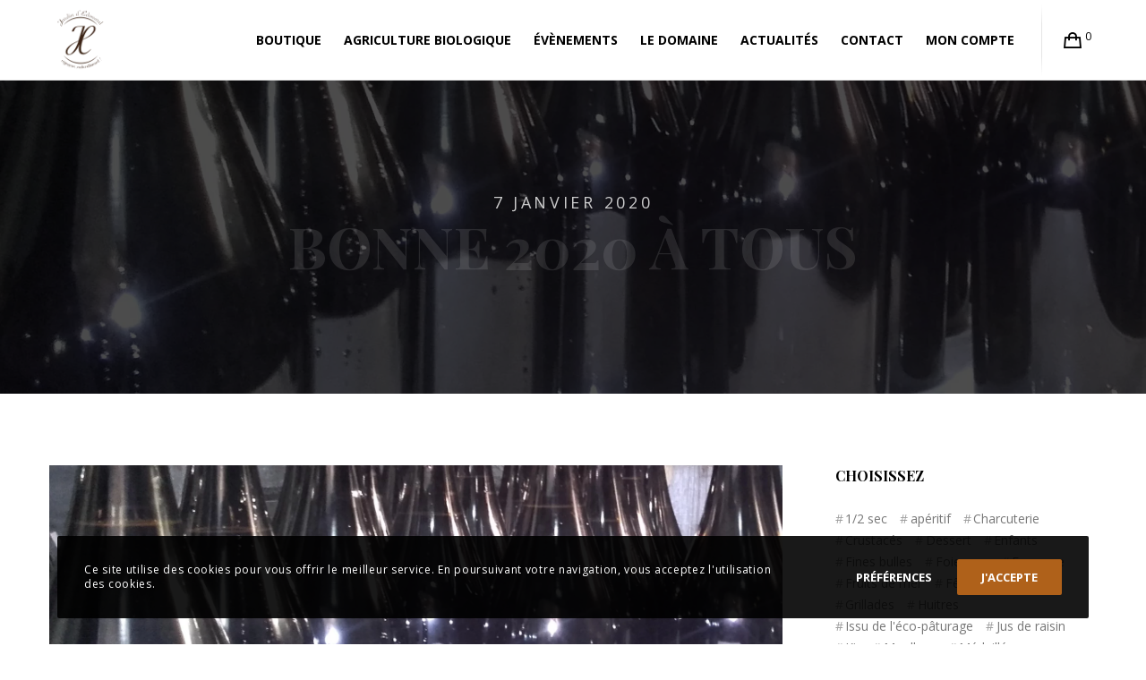

--- FILE ---
content_type: text/html; charset=UTF-8
request_url: https://www.jardindedouard.vin/non-classe/bonne-2020-a-tous/
body_size: 34025
content:
<!doctype html>
<!--[if lt IE 10]>
<html class="ie9 no-js" lang="fr-FR">
<![endif]-->
<!--[if (gt IE 9)|!(IE)]><!-->
<html class="no-js" lang="fr-FR"> <!--<![endif]-->
<head>
<meta charset="UTF-8">
<meta name='robots' content='index, follow, max-image-preview:large, max-snippet:-1, max-video-preview:-1' />
<style>img:is([sizes="auto" i], [sizes^="auto," i]) { contain-intrinsic-size: 3000px 1500px }</style>
<!-- This site is optimized with the Yoast SEO plugin v26.7 - https://yoast.com/wordpress/plugins/seo/ -->
<title>Bonne 2020 à tous - Jardin d&#039;Edouard</title>
<link rel="canonical" href="https://www.jardindedouard.vin/non-classe/bonne-2020-a-tous/" />
<meta property="og:locale" content="fr_FR" />
<meta property="og:type" content="article" />
<meta property="og:title" content="Bonne 2020 à tous - Jardin d&#039;Edouard" />
<meta property="og:description" content="L&#8217;équipe du Jardin d&#8217;Edouard souhaite à tous une bonne et heureuse 2020! Nous avons hâte de vous voir tout au long de l&#8217;année. Nous organiserons des visites tous les troisièmes [&hellip;]" />
<meta property="og:url" content="https://www.jardindedouard.vin/non-classe/bonne-2020-a-tous/" />
<meta property="og:site_name" content="Jardin d&#039;Edouard" />
<meta property="article:publisher" content="https://www.facebook.com/jardindedouard/" />
<meta property="article:published_time" content="2020-01-07T15:10:01+00:00" />
<meta property="og:image" content="https://www.jardindedouard.vin/wp-content/uploads/2020/01/Magnums.jpg" />
<meta property="og:image:width" content="1760" />
<meta property="og:image:height" content="937" />
<meta property="og:image:type" content="image/jpeg" />
<meta name="author" content="Edouard Massart" />
<meta name="twitter:card" content="summary_large_image" />
<meta name="twitter:label1" content="Écrit par" />
<meta name="twitter:data1" content="Edouard Massart" />
<script type="application/ld+json" class="yoast-schema-graph">{"@context":"https://schema.org","@graph":[{"@type":"Article","@id":"https://www.jardindedouard.vin/non-classe/bonne-2020-a-tous/#article","isPartOf":{"@id":"https://www.jardindedouard.vin/non-classe/bonne-2020-a-tous/"},"author":{"name":"Edouard Massart","@id":"https://www.jardindedouard.vin/#/schema/person/260ea7f2edb44cec2b39824fe3dc9dd0"},"headline":"Bonne 2020 à tous","datePublished":"2020-01-07T15:10:01+00:00","mainEntityOfPage":{"@id":"https://www.jardindedouard.vin/non-classe/bonne-2020-a-tous/"},"wordCount":54,"image":{"@id":"https://www.jardindedouard.vin/non-classe/bonne-2020-a-tous/#primaryimage"},"thumbnailUrl":"https://www.jardindedouard.vin/wp-content/uploads/2020/01/Magnums.jpg","inLanguage":"fr-FR"},{"@type":"WebPage","@id":"https://www.jardindedouard.vin/non-classe/bonne-2020-a-tous/","url":"https://www.jardindedouard.vin/non-classe/bonne-2020-a-tous/","name":"Bonne 2020 à tous - Jardin d&#039;Edouard","isPartOf":{"@id":"https://www.jardindedouard.vin/#website"},"primaryImageOfPage":{"@id":"https://www.jardindedouard.vin/non-classe/bonne-2020-a-tous/#primaryimage"},"image":{"@id":"https://www.jardindedouard.vin/non-classe/bonne-2020-a-tous/#primaryimage"},"thumbnailUrl":"https://www.jardindedouard.vin/wp-content/uploads/2020/01/Magnums.jpg","datePublished":"2020-01-07T15:10:01+00:00","author":{"@id":"https://www.jardindedouard.vin/#/schema/person/260ea7f2edb44cec2b39824fe3dc9dd0"},"breadcrumb":{"@id":"https://www.jardindedouard.vin/non-classe/bonne-2020-a-tous/#breadcrumb"},"inLanguage":"fr-FR","potentialAction":[{"@type":"ReadAction","target":["https://www.jardindedouard.vin/non-classe/bonne-2020-a-tous/"]}]},{"@type":"ImageObject","inLanguage":"fr-FR","@id":"https://www.jardindedouard.vin/non-classe/bonne-2020-a-tous/#primaryimage","url":"https://www.jardindedouard.vin/wp-content/uploads/2020/01/Magnums.jpg","contentUrl":"https://www.jardindedouard.vin/wp-content/uploads/2020/01/Magnums.jpg","width":1760,"height":937},{"@type":"BreadcrumbList","@id":"https://www.jardindedouard.vin/non-classe/bonne-2020-a-tous/#breadcrumb","itemListElement":[{"@type":"ListItem","position":1,"name":"Accueil","item":"https://www.jardindedouard.vin/"},{"@type":"ListItem","position":2,"name":"Bonne 2020 à tous"}]},{"@type":"WebSite","@id":"https://www.jardindedouard.vin/#website","url":"https://www.jardindedouard.vin/","name":"Jardin d&#039;Edouard","description":"Vignoble bio du Pays Nantais","potentialAction":[{"@type":"SearchAction","target":{"@type":"EntryPoint","urlTemplate":"https://www.jardindedouard.vin/?s={search_term_string}"},"query-input":{"@type":"PropertyValueSpecification","valueRequired":true,"valueName":"search_term_string"}}],"inLanguage":"fr-FR"},{"@type":"Person","@id":"https://www.jardindedouard.vin/#/schema/person/260ea7f2edb44cec2b39824fe3dc9dd0","name":"Edouard Massart","url":"https://www.jardindedouard.vin/author/je_chateaut/"}]}</script>
<!-- / Yoast SEO plugin. -->
<link rel='dns-prefetch' href='//fonts.googleapis.com' />
<link rel='dns-prefetch' href='//hcaptcha.com' />
<link rel='preconnect' href='https://fonts.gstatic.com' crossorigin />
<link rel="alternate" type="application/rss+xml" title="Jardin d&#039;Edouard &raquo; Flux" href="https://www.jardindedouard.vin/feed/" />
<link rel="alternate" type="application/rss+xml" title="Jardin d&#039;Edouard &raquo; Flux des commentaires" href="https://www.jardindedouard.vin/comments/feed/" />
<link rel="alternate" type="text/calendar" title="Jardin d&#039;Edouard &raquo; Flux iCal" href="https://www.jardindedouard.vin/evenements/?ical=1" />
<meta name="viewport" content="width=device-width, initial-scale=1, maximum-scale=1, user-scalable=no">
<meta name="application-name" content="Jardin d&#039;Edouard">
<!-- <link rel='stylesheet' id='acy_front_messages_css-css' href='https://www.jardindedouard.vin/wp-content/plugins/acymailing/media/css/front/messages.min.css?v=1766769902&#038;ver=6.7.4' type='text/css' media='all' /> -->
<!-- <link rel='stylesheet' id='acfwf-wc-cart-block-integration-css' href='https://www.jardindedouard.vin/wp-content/plugins/advanced-coupons-for-woocommerce-free/dist/assets/index-467dde24.css?ver=1766068747' type='text/css' media='all' /> -->
<!-- <link rel='stylesheet' id='acfwf-wc-checkout-block-integration-css' href='https://www.jardindedouard.vin/wp-content/plugins/advanced-coupons-for-woocommerce-free/dist/assets/index-2a7d8588.css?ver=1766068747' type='text/css' media='all' /> -->
<!-- <link rel='stylesheet' id='sbi_styles-css' href='https://www.jardindedouard.vin/wp-content/plugins/instagram-feed/css/sbi-styles.min.css?ver=6.10.0' type='text/css' media='all' /> -->
<!-- <link rel='stylesheet' id='wp-block-library-css' href='https://www.jardindedouard.vin/wp-includes/css/dist/block-library/style.min.css?ver=6.7.4' type='text/css' media='all' /> -->
<!-- <link rel='stylesheet' id='acfw-blocks-frontend-css' href='https://www.jardindedouard.vin/wp-content/plugins/advanced-coupons-for-woocommerce-free/css/acfw-blocks-frontend.css?ver=4.7.1' type='text/css' media='all' /> -->
<link rel="stylesheet" type="text/css" href="//www.jardindedouard.vin/wp-content/cache/wpfc-minified/7wumzwhm/c8dug.css" media="all"/>
<style id='classic-theme-styles-inline-css' type='text/css'>
/*! This file is auto-generated */
.wp-block-button__link{color:#fff;background-color:#32373c;border-radius:9999px;box-shadow:none;text-decoration:none;padding:calc(.667em + 2px) calc(1.333em + 2px);font-size:1.125em}.wp-block-file__button{background:#32373c;color:#fff;text-decoration:none}
</style>
<style id='global-styles-inline-css' type='text/css'>
:root{--wp--preset--aspect-ratio--square: 1;--wp--preset--aspect-ratio--4-3: 4/3;--wp--preset--aspect-ratio--3-4: 3/4;--wp--preset--aspect-ratio--3-2: 3/2;--wp--preset--aspect-ratio--2-3: 2/3;--wp--preset--aspect-ratio--16-9: 16/9;--wp--preset--aspect-ratio--9-16: 9/16;--wp--preset--color--black: #000000;--wp--preset--color--cyan-bluish-gray: #abb8c3;--wp--preset--color--white: #ffffff;--wp--preset--color--pale-pink: #f78da7;--wp--preset--color--vivid-red: #cf2e2e;--wp--preset--color--luminous-vivid-orange: #ff6900;--wp--preset--color--luminous-vivid-amber: #fcb900;--wp--preset--color--light-green-cyan: #7bdcb5;--wp--preset--color--vivid-green-cyan: #00d084;--wp--preset--color--pale-cyan-blue: #8ed1fc;--wp--preset--color--vivid-cyan-blue: #0693e3;--wp--preset--color--vivid-purple: #9b51e0;--wp--preset--color--primary-1: #00661b;--wp--preset--color--primary-2: #503629;--wp--preset--color--primary-3: #004f63;--wp--preset--color--primary-4: #ad5d41;--wp--preset--color--primary-5: #3ebb60;--wp--preset--color--green: #66bb6a;--wp--preset--color--red: #ff5252;--wp--preset--color--orange: #ffb74d;--wp--preset--color--aqua: #1de9b6;--wp--preset--color--blue: #00b0ff;--wp--preset--color--purple: #b388ff;--wp--preset--color--grey: #bababa;--wp--preset--gradient--vivid-cyan-blue-to-vivid-purple: linear-gradient(135deg,rgba(6,147,227,1) 0%,rgb(155,81,224) 100%);--wp--preset--gradient--light-green-cyan-to-vivid-green-cyan: linear-gradient(135deg,rgb(122,220,180) 0%,rgb(0,208,130) 100%);--wp--preset--gradient--luminous-vivid-amber-to-luminous-vivid-orange: linear-gradient(135deg,rgba(252,185,0,1) 0%,rgba(255,105,0,1) 100%);--wp--preset--gradient--luminous-vivid-orange-to-vivid-red: linear-gradient(135deg,rgba(255,105,0,1) 0%,rgb(207,46,46) 100%);--wp--preset--gradient--very-light-gray-to-cyan-bluish-gray: linear-gradient(135deg,rgb(238,238,238) 0%,rgb(169,184,195) 100%);--wp--preset--gradient--cool-to-warm-spectrum: linear-gradient(135deg,rgb(74,234,220) 0%,rgb(151,120,209) 20%,rgb(207,42,186) 40%,rgb(238,44,130) 60%,rgb(251,105,98) 80%,rgb(254,248,76) 100%);--wp--preset--gradient--blush-light-purple: linear-gradient(135deg,rgb(255,206,236) 0%,rgb(152,150,240) 100%);--wp--preset--gradient--blush-bordeaux: linear-gradient(135deg,rgb(254,205,165) 0%,rgb(254,45,45) 50%,rgb(107,0,62) 100%);--wp--preset--gradient--luminous-dusk: linear-gradient(135deg,rgb(255,203,112) 0%,rgb(199,81,192) 50%,rgb(65,88,208) 100%);--wp--preset--gradient--pale-ocean: linear-gradient(135deg,rgb(255,245,203) 0%,rgb(182,227,212) 50%,rgb(51,167,181) 100%);--wp--preset--gradient--electric-grass: linear-gradient(135deg,rgb(202,248,128) 0%,rgb(113,206,126) 100%);--wp--preset--gradient--midnight: linear-gradient(135deg,rgb(2,3,129) 0%,rgb(40,116,252) 100%);--wp--preset--font-size--small: 13px;--wp--preset--font-size--medium: 20px;--wp--preset--font-size--large: 36px;--wp--preset--font-size--x-large: 42px;--wp--preset--spacing--20: 0.44rem;--wp--preset--spacing--30: 0.67rem;--wp--preset--spacing--40: 1rem;--wp--preset--spacing--50: 1.5rem;--wp--preset--spacing--60: 2.25rem;--wp--preset--spacing--70: 3.38rem;--wp--preset--spacing--80: 5.06rem;--wp--preset--shadow--natural: 6px 6px 9px rgba(0, 0, 0, 0.2);--wp--preset--shadow--deep: 12px 12px 50px rgba(0, 0, 0, 0.4);--wp--preset--shadow--sharp: 6px 6px 0px rgba(0, 0, 0, 0.2);--wp--preset--shadow--outlined: 6px 6px 0px -3px rgba(255, 255, 255, 1), 6px 6px rgba(0, 0, 0, 1);--wp--preset--shadow--crisp: 6px 6px 0px rgba(0, 0, 0, 1);}:where(.is-layout-flex){gap: 0.5em;}:where(.is-layout-grid){gap: 0.5em;}body .is-layout-flex{display: flex;}.is-layout-flex{flex-wrap: wrap;align-items: center;}.is-layout-flex > :is(*, div){margin: 0;}body .is-layout-grid{display: grid;}.is-layout-grid > :is(*, div){margin: 0;}:where(.wp-block-columns.is-layout-flex){gap: 2em;}:where(.wp-block-columns.is-layout-grid){gap: 2em;}:where(.wp-block-post-template.is-layout-flex){gap: 1.25em;}:where(.wp-block-post-template.is-layout-grid){gap: 1.25em;}.has-black-color{color: var(--wp--preset--color--black) !important;}.has-cyan-bluish-gray-color{color: var(--wp--preset--color--cyan-bluish-gray) !important;}.has-white-color{color: var(--wp--preset--color--white) !important;}.has-pale-pink-color{color: var(--wp--preset--color--pale-pink) !important;}.has-vivid-red-color{color: var(--wp--preset--color--vivid-red) !important;}.has-luminous-vivid-orange-color{color: var(--wp--preset--color--luminous-vivid-orange) !important;}.has-luminous-vivid-amber-color{color: var(--wp--preset--color--luminous-vivid-amber) !important;}.has-light-green-cyan-color{color: var(--wp--preset--color--light-green-cyan) !important;}.has-vivid-green-cyan-color{color: var(--wp--preset--color--vivid-green-cyan) !important;}.has-pale-cyan-blue-color{color: var(--wp--preset--color--pale-cyan-blue) !important;}.has-vivid-cyan-blue-color{color: var(--wp--preset--color--vivid-cyan-blue) !important;}.has-vivid-purple-color{color: var(--wp--preset--color--vivid-purple) !important;}.has-black-background-color{background-color: var(--wp--preset--color--black) !important;}.has-cyan-bluish-gray-background-color{background-color: var(--wp--preset--color--cyan-bluish-gray) !important;}.has-white-background-color{background-color: var(--wp--preset--color--white) !important;}.has-pale-pink-background-color{background-color: var(--wp--preset--color--pale-pink) !important;}.has-vivid-red-background-color{background-color: var(--wp--preset--color--vivid-red) !important;}.has-luminous-vivid-orange-background-color{background-color: var(--wp--preset--color--luminous-vivid-orange) !important;}.has-luminous-vivid-amber-background-color{background-color: var(--wp--preset--color--luminous-vivid-amber) !important;}.has-light-green-cyan-background-color{background-color: var(--wp--preset--color--light-green-cyan) !important;}.has-vivid-green-cyan-background-color{background-color: var(--wp--preset--color--vivid-green-cyan) !important;}.has-pale-cyan-blue-background-color{background-color: var(--wp--preset--color--pale-cyan-blue) !important;}.has-vivid-cyan-blue-background-color{background-color: var(--wp--preset--color--vivid-cyan-blue) !important;}.has-vivid-purple-background-color{background-color: var(--wp--preset--color--vivid-purple) !important;}.has-black-border-color{border-color: var(--wp--preset--color--black) !important;}.has-cyan-bluish-gray-border-color{border-color: var(--wp--preset--color--cyan-bluish-gray) !important;}.has-white-border-color{border-color: var(--wp--preset--color--white) !important;}.has-pale-pink-border-color{border-color: var(--wp--preset--color--pale-pink) !important;}.has-vivid-red-border-color{border-color: var(--wp--preset--color--vivid-red) !important;}.has-luminous-vivid-orange-border-color{border-color: var(--wp--preset--color--luminous-vivid-orange) !important;}.has-luminous-vivid-amber-border-color{border-color: var(--wp--preset--color--luminous-vivid-amber) !important;}.has-light-green-cyan-border-color{border-color: var(--wp--preset--color--light-green-cyan) !important;}.has-vivid-green-cyan-border-color{border-color: var(--wp--preset--color--vivid-green-cyan) !important;}.has-pale-cyan-blue-border-color{border-color: var(--wp--preset--color--pale-cyan-blue) !important;}.has-vivid-cyan-blue-border-color{border-color: var(--wp--preset--color--vivid-cyan-blue) !important;}.has-vivid-purple-border-color{border-color: var(--wp--preset--color--vivid-purple) !important;}.has-vivid-cyan-blue-to-vivid-purple-gradient-background{background: var(--wp--preset--gradient--vivid-cyan-blue-to-vivid-purple) !important;}.has-light-green-cyan-to-vivid-green-cyan-gradient-background{background: var(--wp--preset--gradient--light-green-cyan-to-vivid-green-cyan) !important;}.has-luminous-vivid-amber-to-luminous-vivid-orange-gradient-background{background: var(--wp--preset--gradient--luminous-vivid-amber-to-luminous-vivid-orange) !important;}.has-luminous-vivid-orange-to-vivid-red-gradient-background{background: var(--wp--preset--gradient--luminous-vivid-orange-to-vivid-red) !important;}.has-very-light-gray-to-cyan-bluish-gray-gradient-background{background: var(--wp--preset--gradient--very-light-gray-to-cyan-bluish-gray) !important;}.has-cool-to-warm-spectrum-gradient-background{background: var(--wp--preset--gradient--cool-to-warm-spectrum) !important;}.has-blush-light-purple-gradient-background{background: var(--wp--preset--gradient--blush-light-purple) !important;}.has-blush-bordeaux-gradient-background{background: var(--wp--preset--gradient--blush-bordeaux) !important;}.has-luminous-dusk-gradient-background{background: var(--wp--preset--gradient--luminous-dusk) !important;}.has-pale-ocean-gradient-background{background: var(--wp--preset--gradient--pale-ocean) !important;}.has-electric-grass-gradient-background{background: var(--wp--preset--gradient--electric-grass) !important;}.has-midnight-gradient-background{background: var(--wp--preset--gradient--midnight) !important;}.has-small-font-size{font-size: var(--wp--preset--font-size--small) !important;}.has-medium-font-size{font-size: var(--wp--preset--font-size--medium) !important;}.has-large-font-size{font-size: var(--wp--preset--font-size--large) !important;}.has-x-large-font-size{font-size: var(--wp--preset--font-size--x-large) !important;}
:where(.wp-block-post-template.is-layout-flex){gap: 1.25em;}:where(.wp-block-post-template.is-layout-grid){gap: 1.25em;}
:where(.wp-block-columns.is-layout-flex){gap: 2em;}:where(.wp-block-columns.is-layout-grid){gap: 2em;}
:root :where(.wp-block-pullquote){font-size: 1.5em;line-height: 1.6;}
</style>
<!-- <link rel='stylesheet' id='contact-form-7-css' href='https://www.jardindedouard.vin/wp-content/plugins/contact-form-7/includes/css/styles.css?ver=6.1.4' type='text/css' media='all' /> -->
<!-- <link rel='stylesheet' id='woocommerce-layout-css' href='https://www.jardindedouard.vin/wp-content/plugins/woocommerce/assets/css/woocommerce-layout.css?ver=10.3.7' type='text/css' media='all' /> -->
<link rel="stylesheet" type="text/css" href="//www.jardindedouard.vin/wp-content/cache/wpfc-minified/98wwy0dg/c8dug.css" media="all"/>
<!-- <link rel='stylesheet' id='woocommerce-smallscreen-css' href='https://www.jardindedouard.vin/wp-content/plugins/woocommerce/assets/css/woocommerce-smallscreen.css?ver=10.3.7' type='text/css' media='only screen and (max-width: 768px)' /> -->
<link rel="stylesheet" type="text/css" href="//www.jardindedouard.vin/wp-content/cache/wpfc-minified/d76o80g0/c8dug.css" media="only screen and (max-width: 768px)"/>
<!-- <link rel='stylesheet' id='woocommerce-general-css' href='https://www.jardindedouard.vin/wp-content/plugins/woocommerce/assets/css/woocommerce.css?ver=10.3.7' type='text/css' media='all' /> -->
<link rel="stylesheet" type="text/css" href="//www.jardindedouard.vin/wp-content/cache/wpfc-minified/quc0u4yr/c8dug.css" media="all"/>
<style id='woocommerce-inline-inline-css' type='text/css'>
.woocommerce form .form-row .required { visibility: visible; }
</style>
<!-- <link rel='stylesheet' id='wpsl-styles-css' href='https://www.jardindedouard.vin/wp-content/plugins/wp-store-locator/css/styles.min.css?ver=2.2.261' type='text/css' media='all' /> -->
<!-- <link rel='stylesheet' id='brands-styles-css' href='https://www.jardindedouard.vin/wp-content/plugins/woocommerce/assets/css/brands.css?ver=10.3.7' type='text/css' media='all' /> -->
<!-- <link rel='stylesheet' id='font-awesome-css' href='https://www.jardindedouard.vin/wp-content/themes/blade/css/font-awesome.min.css?ver=6.4.2' type='text/css' media='all' /> -->
<!-- <link rel='stylesheet' id='font-awesome-v4-shims-css' href='https://www.jardindedouard.vin/wp-content/themes/blade/css/font-awesome-v4-shims.min.css?ver=6.4.2' type='text/css' media='all' /> -->
<!-- <link rel='stylesheet' id='blade-grve-basic-css' href='https://www.jardindedouard.vin/wp-content/themes/blade/css/basic.css?ver=3.6.4' type='text/css' media='all' /> -->
<!-- <link rel='stylesheet' id='blade-grve-grid-css' href='https://www.jardindedouard.vin/wp-content/themes/blade/css/grid.css?ver=3.6.4' type='text/css' media='all' /> -->
<!-- <link rel='stylesheet' id='blade-grve-theme-style-css' href='https://www.jardindedouard.vin/wp-content/themes/blade/css/theme-style.css?ver=3.6.4' type='text/css' media='all' /> -->
<!-- <link rel='stylesheet' id='blade-grve-elements-css' href='https://www.jardindedouard.vin/wp-content/themes/blade/css/elements.css?ver=3.6.4' type='text/css' media='all' /> -->
<!-- <link rel='stylesheet' id='blade-grve-woocommerce-custom-css' href='https://www.jardindedouard.vin/wp-content/themes/blade/css/woocommerce-custom.css?ver=3.6.4' type='text/css' media='all' /> -->
<!-- <link rel='stylesheet' id='blade-grve-style-css' href='https://www.jardindedouard.vin/wp-content/themes/blade-child/style.css?ver=3.6.4' type='text/css' media='all' /> -->
<!-- <link rel='stylesheet' id='blade-grve-responsive-css' href='https://www.jardindedouard.vin/wp-content/themes/blade/css/responsive.css?ver=3.6.4' type='text/css' media='all' /> -->
<link rel="stylesheet" type="text/css" href="//www.jardindedouard.vin/wp-content/cache/wpfc-minified/86nxskl4/h8x39.css" media="all"/>
<link rel='stylesheet' id='redux-google-fonts-grve_blade_options-css' href='https://fonts.googleapis.com/css?family=Open+Sans%3A400%2C700%2C600%7CPlayfair+Display%3A700%2C500&#038;display=swap&#038;ver=1737021405' type='text/css' media='all' />
<script id="acy_front_messages_js-js-before">
var ACYM_AJAX_START = "https://www.jardindedouard.vin/wp-admin/admin-ajax.php";
var ACYM_AJAX_PARAMS = "?action=acymailing_router&noheader=1&nocache=1768440638";
var ACYM_AJAX = ACYM_AJAX_START + ACYM_AJAX_PARAMS;
</script>
<script src='//www.jardindedouard.vin/wp-content/cache/wpfc-minified/nsgezgw/c8dug.js' type="text/javascript"></script>
<!-- <script src="https://www.jardindedouard.vin/wp-content/plugins/acymailing/media/js/front/messages.min.js?v=1766769902&amp;ver=6.7.4" id="acy_front_messages_js-js"></script> -->
<script id="tp-js-js-extra">
var trustpilot_settings = {"key":"T4xNKRnWMC6KgVnA","TrustpilotScriptUrl":"https:\/\/invitejs.trustpilot.com\/tp.min.js","IntegrationAppUrl":"\/\/ecommscript-integrationapp.trustpilot.com","PreviewScriptUrl":"\/\/ecommplugins-scripts.trustpilot.com\/v2.1\/js\/preview.min.js","PreviewCssUrl":"\/\/ecommplugins-scripts.trustpilot.com\/v2.1\/css\/preview.min.css","PreviewWPCssUrl":"\/\/ecommplugins-scripts.trustpilot.com\/v2.1\/css\/preview_wp.css","WidgetScriptUrl":"\/\/widget.trustpilot.com\/bootstrap\/v5\/tp.widget.bootstrap.min.js"};
</script>
<script src='//www.jardindedouard.vin/wp-content/cache/wpfc-minified/evycm72/c8dug.js' type="text/javascript"></script>
<!-- <script src="https://www.jardindedouard.vin/wp-content/plugins/trustpilot-reviews/review/assets/js/headerScript.min.js?ver=1.0&#039; async=&#039;async" id="tp-js-js"></script> -->
<!-- <script src="https://www.jardindedouard.vin/wp-includes/js/jquery/jquery.min.js?ver=3.7.1" id="jquery-core-js"></script> -->
<!-- <script src="https://www.jardindedouard.vin/wp-includes/js/jquery/jquery-migrate.min.js?ver=3.4.1" id="jquery-migrate-js"></script> -->
<!-- <script src="https://www.jardindedouard.vin/wp-content/plugins/woocommerce/assets/js/jquery-blockui/jquery.blockUI.min.js?ver=2.7.0-wc.10.3.7" id="wc-jquery-blockui-js" data-wp-strategy="defer"></script> -->
<script id="wc-add-to-cart-js-extra">
var wc_add_to_cart_params = {"ajax_url":"\/wp-admin\/admin-ajax.php","wc_ajax_url":"\/?wc-ajax=%%endpoint%%","i18n_view_cart":"Voir le panier","cart_url":"https:\/\/www.jardindedouard.vin\/panier\/","is_cart":"","cart_redirect_after_add":"no"};
</script>
<script src='//www.jardindedouard.vin/wp-content/cache/wpfc-minified/77gxh6np/c8dug.js' type="text/javascript"></script>
<!-- <script src="https://www.jardindedouard.vin/wp-content/plugins/woocommerce/assets/js/frontend/add-to-cart.min.js?ver=10.3.7" id="wc-add-to-cart-js" data-wp-strategy="defer"></script> -->
<!-- <script src="https://www.jardindedouard.vin/wp-content/plugins/woocommerce/assets/js/js-cookie/js.cookie.min.js?ver=2.1.4-wc.10.3.7" id="wc-js-cookie-js" defer data-wp-strategy="defer"></script> -->
<script id="woocommerce-js-extra">
var woocommerce_params = {"ajax_url":"\/wp-admin\/admin-ajax.php","wc_ajax_url":"\/?wc-ajax=%%endpoint%%","i18n_password_show":"Afficher le mot de passe","i18n_password_hide":"Masquer le mot de passe"};
</script>
<script src='//www.jardindedouard.vin/wp-content/cache/wpfc-minified/8abgewv8/c8dug.js' type="text/javascript"></script>
<!-- <script src="https://www.jardindedouard.vin/wp-content/plugins/woocommerce/assets/js/frontend/woocommerce.min.js?ver=10.3.7" id="woocommerce-js" defer data-wp-strategy="defer"></script> -->
<!-- <script src="https://www.jardindedouard.vin/wp-content/plugins/js_composer/assets/js/vendors/woocommerce-add-to-cart.js?ver=7.9" id="vc_woocommerce-add-to-cart-js-js"></script> -->
<script id="wc-cart-fragments-js-extra">
var wc_cart_fragments_params = {"ajax_url":"\/wp-admin\/admin-ajax.php","wc_ajax_url":"\/?wc-ajax=%%endpoint%%","cart_hash_key":"wc_cart_hash_ecc86e9ebf3eb99c19b2ba2c5a3b4207","fragment_name":"wc_fragments_ecc86e9ebf3eb99c19b2ba2c5a3b4207","request_timeout":"5000"};
</script>
<script src='//www.jardindedouard.vin/wp-content/cache/wpfc-minified/labl3uz5/c8dug.js' type="text/javascript"></script>
<!-- <script src="https://www.jardindedouard.vin/wp-content/plugins/woocommerce/assets/js/frontend/cart-fragments.min.js?ver=10.3.7" id="wc-cart-fragments-js" defer data-wp-strategy="defer"></script> -->
<!-- <script src="https://www.jardindedouard.vin/wp-content/themes/blade/js/modernizr.custom.js?ver=2.8.3" id="modernizr-js"></script> -->
<script></script><link rel="https://api.w.org/" href="https://www.jardindedouard.vin/wp-json/" /><link rel="alternate" title="JSON" type="application/json" href="https://www.jardindedouard.vin/wp-json/wp/v2/posts/5496" /><link rel="EditURI" type="application/rsd+xml" title="RSD" href="https://www.jardindedouard.vin/xmlrpc.php?rsd" />
<meta name="generator" content="WordPress 6.7.4" />
<meta name="generator" content="WooCommerce 10.3.7" />
<link rel='shortlink' href='https://www.jardindedouard.vin/?p=5496' />
<link rel="alternate" title="oEmbed (JSON)" type="application/json+oembed" href="https://www.jardindedouard.vin/wp-json/oembed/1.0/embed?url=https%3A%2F%2Fwww.jardindedouard.vin%2Fnon-classe%2Fbonne-2020-a-tous%2F" />
<link rel="alternate" title="oEmbed (XML)" type="text/xml+oembed" href="https://www.jardindedouard.vin/wp-json/oembed/1.0/embed?url=https%3A%2F%2Fwww.jardindedouard.vin%2Fnon-classe%2Fbonne-2020-a-tous%2F&#038;format=xml" />
<meta name="generator" content="Advanced Coupons for WooCommerce Free v4.7.1" /><!-- Google Tag Manager -->
<script>(function(w,d,s,l,i){w[l]=w[l]||[];w[l].push({'gtm.start':
new Date().getTime(),event:'gtm.js'});var f=d.getElementsByTagName(s)[0],
j=d.createElement(s),dl=l!='dataLayer'?'&l='+l:'';j.async=true;j.src=
'https://www.googletagmanager.com/gtm.js?id='+i+dl;f.parentNode.insertBefore(j,f);
})(window,document,'script','dataLayer','GTM-PSGH92G');</script>
<!-- End Google Tag Manager -->
<!-- Global site tag (gtag.js) - Google Analytics -->
<script async src="https://www.googletagmanager.com/gtag/js?id=UA-59411794-1"></script>
<script>
window.dataLayer = window.dataLayer || [];
function gtag(){dataLayer.push(arguments);}
gtag('js', new Date());
gtag('config', 'UA-59411794-1');
</script>
<!-- Facebook domain check -->
<meta name="facebook-domain-verification" content="qkzjm1sdytr4mh3yg99w8qiqmrhcjt" />
<!-- Google tag (gtag.js) -->
<script async src="https://www.googletagmanager.com/gtag/js?id=G-L8MRZ1JXMM"></script>
<script>
window.dataLayer = window.dataLayer || [];
function gtag(){dataLayer.push(arguments);}
gtag('js', new Date());
gtag('config', 'G-L8MRZ1JXMM');
</script>
<!-- This website runs the Product Feed PRO for WooCommerce by AdTribes.io plugin - version woocommercesea_option_installed_version -->
<style>
.h-captcha{position:relative;display:block;margin-bottom:2rem;padding:0;clear:both}.h-captcha[data-size="normal"]{width:302px;height:76px}.h-captcha[data-size="compact"]{width:158px;height:138px}.h-captcha[data-size="invisible"]{display:none}.h-captcha iframe{z-index:1}.h-captcha::before{content:"";display:block;position:absolute;top:0;left:0;background:url(https://www.jardindedouard.vin/wp-content/plugins/hcaptcha-for-forms-and-more/assets/images/hcaptcha-div-logo.svg) no-repeat;border:1px solid #fff0;border-radius:4px;box-sizing:border-box}.h-captcha::after{content:"The hCaptcha loading is delayed until user interaction.";font-family:-apple-system,system-ui,BlinkMacSystemFont,"Segoe UI",Roboto,Oxygen,Ubuntu,"Helvetica Neue",Arial,sans-serif;font-size:10px;font-weight:500;position:absolute;top:0;bottom:0;left:0;right:0;box-sizing:border-box;color:#bf1722;opacity:0}.h-captcha:not(:has(iframe))::after{animation:hcap-msg-fade-in .3s ease forwards;animation-delay:2s}.h-captcha:has(iframe)::after{animation:none;opacity:0}@keyframes hcap-msg-fade-in{to{opacity:1}}.h-captcha[data-size="normal"]::before{width:302px;height:76px;background-position:93.8% 28%}.h-captcha[data-size="normal"]::after{width:302px;height:76px;display:flex;flex-wrap:wrap;align-content:center;line-height:normal;padding:0 75px 0 10px}.h-captcha[data-size="compact"]::before{width:158px;height:138px;background-position:49.9% 78.8%}.h-captcha[data-size="compact"]::after{width:158px;height:138px;text-align:center;line-height:normal;padding:24px 10px 10px 10px}.h-captcha[data-theme="light"]::before,body.is-light-theme .h-captcha[data-theme="auto"]::before,.h-captcha[data-theme="auto"]::before{background-color:#fafafa;border:1px solid #e0e0e0}.h-captcha[data-theme="dark"]::before,body.is-dark-theme .h-captcha[data-theme="auto"]::before,html.wp-dark-mode-active .h-captcha[data-theme="auto"]::before,html.drdt-dark-mode .h-captcha[data-theme="auto"]::before{background-image:url(https://www.jardindedouard.vin/wp-content/plugins/hcaptcha-for-forms-and-more/assets/images/hcaptcha-div-logo-white.svg);background-repeat:no-repeat;background-color:#333;border:1px solid #f5f5f5}@media (prefers-color-scheme:dark){.h-captcha[data-theme="auto"]::before{background-image:url(https://www.jardindedouard.vin/wp-content/plugins/hcaptcha-for-forms-and-more/assets/images/hcaptcha-div-logo-white.svg);background-repeat:no-repeat;background-color:#333;border:1px solid #f5f5f5}}.h-captcha[data-theme="custom"]::before{background-color:initial}.h-captcha[data-size="invisible"]::before,.h-captcha[data-size="invisible"]::after{display:none}.h-captcha iframe{position:relative}div[style*="z-index: 2147483647"] div[style*="border-width: 11px"][style*="position: absolute"][style*="pointer-events: none"]{border-style:none}
</style>
<meta name="et-api-version" content="v1"><meta name="et-api-origin" content="https://www.jardindedouard.vin"><link rel="https://theeventscalendar.com/" href="https://www.jardindedouard.vin/wp-json/tribe/tickets/v1/" /><meta name="tec-api-version" content="v1"><meta name="tec-api-origin" content="https://www.jardindedouard.vin"><link rel="alternate" href="https://www.jardindedouard.vin/wp-json/tribe/events/v1/" /><meta name="generator" content="Redux 4.4.9" /><!-- Dynamic css -->
<style type="text/css">
body, p { font-size: 16px; font-family: "Open Sans"; font-weight: 400; line-height: 28px; letter-spacing: 0.7px; } #grve-header .grve-logo.grve-logo-text a { font-family: "Playfair Display"; font-weight: 700; font-style: normal; font-size: 36px; text-transform: none; letter-spacing: 0px; } #grve-main-menu .grve-wrapper > ul > li > a, #grve-main-menu .grve-wrapper > ul > li.megamenu > ul > li > a, #grve-theme-wrapper #grve-hidden-menu ul.grve-menu > li > a, .grve-toggle-hiddenarea .grve-label, #grve-hidden-menu ul.grve-menu > li.megamenu > ul > li > a, #grve-main-menu .grve-wrapper > ul > li ul li.grve-goback a, #grve-hidden-menu ul.grve-menu > li ul li.grve-goback a { font-family: "Open Sans"; font-weight: 700; font-style: normal; font-size: 14px; text-transform: uppercase; letter-spacing: 0px; } .grve-slide-menu #grve-main-menu .grve-wrapper ul li.megamenu ul li:not(.grve-goback) > a, #grve-hidden-menu.grve-slide-menu ul li.megamenu ul li:not(.grve-goback) > a, #grve-main-menu .grve-wrapper > ul > li ul li a, #grve-header .grve-shoppin-cart-content { font-family: "Open Sans"; font-weight: 600; font-style: normal; font-size: 14px; text-transform: none; letter-spacing: 0px; } #grve-main-menu .grve-menu-description, #grve-hidden-menu .grve-menu-description { font-family: "Open Sans"; font-weight: 400; font-style: normal; font-size: 13px; text-transform: none; letter-spacing: 0px; } .grve-anchor-menu .grve-anchor-wrapper .grve-container > ul > li > a, .grve-anchor-menu .grve-anchor-wrapper .grve-container ul.sub-menu li a { font-family: "Open Sans"; font-weight: normal; font-style: normal; font-size: 11px; text-transform: uppercase; letter-spacing: 2px; } h1, .grve-h1, #grve-theme-wrapper .grve-modal .grve-search input[type='text'], .grve-dropcap span, h2, .grve-h2, h3, .grve-h3, h4, .grve-h4, h5, .grve-h5, h6, .grve-h6 { font-family: "Playfair Display"; font-weight: 700; font-style: normal; text-transform: uppercase; } h1, .grve-h1, #grve-theme-wrapper .grve-modal .grve-search input[type='text'], .grve-dropcap span { font-size: 53px; line-height: 60px; letter-spacing: 0px; } h2, .grve-h2 { font-size: 36px; line-height: 40px; letter-spacing: 0px; } h3, .grve-h3 { font-size: 25px; line-height: 33px; letter-spacing: 0px; } h4, .grve-h4 { font-size: 20px; line-height: 26px; letter-spacing: 0px; } h5, .grve-h5, h3#reply-title { font-size: 18px; line-height: 20px; letter-spacing: 0px; } h6, .grve-h6 { font-size: 16px; line-height: 18px; letter-spacing: 0px; } #grve-page-title .grve-title, #grve-blog-title .grve-title { font-family: "Playfair Display"; font-weight: 700; font-style: normal; font-size: 64px; text-transform: uppercase; line-height: 68px; letter-spacing: 0px; } #grve-page-title .grve-description, #grve-blog-title .grve-description, #grve-blog-title .grve-description p { font-family: "Open Sans"; font-weight: normal; font-style: normal; font-size: 26px; text-transform: none; line-height: 32px; letter-spacing: 0.7px; } #grve-post-title .grve-title-meta { font-family: "Open Sans"; font-weight: 400; font-style: normal; font-size: 18px; text-transform: uppercase; line-height: 30px; letter-spacing: 3.7px; } #grve-post-title .grve-title { font-family: "Playfair Display"; font-weight: 700; font-style: normal; font-size: 64px; text-transform: uppercase; line-height: 68px; letter-spacing: 0px; } #grve-post-title .grve-description { font-family: "Open Sans"; font-weight: normal; font-style: normal; font-size: 26px; text-transform: none; line-height: 32px; letter-spacing: 0.7px; } #grve-portfolio-title .grve-title { font-family: "Playfair Display"; font-weight: 700; font-style: normal; font-size: 64px; text-transform: uppercase; line-height: 68px; letter-spacing: 0px; } #grve-portfolio-title .grve-description { font-family: "Open Sans"; font-weight: normal; font-style: normal; font-size: 26px; text-transform: none; line-height: 32px; letter-spacing: 0.7px; } #grve-product-title .grve-title, #grve-product-tax-title .grve-title, .woocommerce-page #grve-page-title .grve-title { font-family: "Playfair Display"; font-weight: 500; font-style: normal; font-size: 64px; text-transform: uppercase; line-height: 68px; letter-spacing: 0px; } #grve-product-title .grve-description, #grve-product-tax-title .grve-description, #grve-product-tax-title .grve-description p, .woocommerce-page #grve-page-title .grve-description { font-family: "Open Sans"; font-weight: normal; font-style: normal; font-size: 26px; text-transform: none; line-height: 32px; letter-spacing: 0.7px; } #grve-feature-section .grve-subheading { font-family: "Open Sans"; font-weight: 400; font-style: normal; font-size: 18px; text-transform: uppercase; line-height: 30px; letter-spacing: 3.7px; } #grve-feature-section .grve-title { font-family: "Playfair Display"; font-weight: 700; font-style: normal; font-size: 64px; text-transform: uppercase; line-height: 68px; letter-spacing: 0px; } #grve-feature-section .grve-description { font-family: "Open Sans"; font-weight: normal; font-style: normal; font-size: 26px; text-transform: none; line-height: 32px; letter-spacing: 0.7px; } #grve-feature-section.grve-fullscreen .grve-subheading { font-family: "Open Sans"; font-weight: 400; font-style: normal; font-size: 20px; text-transform: uppercase; line-height: 30px; letter-spacing: 3.7px; } #grve-feature-section.grve-fullscreen .grve-title { font-family: "Playfair Display"; font-weight: 700; font-style: normal; font-size: 90px; text-transform: uppercase; line-height: 96px; letter-spacing: 0px; } #grve-feature-section.grve-fullscreen .grve-description { font-family: "Open Sans"; font-weight: normal; font-style: normal; font-size: 30px; text-transform: none; line-height: 36px; letter-spacing: 0.7px; } .grve-leader-text, .grve-leader-text p, p.grve-leader-text, blockquote, blockquote p { font-family: "Open Sans"; font-weight: 400; font-style: normal; font-size: 24px; text-transform: none; line-height: 32px; letter-spacing: 0px; } .grve-subtitle, .grve-subtitle p, .grve-subtitle-text { font-family: "Open Sans"; font-weight: 600; font-style: normal; font-size: 14px; text-transform: uppercase; line-height: 18px; letter-spacing: 3.7px; } .grve-small-text, span.wpcf7-not-valid-tip, div.wpcf7-validation-errors { font-family: "Open Sans"; font-weight: normal; font-style: normal; font-size: 11px; text-transform: uppercase; letter-spacing: 2px; } .grve-link-text, .grve-btn, input[type='button'], input[type='submit'], input[type='reset'], button:not(.mfp-arrow), #grve-header .grve-shoppin-cart-content .total, #grve-header .grve-shoppin-cart-content .button, #grve-main-content .vc_tta.vc_general .vc_tta-tab > a, .vc_tta.vc_general .vc_tta-panel-title, #cancel-comment-reply-link { font-family: "Open Sans" !important; font-weight: 700 !important; font-style: normal; font-size: 13px !important; text-transform: uppercase; letter-spacing: 0.7px; } .grve-btn.grve-btn-extrasmall, .widget.woocommerce button[type='submit'] { font-size: 9px !important; } .grve-btn.grve-btn-small { font-size: 11px !important; } .grve-btn.grve-btn-large { font-size: 16px !important; } .grve-btn.grve-btn-extralarge { font-size: 18px !important; } .grve-widget-title { font-family: "Playfair Display"; font-weight: 700; font-style: normal; font-size: 16px; text-transform: uppercase; line-height: 24px; letter-spacing: 0px; } .widget, .widgets, #grve-hidden-menu ul.grve-menu li a { font-family: "Open Sans"; font-weight: 400; font-style: normal; font-size: 14px; text-transform: none; line-height: 24px; letter-spacing: 0px; } @media only screen and (min-width: 960px) and (max-width: 1200px) { h1,.grve-h1,#grve-theme-wrapper .grve-modal .grve-search input[type="text"],.grve-dropcap span { font-size: 47.7px; line-height: 1.13em; } h2,.grve-h2 { font-size: 32.4px; line-height: 1.11em; } } @media only screen and (min-width: 768px) and (max-width: 959px) { h1,.grve-h1,#grve-theme-wrapper .grve-modal .grve-search input[type="text"],.grve-dropcap span { font-size: 42.4px; line-height: 1.13em; } h2,.grve-h2 { font-size: 28.8px; line-height: 1.11em; } } @media only screen and (max-width: 767px) { h1,.grve-h1,#grve-theme-wrapper .grve-modal .grve-search input[type="text"],.grve-dropcap span { font-size: 37.1px; line-height: 1.13em; } h2,.grve-h2 { font-size: 25.2px; line-height: 1.11em; } } @media print { h1,.grve-h1,#grve-theme-wrapper .grve-modal .grve-search input[type="text"],.grve-dropcap span { font-size: 37.1px; line-height: 1.13em; } h2,.grve-h2 { font-size: 25.2px; line-height: 1.11em; } } 
</style><!-- Dynamic css -->
<style type="text/css">
a { color: #ad5d41; } a:hover { color: #000000; } .grve-container, #disqus_thread, #grve-content.grve-left-sidebar .grve-content-wrapper, #grve-content.grve-right-sidebar .grve-content-wrapper { max-width: 1170px; } @media only screen and (min-width: 960px) { #grve-theme-wrapper.grve-header-side .grve-container, #grve-theme-wrapper.grve-header-side #grve-content.grve-left-sidebar .grve-content-wrapper, #grve-theme-wrapper.grve-header-side #grve-content.grve-right-sidebar .grve-content-wrapper { width: 90%; max-width: 1170px; } } body.grve-boxed #grve-theme-wrapper { width: 1220px; } #grve-body.grve-boxed #grve-header.grve-fixed #grve-main-header, #grve-body.grve-boxed .grve-anchor-menu .grve-anchor-wrapper.grve-sticky, #grve-body.grve-boxed #grve-footer.grve-fixed-footer { max-width: 1220px; } .single-post #grve-content:not(.grve-right-sidebar):not(.grve-left-sidebar) .grve-container { max-width: 990px; } #grve-top-bar, #grve-top-bar .grve-language > li > ul, #grve-top-bar .grve-top-bar-menu ul.sub-menu { background-color: #232323; color: #777777; } #grve-top-bar a { color: #777777; } #grve-top-bar a:hover { color: #f1b144; } #grve-main-header { background-color: rgba(255,255,255,1); } #grve-main-header.grve-transparent, #grve-main-header.grve-light, #grve-main-header.grve-dark { background-color: transparent; } #grve-main-header.grve-header-default .grve-header-elements-wrapper:before { background: -moz-linear-gradient(top, rgba(0,0,0,0) 5%, rgba(0,0,0,0.10) 30%, rgba(0,0,0,0.10) 70%, rgba(0,0,0,0) 95%); background: -webkit-linear-gradient(top, rgba(0,0,0,0) 5%, rgba(0,0,0,0.10) 30%, rgba(0,0,0,0.10) 70%, rgba(0,0,0,0) 95%); background: linear-gradient(to bottom, rgba(0,0,0,0) 5%, rgba(0,0,0,0.10) 30%, rgba(0,0,0,0.10) 70%, rgba(0,0,0,0) 95%); } #grve-main-header.grve-header-default { border-color: rgba(0,0,0,0.10); } .grve-logo-text a, #grve-main-menu .grve-wrapper > ul > li > a, .grve-header-element > a, .grve-header-element .grve-purchased-items { color: #000000; } .grve-logo-text a:hover, #grve-main-menu .grve-wrapper > ul > li.grve-current > a, #grve-main-menu .grve-wrapper > ul > li.current-menu-item > a, #grve-main-menu .grve-wrapper > ul > li.current-menu-ancestor > a, #grve-main-menu .grve-wrapper > ul > li:hover > a, .grve-header-element > a:hover { color: #00661b; } #grve-main-menu.grve-menu-type-button .grve-wrapper > ul > li.current-menu-item > a span, #grve-main-menu.grve-menu-type-button .grve-wrapper > ul > li.current-menu-ancestor > a span { border-color: #ededed; } #grve-main-menu.grve-menu-type-button .grve-wrapper > ul > li:hover > a span, #grve-main-menu.grve-menu-type-button .grve-wrapper > ul > li.active > a span { border-color: #00661b; } #grve-main-menu.grve-menu-type-underline .grve-wrapper > ul > li > a span:after { background-color: #ededed; } #grve-main-menu.grve-menu-type-underline .grve-wrapper > ul > li:hover > a span:after, #grve-main-menu.grve-menu-type-underline .grve-wrapper > ul > li.active > a span:after { background-color: #00661b; } #grve-main-menu .grve-wrapper > ul > li ul { background-color: #ffffff; } #grve-main-menu .grve-wrapper > ul > li ul li a, #grve-main-header.grve-light #grve-main-menu .grve-wrapper > ul > li.megamenu > ul > li:hover > a { color: #0a0a0a; } #grve-main-menu .grve-wrapper > ul > li ul li a:hover, #grve-main-menu .grve-wrapper > ul > li ul li.current-menu-item > a, #grve-main-menu .grve-wrapper > ul li li.current-menu-ancestor > a { color: #00661b; background-color: #ffffff; } #grve-main-menu .grve-wrapper > ul > li.megamenu > ul > li > a { color: #ffffff; background-color: transparent; } #grve-main-menu .grve-wrapper > ul > li.megamenu > ul > li:hover > a { color: #00661b; } #grve-main-menu.grve-horizontal-menu .grve-wrapper > ul > li.megamenu > ul > li { border-color: #3e3e3e; } #grve-main-menu .grve-wrapper > ul > li ul li.grve-menu-type-button a { background-color: transparent; } #grve-main-header, .grve-logo { height: 90px; } .grve-logo a { height: 70px; } .grve-logo.grve-logo-text a { line-height: 90px; } #grve-main-menu .grve-wrapper > ul > li > a, .grve-header-element > a, .grve-no-assigned-menu { line-height: 90px; } .grve-logo .grve-wrapper img { padding-top: 0; padding-bottom: 0; } #grve-theme-wrapper.grve-feature-below #grve-goto-section-wrapper { margin-bottom: 90px; } @media only screen and (min-width: 1024px) { #grve-header.grve-overlapping + .grve-page-title, #grve-header.grve-overlapping + #grve-feature-section, #grve-header.grve-overlapping + #grve-content, #grve-header.grve-overlapping + #grve-breadcrumbs, #grve-header.grve-overlapping + .grve-single-wrapper { top: -90px; margin-bottom: -90px; } #grve-feature-section + #grve-header.grve-overlapping { top: -90px; } #grve-header.grve-overlapping + .grve-page-title .grve-wrapper, #grve-header.grve-overlapping + #grve-feature-section:not(.grve-with-map) .grve-wrapper { padding-top: 45px; } #grve-header.grve-overlapping + #grve-breadcrumbs .grve-wrapper { padding-top: 90px; } #grve-header { height: 90px; } } @media only screen and (min-width: 1024px) { #grve-header.grve-overlapping + #grve-content .grve-sidebar.grve-fixed-sidebar, #grve-header.grve-overlapping + .grve-single-wrapper .grve-sidebar.grve-fixed-sidebar { top: 90px; } } #grve-main-header.grve-light .grve-logo-text a, #grve-main-header.grve-light #grve-main-menu .grve-wrapper > ul > li > a, #grve-main-header.grve-light .grve-header-element > a, #grve-main-header.grve-light .grve-header-element .grve-purchased-items { color: #ffffff; } #grve-main-header.grve-light .grve-logo-text a:hover, #grve-main-header.grve-light #grve-main-menu .grve-wrapper > ul > li.grve-current > a, #grve-main-header.grve-light #grve-main-menu .grve-wrapper > ul > li.current-menu-item > a, #grve-main-header.grve-light #grve-main-menu .grve-wrapper > ul > li:hover > a, #grve-main-header.grve-light #grve-main-menu .grve-wrapper > ul > li.current-menu-item > a, #grve-main-header.grve-light #grve-main-menu .grve-wrapper > ul > li.current-menu-ancestor > a, #grve-main-header.grve-light .grve-header-element > a:hover { color: #f1b144; } #grve-main-header.grve-light #grve-main-menu.grve-menu-type-button .grve-wrapper > ul > li.current-menu-item > a span, #grve-main-header.grve-light #grve-main-menu.grve-menu-type-button .grve-wrapper > ul > li.current-menu-ancestor > a span, #grve-main-header.grve-light #grve-main-menu.grve-menu-type-button .grve-wrapper > ul > li:hover > a span { border-color: #ededed; } #grve-main-header.grve-light #grve-main-menu.grve-menu-type-underline .grve-wrapper > ul > li > a span:after, #grve-main-header.grve-light #grve-main-menu.grve-menu-type-underline .grve-wrapper > ul > li:hover > a span:after { background-color: #ededed; } #grve-main-header.grve-header-default.grve-light .grve-header-elements-wrapper:before { background: -moz-linear-gradient(top, rgba(255,255,255,0) 5%, rgba(255,255,255,0.30) 30%, rgba(255,255,255,0.30) 70%, rgba(255,255,255,0) 95%); background: -webkit-linear-gradient(top, rgba(255,255,255,0) 5%, rgba(255,255,255,0.30) 30%, rgba(255,255,255,0.30) 70%, rgba(255,255,255,0) 95%); background: linear-gradient(to bottom, rgba(255,255,255,0) 5%, rgba(255,255,255,0.30) 30%, rgba(255,255,255,0.30) 70%, rgba(255,255,255,0) 95%); } #grve-main-header.grve-header-default.grve-light { border-color: rgba(255,255,255,0.30); } #grve-main-header.grve-dark .grve-logo-text a, #grve-main-header.grve-dark #grve-main-menu .grve-wrapper > ul > li > a, #grve-main-header.grve-dark .grve-header-element > a, #grve-main-header.grve-dark .grve-header-element .grve-purchased-items { color: #000000; } #grve-main-header.grve-dark .grve-logo-text a:hover, #grve-main-header.grve-dark #grve-main-menu .grve-wrapper > ul > li.grve-current > a, #grve-main-header.grve-dark #grve-main-menu .grve-wrapper > ul > li.current-menu-item > a, #grve-main-header.grve-dark #grve-main-menu .grve-wrapper > ul > li:hover > a, #grve-main-header.grve-dark #grve-main-menu .grve-wrapper > ul > li.current-menu-item > a, #grve-main-header.grve-dark #grve-main-menu .grve-wrapper > ul > li.current-menu-ancestor > a, #grve-main-header.grve-dark .grve-header-element > a:hover { color: #f1b144; } #grve-main-header.grve-dark #grve-main-menu.grve-menu-type-button .grve-wrapper > ul > li.current-menu-item > a span, #grve-main-header.grve-dark #grve-main-menu.grve-menu-type-button .grve-wrapper > ul > li.current-menu-ancestor > a span, #grve-main-header.grve-dark #grve-main-menu.grve-menu-type-button .grve-wrapper > ul > li:hover > a span { border-color: #ededed; } #grve-main-header.grve-dark #grve-main-menu.grve-menu-type-underline .grve-wrapper > ul > li > a span:after, #grve-main-header.grve-dark #grve-main-menu.grve-menu-type-underline .grve-wrapper > ul > li:hover > a span:after { background-color: #ededed; } #grve-main-header.grve-header-default.grve-dark .grve-header-elements-wrapper:before { background: -moz-linear-gradient(top, rgba(0,0,0,0) 5%, rgba(0,0,0,0.10) 30%, rgba(0,0,0,0.10) 70%, rgba(0,0,0,0) 95%); background: -webkit-linear-gradient(top, rgba(0,0,0,0) 5%, rgba(0,0,0,0.10) 30%, rgba(0,0,0,0.10) 70%, rgba(0,0,0,0) 95%); background: linear-gradient(to bottom, rgba(0,0,0,0) 5%, rgba(0,0,0,0.10) 30%, rgba(0,0,0,0.10) 70%, rgba(0,0,0,0) 95%); } #grve-main-header.grve-header-default.grve-dark { border-color: rgba(0,0,0,0.10); } #grve-header.grve-sticky-header.grve-shrink #grve-main-header, #grve-header.grve-sticky-header.grve-advanced #grve-main-header { height: 60px; } #grve-header.grve-sticky-header.grve-shrink .grve-logo, #grve-header.grve-sticky-header.grve-advanced .grve-logo { height: 60px; } #grve-header.grve-sticky-header.grve-shrink .grve-logo a, #grve-header.grve-sticky-header.grve-advanced .grve-logo a { height: 45px; } #grve-header.grve-sticky-header.grve-shrink .grve-logo.grve-logo-text a, #grve-header.grve-sticky-header.grve-advanced .grve-logo.grve-logo-text a { line-height: 60px; } #grve-header.grve-sticky-header.grve-shrink #grve-main-menu .grve-wrapper > ul > li > a, #grve-header.grve-sticky-header.grve-shrink .grve-header-element > a, #grve-header.grve-sticky-header.grve-advanced #grve-main-menu .grve-wrapper > ul > li > a, #grve-header.grve-sticky-header.grve-advanced .grve-header-element > a, #grve-header.grve-sticky-header.grve-shrink .grve-no-assigned-menu, #grve-header.grve-sticky-header.grve-advanced .grve-no-assigned-menu { line-height: 60px; } #grve-header.grve-sticky-header.grve-advanced.hide #grve-main-header { -webkit-transform: translateY(-90px); -moz-transform: translateY(-90px); transform: translateY(-90px); } #grve-header.grve-sticky-header #grve-main-header { background-color: rgba(255,255,255,0.85); } #grve-header.grve-sticky-header #grve-top-header, #grve-header.grve-sticky-header #grve-bottom-header { background-color: transparent; } #grve-header.grve-sticky-header .grve-logo-text a, #grve-header.grve-sticky-header #grve-main-header #grve-main-menu .grve-wrapper > ul > li > a, #grve-header.grve-sticky-header #grve-main-header .grve-header-element > a, #grve-header.grve-sticky-header .grve-header-element .grve-purchased-items { color: #000000; } #grve-header.grve-sticky-header .grve-logo-text a:hover, #grve-header.grve-sticky-header #grve-main-header #grve-main-menu .grve-wrapper > ul > li.grve-current > a, #grve-header.grve-sticky-header #grve-main-header #grve-main-menu .grve-wrapper > ul > li.current-menu-item > a, #grve-header.grve-sticky-header #grve-main-header #grve-main-menu .grve-wrapper > ul > li:hover > a, #grve-header.grve-sticky-header #grve-main-header #grve-main-menu .grve-wrapper > ul > li.current-menu-item > a, #grve-header.grve-sticky-header #grve-main-header #grve-main-menu .grve-wrapper > ul > li.current-menu-ancestor > a, #grve-header.grve-sticky-header #grve-main-header #grve-main-menu .grve-wrapper > ul > li.active > a, #grve-header.grve-sticky-header #grve-main-header .grve-header-element > a:hover { color: #00661b; } #grve-header.grve-sticky-header #grve-main-menu.grve-menu-type-button .grve-wrapper > ul > li.current-menu-item > a span, #grve-header.grve-sticky-header #grve-main-menu.grve-menu-type-button .grve-wrapper > ul > li.current-menu-ancestor > a span { border-color: #ededed; } #grve-header.grve-sticky-header #grve-main-menu.grve-menu-type-button .grve-wrapper > ul > li:hover > a span { border-color: #ededed; } #grve-header.grve-sticky-header #grve-main-menu.grve-menu-type-underline .grve-wrapper > ul > li > a span:after { background-color: #ededed; } #grve-header.grve-sticky-header #grve-main-menu.grve-menu-type-underline .grve-wrapper > ul > li:hover > a span:after { background-color: #ededed; } #grve-header.grve-sticky-header #grve-main-header.grve-header-default .grve-header-elements-wrapper:before { background: -moz-linear-gradient(top, rgba(0,102,27,0) 5%, rgba(0,102,27,0.85) 30%, rgba(0,102,27,0.85) 70%, rgba(0,102,27,0) 95%); background: -webkit-linear-gradient(top, rgba(0,102,27,0) 5%, rgba(0,102,27,0.85) 30%, rgba(0,102,27,0.85) 70%, rgba(0,102,27,0) 95%); background: linear-gradient(to bottom, rgba(0,102,27,0) 5%, rgba(0,102,27,0.85) 30%, rgba(0,102,27,0.85) 70%, rgba(0,102,27,0) 95%); } #grve-header.grve-sticky-header #grve-main-header.grve-header-default { border-color: rgba(0,102,27,0.85); } #grve-sidearea { background-color: #232323; color: #777777; } #grve-sidearea .widget, #grve-sidearea form, #grve-sidearea form p, #grve-sidearea form div, #grve-sidearea form span { color: #777777; } #grve-sidearea h1, #grve-sidearea h2, #grve-sidearea h3, #grve-sidearea h4, #grve-sidearea h5, #grve-sidearea h6, #grve-sidearea .widget .grve-widget-title { color: #ffffff; } #grve-sidearea a { color: #777777; } #grve-sidearea .widget li a .grve-arrow:after, #grve-sidearea .widget li a .grve-arrow:before { color: #777777; } #grve-sidearea a:hover { color: #f1b144; } #grve-sidearea .grve-close-btn:after, #grve-sidearea .grve-close-btn:before, #grve-sidearea .grve-close-btn span { background-color: #777777; } #grve-sidearea .grve-border, #grve-sidearea form, #grve-sidearea form p, #grve-sidearea form div, #grve-sidearea form span, #grve-sidearea .widget a, #grve-sidearea .widget ul, #grve-sidearea .widget li, #grve-sidearea .widget table, #grve-sidearea .widget table td, #grve-sidearea .widget table th, #grve-sidearea .widget table tr { border-color: #3e3e3e; } #grve-sidearea-overlay { background-color: rgba(255,255,255,0.90); } #grve-modal-overlay, .mfp-bg, #grve-loader-overflow { background-color: rgba(0,0,0,0.95); } #grve-theme-wrapper .grve-modal-content .grve-form-style-1:not(.grve-white-bg) h1, #grve-theme-wrapper .grve-modal-content .grve-form-style-1:not(.grve-white-bg) h2, #grve-theme-wrapper .grve-modal-content .grve-form-style-1:not(.grve-white-bg) h3, #grve-theme-wrapper .grve-modal-content .grve-form-style-1:not(.grve-white-bg) h4, #grve-theme-wrapper .grve-modal-content .grve-form-style-1:not(.grve-white-bg) h5, #grve-theme-wrapper .grve-modal-content .grve-form-style-1:not(.grve-white-bg) h6, #grve-theme-wrapper .grve-modal-content .grve-form-style-1:not(.grve-white-bg) .grve-modal-title, .mfp-title, .mfp-counter { color: #ffffff; } .grve-close-modal:before, .grve-close-modal:after, .mfp-wrap .grve-loader { background-color: #ffffff; } button.mfp-arrow { color: #ffffff; } #grve-theme-wrapper .grve-modal form, #grve-theme-wrapper .grve-modal form p, #grve-theme-wrapper .grve-modal form div, #grve-theme-wrapper .grve-modal form span, #grve-socials-modal ul li a, #grve-language-modal ul li a { color: #777777; border-color: #3e3e3e; } #grve-responsive-header > .grve-wrapper { background-color: rgba(35,35,35,1); } #grve-responsive-header { height: 70px; } #grve-responsive-header .grve-logo { height: 70px; } #grve-responsive-header .grve-header-element > a { line-height: 70px; } #grve-responsive-header .grve-logo a { height: 55px; } #grve-responsive-header .grve-logo.grve-logo-text a { line-height: 70px; } #grve-responsive-header .grve-logo .grve-wrapper img { padding-top: 0; padding-bottom: 0; } @media only screen and (max-width: 1023px) { #grve-header.grve-responsive-overlapping + * { top: -70px; margin-bottom: -70px; } #grve-feature-section + #grve-header.grve-responsive-overlapping { top: -70px; } #grve-header.grve-responsive-overlapping + .grve-page-title .grve-wrapper, #grve-header.grve-responsive-overlapping + #grve-feature-section .grve-wrapper { padding-top: 70px; } } #grve-hidden-menu { background-color: #232323; } #grve-hidden-menu a, #grve-hidden-menu.grve-slide-menu ul.grve-menu .grve-arrow { color: #ffffff; } #grve-hidden-menu:not(.grve-slide-menu) ul.grve-menu li a .grve-arrow:after, #grve-hidden-menu:not(.grve-slide-menu) ul.grve-menu li a .grve-arrow:before { background-color: #ffffff; } #grve-hidden-menu ul.grve-menu li.open > a .grve-arrow:after, #grve-hidden-menu ul.grve-menu li.open > a .grve-arrow:before { background-color: #f1b144; } #grve-theme-wrapper .grve-header-responsive-elements form, #grve-theme-wrapper .grve-header-responsive-elements form p, #grve-theme-wrapper .grve-header-responsive-elements form div, #grve-theme-wrapper .grve-header-responsive-elements form span { color: #ffffff; } #grve-hidden-menu a:hover, #grve-hidden-menu.grve-slide-menu ul.grve-menu .grve-arrow:hover, #grve-hidden-menu ul.grve-menu > li.current-menu-item > a, #grve-hidden-menu ul.grve-menu > li.current-menu-ancestor > a, #grve-hidden-menu ul.grve-menu li.current-menu-item > a, #grve-hidden-menu ul.grve-menu li.open > a { color: #f1b144; } #grve-hidden-menu .grve-close-btn:after, #grve-hidden-menu .grve-close-btn:before, #grve-hidden-menu .grve-close-btn span { background-color: #777777; } #grve-hidden-menu ul.grve-menu li a, #grve-theme-wrapper .grve-header-responsive-elements form, #grve-theme-wrapper .grve-header-responsive-elements form p, #grve-theme-wrapper .grve-header-responsive-elements form div, #grve-theme-wrapper .grve-header-responsive-elements form span { border-color: #3e3e3e; } #grve-hidden-menu-overlay { background-color: rgba(255,255,255,0.90); } #grve-responsive-header .grve-logo-text a, #grve-responsive-header .grve-header-element > a, #grve-responsive-header .grve-header-element .grve-purchased-items { color: #ffffff; } #grve-responsive-header .grve-logo-text a:hover, #grve-responsive-header .grve-header-element > a:hover { color: #f1b144; } .grve-spinner { display: inline-block; position: absolute !important; top: 50%; left: 50%; margin-top: -1.500em; margin-left: -1.500em; text-indent: -9999em; -webkit-transform: translateZ(0); -ms-transform: translateZ(0); transform: translateZ(0); } .grve-spinner:not(.custom) { font-size: 14px; border-top: 0.200em solid rgba(127, 127, 127, 0.3); border-right: 0.200em solid rgba(127, 127, 127, 0.3); border-bottom: 0.200em solid rgba(127, 127, 127, 0.3); border-left: 0.200em solid; -webkit-animation: spinnerAnim 1.1s infinite linear; animation: spinnerAnim 1.1s infinite linear; } .grve-spinner:not(.custom) { border-left-color: #00661b; } .grve-spinner:not(.custom), .grve-spinner:not(.custom):after { border-radius: 50%; width: 3.000em; height: 3.000em; } @-webkit-keyframes spinnerAnim { 0% { -webkit-transform: rotate(0deg); transform: rotate(0deg); } 100% { -webkit-transform: rotate(360deg); transform: rotate(360deg); } } @keyframes spinnerAnim { 0% { -webkit-transform: rotate(0deg); transform: rotate(0deg); } 100% { -webkit-transform: rotate(360deg); transform: rotate(360deg); } } #grve-theme-wrapper .has-primary-1-color { color: #00661b; } #grve-theme-wrapper .has-primary-1-background-color { background-color: #00661b; } #grve-theme-wrapper .has-primary-2-color { color: #503629; } #grve-theme-wrapper .has-primary-2-background-color { background-color: #503629; } #grve-theme-wrapper .has-primary-3-color { color: #004f63; } #grve-theme-wrapper .has-primary-3-background-color { background-color: #004f63; } #grve-theme-wrapper .has-primary-4-color { color: #ad5d41; } #grve-theme-wrapper .has-primary-4-background-color { background-color: #ad5d41; } #grve-theme-wrapper .has-primary-5-color { color: #3ebb60; } #grve-theme-wrapper .has-primary-5-background-color { background-color: #3ebb60; } #grve-theme-wrapper .has-green-color { color: #66bb6a; } #grve-theme-wrapper .has-green-background-color { background-color: #66bb6a; } #grve-theme-wrapper .has-red-color { color: #ff5252; } #grve-theme-wrapper .has-red-background-color { background-color: #ff5252; } #grve-theme-wrapper .has-orange-color { color: #ffb74d; } #grve-theme-wrapper .has-orange-background-color { background-color: #ffb74d; } #grve-theme-wrapper .has-aqua-color { color: #1de9b6; } #grve-theme-wrapper .has-aqua-background-color { background-color: #1de9b6; } #grve-theme-wrapper .has-blue-color { color: #00b0ff; } #grve-theme-wrapper .has-blue-background-color { background-color: #00b0ff; } #grve-theme-wrapper .has-purple-color { color: #b388ff; } #grve-theme-wrapper .has-purple-background-color { background-color: #b388ff; } #grve-theme-wrapper .has-black-color { color: #000000; } #grve-theme-wrapper .has-black-background-color { background-color: #000000; } #grve-theme-wrapper .has-dark-color { color: #000000; } #grve-theme-wrapper .has-dark-background-color { background-color: #000000; } #grve-theme-wrapper .has-grey-color { color: #bababa; } #grve-theme-wrapper .has-grey-background-color { background-color: #bababa; } #grve-theme-wrapper .has-white-color { color: #ffffff; } #grve-theme-wrapper .has-white-background-color { background-color: #ffffff; } #grve-theme-wrapper .has-light-color { color: #ffffff; } #grve-theme-wrapper .has-light-background-color { background-color: #ffffff; } h1,h2,h3,h4,h5,h6, .grve-h1, .grve-h2, .grve-h3, .grve-h4, .grve-h5, .grve-h6, .grve-heading-color, .grve-blog.grve-with-shadow .grve-post-title { color: #000000; } .grve-headings-primary-1 h1, .grve-headings-primary-1 h2, .grve-headings-primary-1 h3, .grve-headings-primary-1 h4, .grve-headings-primary-1 h5, .grve-headings-primary-1 h6, .grve-headings-primary-1 .grve-heading-color, .wpb_column.grve-headings-primary-1 h1, .wpb_column.grve-headings-primary-1 h2, .wpb_column.grve-headings-primary-1 h3, .wpb_column.grve-headings-primary-1 h4, .wpb_column.grve-headings-primary-1 h5, .wpb_column.grve-headings-primary-1 h6, .wpb_column.grve-headings-primary-1 .grve-heading-color , .grve-blog ul.grve-post-meta a:hover, .grve-blog a.grve-read-more { color: #00661b; } .grve-headings-primary-2 h1, .grve-headings-primary-2 h2, .grve-headings-primary-2 h3, .grve-headings-primary-2 h4, .grve-headings-primary-2 h5, .grve-headings-primary-2 h6, .grve-headings-primary-2 .grve-heading-color, .wpb_column.grve-headings-primary-2 h1, .wpb_column.grve-headings-primary-2 h2, .wpb_column.grve-headings-primary-2 h3, .wpb_column.grve-headings-primary-2 h4, .wpb_column.grve-headings-primary-2 h5, .wpb_column.grve-headings-primary-2 h6, .wpb_column.grve-headings-primary-2 .grve-heading-color { color: #503629; } .grve-headings-primary-3 h1, .grve-headings-primary-3 h2, .grve-headings-primary-3 h3, .grve-headings-primary-3 h4, .grve-headings-primary-3 h5, .grve-headings-primary-3 h6, .grve-headings-primary-3 .grve-heading-color, .wpb_column.grve-headings-primary-3 h1, .wpb_column.grve-headings-primary-3 h2, .wpb_column.grve-headings-primary-3 h3, .wpb_column.grve-headings-primary-3 h4, .wpb_column.grve-headings-primary-3 h5, .wpb_column.grve-headings-primary-3 h6, .wpb_column.grve-headings-primary-3 .grve-heading-color { color: #004f63; } .grve-headings-primary-4 h1, .grve-headings-primary-4 h2, .grve-headings-primary-4 h3, .grve-headings-primary-4 h4, .grve-headings-primary-4 h5, .grve-headings-primary-4 h6, .grve-headings-primary-4 .grve-heading-color, .wpb_column.grve-headings-primary-4 h1, .wpb_column.grve-headings-primary-4 h2, .wpb_column.grve-headings-primary-4 h3, .wpb_column.grve-headings-primary-4 h4, .wpb_column.grve-headings-primary-4 h5, .wpb_column.grve-headings-primary-4 h6, .wpb_column.grve-headings-primary-4 .grve-heading-color { color: #ad5d41; } .grve-headings-primary-5 h1, .grve-headings-primary-5 h2, .grve-headings-primary-5 h3, .grve-headings-primary-5 h4, .grve-headings-primary-5 h5, .grve-headings-primary-5 h6, .grve-headings-primary-5 .grve-heading-color, .wpb_column.grve-headings-primary-5 h1, .wpb_column.grve-headings-primary-5 h2, .wpb_column.grve-headings-primary-5 h3, .wpb_column.grve-headings-primary-5 h4, .wpb_column.grve-headings-primary-5 h5, .wpb_column.grve-headings-primary-5 h6, .wpb_column.grve-headings-primary-5 .grve-heading-color { color: #3ebb60; } .grve-headings-dark h1, .grve-headings-dark h2, .grve-headings-dark h3, .grve-headings-dark h4, .grve-headings-dark h5, .grve-headings-dark h6, .grve-headings-dark .grve-heading-color, .wpb_column.grve-headings-dark h1, .wpb_column.grve-headings-dark h2, .wpb_column.grve-headings-dark h3, .wpb_column.grve-headings-dark h4, .wpb_column.grve-headings-dark h5, .wpb_column.grve-headings-dark h6, .wpb_column.grve-headings-dark .grve-heading-color { color: #000000; } .grve-headings-light h1, .grve-headings-light h2, .grve-headings-light h3, .grve-headings-light h4, .grve-headings-light h5, .grve-headings-light h6, .grve-headings-light .grve-heading-color, .wpb_column.grve-headings-light h1, .wpb_column.grve-headings-light h2, .wpb_column.grve-headings-light h3, .wpb_column.grve-headings-light h4, .wpb_column.grve-headings-light h5, .wpb_column.grve-headings-light h6, .wpb_column.grve-headings-light .grve-heading-color { color: #ffffff; } .grve-text-primary-1, .grve-text-hover-primary-1:hover, a:hover .grve-text-hover-primary-1, .grve-like-counter.active i, .grve-list li:before, #grve-single-post-meta-bar .grve-categories ul li a:hover, #grve-single-post-meta-bar .grve-tags ul li a:hover, .vc_tta-panel.vc_active .vc_tta-controls-icon, .grve-pagination ul li a:hover, .grve-pagination ul li span.current, .grve-blog.grve-with-shadow .grve-post-title:hover { color: #00661b; } .grve-text-primary-2, .grve-text-hover-primary-2:hover, a:hover .grve-text-hover-primary-2, .grve-list li:before { color: #503629; } .grve-text-primary-3, .grve-text-hover-primary-3:hover, a:hover .grve-text-hover-primary-3, .grve-list li:before { color: #004f63; } .grve-text-primary-4, .grve-text-hover-primary-4:hover, a:hover .grve-text-hover-primary-4, .grve-list li:before { color: #ad5d41; } .grve-text-primary-5, .grve-text-hover-primary-5:hover, a:hover .grve-text-hover-primary-5, .grve-list li:before { color: #3ebb60; } .grve-text-dark, #grve-content .grve-text-dark, a.grve-text-dark, .grve-text-dark-hover:hover, a:hover .grve-text-dark-hover { color: #000000; } .grve-text-light, #grve-content .grve-text-light, a.grve-text-light, .grve-text-light-hover:hover, a:hover .grve-text-light-hover { color: #ffffff; } .grve-text-green, .grve-text-hover-green:hover, a.grve-text-hover-green:hover, a:hover .grve-text-hover-green { color: #66bb6a; } .grve-text-red, .grve-text-hover-red:hover, a.grve-text-hover-red:hover, a:hover .grve-text-hover-red { color: #ff5252; } .grve-text-orange, .grve-text-hover-orange:hover, a.grve-text-hover-orange:hover, a:hover .grve-text-hover-orange { color: #fd7f24; } .grve-text-aqua, .grve-text-hover-aqua:hover, a.grve-text-hover-aqua:hover, a:hover .grve-text-hover-aqua { color: #1de9b6; } .grve-text-blue, .grve-text-hover-blue:hover, a.grve-text-hover-blue:hover, a:hover .grve-text-hover-blue { color: #00b0ff; } .grve-text-purple, .grve-text-hover-purple:hover, a.grve-text-hover-purple:hover, a:hover .grve-text-hover-purple { color: #b388ff; } .grve-text-black, .grve-text-hover-black:hover, a.grve-text-hover-black:hover, a:hover .grve-text-hover-black { color: #000000; } .grve-text-grey, .grve-text-hover-grey:hover, a.grve-text-hover-grey:hover, a:hover .grve-text-hover-grey { color: #bababa; } .grve-text-white, .grve-text-hover-white:hover, a.grve-text-hover-white:hover, a:hover .grve-text-hover-white { color: #ffffff; } .grve-bg-primary-1, .grve-bg-hover-primary-1:hover, a.grve-bg-hover-primary-1:hover, #grve-main-content .vc_tta.vc_general .vc_tta-tab.vc_active > a:after, blockquote:before, .grve-no-assigned-menu a:hover, #grve-theme-wrapper .mejs-controls .mejs-time-rail .mejs-time-current { background-color: #00661b; color: #ffffff; } a.grve-btn-line.grve-bg-primary-1 { background-color: transparent; border-color: #00661b; color: #00661b; } a.grve-btn-line.grve-bg-hover-primary-1:hover { background-color: #00661b; border-color: #00661b; color: #ffffff; } .grve-menu-type-button.grve-primary-1 > a .grve-item, .grve-menu-type-button.grve-hover-primary-1 > a:hover .grve-item { background-color: #00661b; color: #ffffff; } .grve-bg-primary-2, .grve-bg-hover-primary-2:hover, a.grve-bg-hover-primary-2:hover { background-color: #503629; color: #ffffff; } a.grve-btn-line.grve-bg-primary-2 { background-color: transparent; border-color: #503629; color: #503629; } a.grve-btn-line.grve-bg-hover-primary-2:hover { background-color: #503629; border-color: #503629; color: #ffffff; } .grve-menu-type-button.grve-primary-2 > a .grve-item, .grve-menu-type-button.grve-hover-primary-2 > a:hover .grve-item { background-color: #503629; color: #ffffff; } .grve-bg-primary-3, .grve-bg-hover-primary-3:hover, a.grve-bg-hover-primary-3:hover { background-color: #004f63; color: #ffffff; } a.grve-btn-line.grve-bg-primary-3 { background-color: transparent; border-color: #004f63; color: #004f63; } a.grve-btn-line.grve-bg-hover-primary-3:hover { background-color: #004f63; border-color: #004f63; color: #ffffff; } .grve-menu-type-button.grve-primary-3 > a .grve-item, .grve-menu-type-button.grve-hover-primary-3 > a:hover .grve-item { background-color: #004f63; color: #ffffff; } .grve-bg-primary-4, .grve-bg-hover-primary-4:hover, a.grve-bg-hover-primary-4:hover { background-color: #ad5d41; color: #ffffff; } a.grve-btn-line.grve-bg-primary-4 { background-color: transparent; border-color: #ad5d41; color: #ad5d41; } a.grve-btn-line.grve-bg-hover-primary-4:hover { background-color: #ad5d41; border-color: #ad5d41; color: #ffffff; } .grve-menu-type-button.grve-primary-4 > a .grve-item, .grve-menu-type-button.grve-hover-primary-4 > a:hover .grve-item { background-color: #ad5d41; color: #ffffff; } .grve-bg-primary-5, .grve-bg-hover-primary-5:hover, a.grve-bg-hover-primary-5:hover { background-color: #3ebb60; color: #ffffff; } a.grve-btn-line.grve-bg-primary-5 { background-color: transparent; border-color: #3ebb60; color: #3ebb60; } a.grve-btn-line.grve-bg-hover-primary-5:hover { background-color: #3ebb60; border-color: #3ebb60; color: #ffffff; } .grve-menu-type-button.grve-primary-5 > a .grve-item, .grve-menu-type-button.grve-hover-primary-5 > a:hover .grve-item { background-color: #3ebb60; color: #ffffff; } .grve-bg-dark, a.grve-bg-dark:hover, .grve-outline-btn a.grve-bg-dark:hover { background-color: #000000; color: #ffffff; } .grve-outline-btn a.grve-bg-dark { background-color: transparent; border-color: #000000; color: #000000; } .grve-bg-light, a.grve-bg-light:hover { background-color: #ffffff; color: #000000; } .grve-outline-btn a.grve-bg-light:hover { background-color: #ffffff; color: #000000; } .grve-outline-btn a.grve-bg-light { background-color: transparent; border-color: #ffffff; color: #ffffff; } .grve-bg-green, .grve-bg-hover-green:hover, a.grve-bg-hover-green:hover { background-color: #66bb6a; color: #ffffff; } a.grve-btn-line.grve-bg-green { background-color: transparent; border-color: #66bb6a; color: #66bb6a; } a.grve-btn-line.grve-bg-hover-green:hover { background-color: #66bb6a; border-color: #66bb6a; color: #ffffff; } .grve-menu-type-button.grve-green > a .grve-item, .grve-menu-type-button.grve-hover-green > a:hover .grve-item { background-color: #66bb6a; color: #ffffff; } .grve-bg-red, .grve-bg-hover-red:hover, a.grve-bg-hover-red:hover { background-color: #ff5252; color: #ffffff; } a.grve-btn-line.grve-bg-red { background-color: transparent; border-color: #ff5252; color: #ff5252; } a.grve-btn-line.grve-bg-hover-red:hover { background-color: #ff5252; border-color: #ff5252; color: #ffffff; } .grve-menu-type-button.grve-red > a .grve-item, .grve-menu-type-button.grve-hover-red > a:hover .grve-item { background-color: #ff5252; color: #ffffff; } .grve-bg-orange, .grve-bg-hover-orange:hover, a.grve-bg-hover-orange:hover { background-color: #fd7f24; color: #ffffff; } a.grve-btn-line.grve-bg-orange { background-color: transparent; border-color: #fd7f24; color: #fd7f24; } a.grve-btn-line.grve-bg-hover-orange:hover { background-color: #fd7f24; border-color: #fd7f24; color: #ffffff; } .grve-menu-type-button.grve-orange > a .grve-item, .grve-menu-type-button.grve-hover-orange > a:hover .grve-item { background-color: #fd7f24; color: #ffffff; } .grve-bg-aqua, .grve-bg-hover-aqua:hover, a.grve-bg-hover-aqua:hover { background-color: #1de9b6; color: #ffffff; } a.grve-btn-line.grve-bg-aqua { background-color: transparent; border-color: #1de9b6; color: #1de9b6; } a.grve-btn-line.grve-bg-hover-aqua:hover { background-color: #1de9b6; border-color: #1de9b6; color: #ffffff; } .grve-menu-type-button.grve-aqua > a .grve-item, .grve-menu-type-button.grve-hover-aqua > a:hover .grve-item { background-color: #1de9b6; color: #ffffff; } .grve-bg-blue, .grve-bg-hover-blue:hover, a.grve-bg-hover-blue:hover { background-color: #00b0ff; color: #ffffff; } a.grve-btn-line.grve-bg-blue { background-color: transparent; border-color: #00b0ff; color: #00b0ff; } a.grve-btn-line.grve-bg-hover-blue:hover { background-color: #00b0ff; border-color: #00b0ff; color: #ffffff; } .grve-menu-type-button.grve-blue > a .grve-item, .grve-menu-type-button.grve-hover-blue > a:hover .grve-item { background-color: #00b0ff; color: #ffffff; } .grve-bg-purple, .grve-bg-hover-purple:hover, a.grve-bg-hover-purple:hover { background-color: #b388ff; color: #ffffff; } a.grve-btn-line.grve-bg-purple { background-color: transparent; border-color: #b388ff; color: #b388ff; } a.grve-btn-line.grve-bg-hover-purple:hover { background-color: #b388ff; border-color: #b388ff; color: #ffffff; } .grve-menu-type-button.grve-purple > a .grve-item, .grve-menu-type-button.grve-hover-purple > a:hover .grve-item { background-color: #b388ff; color: #ffffff; } .grve-bg-black, .grve-bg-hover-black:hover, a.grve-bg-hover-black:hover { background-color: #000000; color: #ffffff; } a.grve-btn-line.grve-bg-black { background-color: transparent; border-color: #000000; color: #000000; } a.grve-btn-line.grve-bg-hover-black:hover { background-color: #000000; border-color: #000000; color: #ffffff; } .grve-menu-type-button.grve-black > a .grve-item, .grve-menu-type-button.grve-hover-black > a:hover .grve-item { background-color: #000000; color: #ffffff; } .grve-bg-grey, .grve-bg-hover-grey:hover, a.grve-bg-hover-grey:hover { background-color: #bababa; color: #ffffff; } a.grve-btn-line.grve-bg-grey { background-color: transparent; border-color: #bababa; color: #bababa; } a.grve-btn-line.grve-bg-hover-grey:hover { background-color: #bababa; border-color: #bababa; color: #ffffff; } .grve-menu-type-button.grve-grey > a .grve-item, .grve-menu-type-button.grve-hover-grey > a:hover .grve-item { background-color: #bababa; color: #ffffff; } .grve-bg-white, .grve-bg-hover-white:hover, a.grve-bg-hover-white:hover { background-color: #ffffff; color: #bababa; } a.grve-btn-line.grve-bg-white { background-color: transparent; border-color: #ffffff; color: #ffffff; } a.grve-btn-line.grve-bg-hover-white:hover { background-color: #ffffff; border-color: #ffffff; color: #bababa; } .grve-menu-type-button.grve-white > a .grve-item, .grve-menu-type-button.grve-hover-white > a:hover .grve-item { background-color: #ffffff; color: #bababa; } .grve-anchor-menu .grve-anchor-wrapper, .grve-anchor-menu .grve-container ul { background-color: #232323; } .grve-anchor-menu .grve-container > ul > li > a, .grve-anchor-menu .grve-container ul li a, .grve-anchor-menu .grve-container > ul > li:last-child > a { border-color: #323232; } .grve-anchor-menu a { color: #777777; background-color: transparent; } .grve-anchor-menu a:hover, .grve-anchor-menu .grve-container > ul > li.active > a { color: #ffffff; background-color: #1a1a1a; } .grve-anchor-menu a .grve-arrow:after, .grve-anchor-menu a .grve-arrow:before { background-color: #ffffff; } #grve-page-anchor { height: 60px; } #grve-page-anchor .grve-anchor-wrapper { height: 60px; line-height: 60px; } #grve-page-anchor.grve-anchor-menu .grve-anchor-btn { width: 60px; } #grve-post-anchor { height: 60px; } #grve-post-anchor .grve-anchor-wrapper { height: 60px; line-height: 60px; } #grve-post-anchor.grve-anchor-menu .grve-anchor-btn { width: 60px; } #grve-portfolio-anchor { height: 60px; } #grve-portfolio-anchor .grve-anchor-wrapper { height: 60px; line-height: 60px; } #grve-portfolio-anchor.grve-anchor-menu .grve-anchor-btn { width: 60px; } #grve-product-anchor { height: 60px; } #grve-product-anchor .grve-anchor-wrapper { height: 60px; line-height: 60px; } #grve-product-anchor.grve-anchor-menu .grve-anchor-btn { width: 60px; } .grve-breadcrumbs { background-color: #ffffff; border-color: #e0e0e0; } .grve-breadcrumbs ul li { color: #b2b2b2; } .grve-breadcrumbs ul li a { color: #6e6e6e; } .grve-breadcrumbs ul li a:hover { color: #f1b144; } #grve-page-breadcrumbs { line-height: 60px; } #grve-post-breadcrumbs { line-height: 60px; } #grve-portfolio-breadcrumbs { line-height: 60px; } #grve-product-breadcrumbs { line-height: 60px; } #grve-content, .grve-single-wrapper, #grve-main-content .grve-section { background-color: #ffffff; color: #777777; } body, .grve-text-content, .grve-text-content a, #grve-single-post-meta-bar .grve-categories ul li a, #grve-single-post-meta-bar .grve-tags ul li a, #grve-content form, #grve-content form p, #grve-content form div, #grve-content form span, table, .grve-blog.grve-with-shadow .grve-post-content { color: #777777; } .grve-border, #grve-content .grve-border, #grve-content form, #grve-content form p, #grve-content form div, #grve-content form span, hr, .grve-hr.grve-element div, .grve-title-double-line span:before, .grve-title-double-line span:after, .grve-title-double-bottom-line span:after, .vc_tta-tabs-position-top .vc_tta-tabs-list, table,tr,th,td { border-color: #e4e4e4; } hr.is-style-dots:before { color: #e4e4e4 !important; } #grve-content .grve-blog-large .grve-blog-item.sticky ul.grve-post-meta, .grve-carousel-pagination-2 .grve-carousel .owl-controls .owl-page.active span, .grve-carousel-pagination-2 .grve-carousel .owl-controls.clickable .owl-page:hover span, .grve-carousel-pagination-2.grve-testimonial .owl-controls .owl-page.active span, .grve-carousel-pagination-2.grve-testimonial .owl-controls.clickable .owl-page:hover span, .grve-carousel-pagination-2 .grve-flexible-carousel .owl-controls .owl-page.active span, .grve-carousel-pagination-2 .grve-flexible-carousel .owl-controls.clickable .owl-page:hover span { border-color: #00661b; } .widget .grve-widget-title { color: #000000; } .widget { color: #777777; } #grve-sidebar .widget a:not(.grve-outline):not(.grve-btn), #grve-sidebar .widget ul, #grve-sidebar .widget li, #grve-sidebar .widget table, #grve-sidebar .widget table td, #grve-sidebar .widget table th, #grve-sidebar .widget table tr { border-color: #e4e4e4; } .widget a:not(.grve-outline):not(.grve-btn) { color: #777777; } .widget a:not(.grve-outline):not(.grve-btn):hover, .widget.widget_nav_menu li.open > a { color: #00661b; } #grve-footer .grve-widget-area { background-color: #232323; } #grve-footer .widget .grve-widget-title, #grve-footer h1, #grve-footer h2, #grve-footer h3, #grve-footer h4, #grve-footer h5, #grve-footer h6 { color: #ffffff; } #grve-footer .widget, #grve-footer form, #grve-footer form p, #grve-footer form div, #grve-footer form span { color: #777777; } #grve-footer .widget a:not(.grve-outline):not(.grve-btn), #grve-footer .widget ul, #grve-footer .widget li, #grve-footer .widget table, #grve-footer .widget table td, #grve-footer .widget table th, #grve-footer .widget table tr, #grve-footer .grve-border, #grve-footer form, #grve-footer form p, #grve-footer form div, #grve-footer form span { border-color: #3e3e3e; } #grve-footer .widget a:not(.grve-outline):not(.grve-btn) { color: #a0a0a0; } #grve-footer .widget a:not(.grve-outline):not(.grve-btn):hover, #grve-footer .widget.widget_nav_menu li.open > a { color: #f1b144; } #grve-footer .grve-footer-bar { color: #5f5f5f; background-color: rgba(26,26,26,1); } #grve-footer .grve-footer-bar a { color: #696969; } #grve-footer .grve-footer-bar a:hover { color: #ffffff; } #grve-post-bar { background-color: #f7f7f7; border-color: #f2f2f2; } #grve-post-bar .grve-post-socials a { color: #000000; } #grve-post-bar .grve-post-socials a:hover, #grve-post-bar .grve-backlink a:hover, #grve-post-bar a.active i { color: #f1b144; } #grve-post-bar .grve-title { color: #afafaf; } #grve-post-bar .grve-nav-title { color: #c4c4c4; } #grve-post-bar .grve-arrow { color: #000000; } #grve-portfolio-bar { background-color: #f7f7f7; border-color: #f2f2f2; } #grve-portfolio-bar .grve-post-socials a { color: #000000; } #grve-portfolio-bar .grve-post-socials a:hover, #grve-portfolio-bar .grve-backlink a:hover, #grve-portfolio-bar a.active i { color: #f1b144; } #grve-portfolio-bar .grve-title { color: #afafaf; } #grve-portfolio-bar .grve-nav-title { color: #c4c4c4; } #grve-portfolio-bar .grve-arrow { color: #000000; } #grve-privacy-bar { background-color: rgba(0,0,0,0.90); color: #ffffff; } .grve-privacy-agreement { background-color: #2bc137; color: #ffffff; } .grve-privacy-refresh-btn { background-color: #2bc137; color: #ffffff; } .grve-privacy-preferences { background-color: transparent; color: #ffffff; } .grve-privacy-agreement:hover { background-color: #17a523; } .grve-privacy-refresh-btn:hover { background-color: #17a523; } .grve-privacy-switch .grve-switch input[type='checkbox']:checked + .grve-switch-slider { background-color: #2bc137; } .compose-mode .vc_element .grve-row { margin-top: 30px; } .compose-mode .vc_vc_column .wpb_column { width: 100% !important; margin-bottom: 30px; border: 1px dashed rgba(125, 125, 125, 0.4); } .compose-mode .vc_controls > .vc_controls-out-tl { left: 15px; } .compose-mode .vc_controls > .vc_controls-bc { bottom: 15px; } .compose-mode .vc_welcome .vc_buttons { margin-top: 60px; } .compose-mode .grve-image img { opacity: 1; } .compose-mode .vc_controls > div { z-index: 9; } .compose-mode .grve-bg-image { opacity: 1; } .compose-mode #grve-theme-wrapper .grve-section.grve-fullwidth-background, .compose-mode #grve-theme-wrapper .grve-section.grve-fullwidth-element { visibility: visible; } .compose-mode .grve-animated-item { opacity: 1; } .grve-section.grve-column-gap-5 .grve-row { margin-left: -2.5px; margin-right: -2.5px; } .grve-section.grve-column-gap-5 .grve-column, .grve-section.grve-fullwidth.grve-column-gap-5 .grve-column { padding-left: 2.5px; padding-right: 2.5px; } .grve-section.grve-fullwidth.grve-column-gap-5 .grve-row { padding-left: 2.5px; padding-right: 2.5px; margin-left: 0px; margin-right: 0px; } .grve-section.grve-column-gap-10 .grve-row { margin-left: -5px; margin-right: -5px; } .grve-section.grve-column-gap-10 .grve-column, .grve-section.grve-fullwidth.grve-column-gap-10 .grve-column { padding-left: 5px; padding-right: 5px; } .grve-section.grve-fullwidth.grve-column-gap-10 .grve-row { padding-left: 5px; padding-right: 5px; margin-left: 0px; margin-right: 0px; } .grve-section.grve-column-gap-15 .grve-row { margin-left: -7.5px; margin-right: -7.5px; } .grve-section.grve-column-gap-15 .grve-column, .grve-section.grve-fullwidth.grve-column-gap-15 .grve-column { padding-left: 7.5px; padding-right: 7.5px; } .grve-section.grve-fullwidth.grve-column-gap-15 .grve-row { padding-left: 7.5px; padding-right: 7.5px; margin-left: 0px; margin-right: 0px; } .grve-section.grve-column-gap-20 .grve-row { margin-left: -10px; margin-right: -10px; } .grve-section.grve-column-gap-20 .grve-column, .grve-section.grve-fullwidth.grve-column-gap-20 .grve-column { padding-left: 10px; padding-right: 10px; } .grve-section.grve-fullwidth.grve-column-gap-20 .grve-row { padding-left: 10px; padding-right: 10px; margin-left: 0px; margin-right: 0px; } .grve-section.grve-column-gap-25 .grve-row { margin-left: -12.5px; margin-right: -12.5px; } .grve-section.grve-column-gap-25 .grve-column, .grve-section.grve-fullwidth.grve-column-gap-25 .grve-column { padding-left: 12.5px; padding-right: 12.5px; } .grve-section.grve-fullwidth.grve-column-gap-25 .grve-row { padding-left: 12.5px; padding-right: 12.5px; margin-left: 0px; margin-right: 0px; } .grve-section.grve-column-gap-30 .grve-row { margin-left: -15px; margin-right: -15px; } .grve-section.grve-column-gap-30 .grve-column, .grve-section.grve-fullwidth.grve-column-gap-30 .grve-column { padding-left: 15px; padding-right: 15px; } .grve-section.grve-fullwidth.grve-column-gap-30 .grve-row { padding-left: 15px; padding-right: 15px; margin-left: 0px; margin-right: 0px; } .grve-section.grve-column-gap-35 .grve-row { margin-left: -17.5px; margin-right: -17.5px; } .grve-section.grve-column-gap-35 .grve-column, .grve-section.grve-fullwidth.grve-column-gap-35 .grve-column { padding-left: 17.5px; padding-right: 17.5px; } .grve-section.grve-fullwidth.grve-column-gap-35 .grve-row { padding-left: 17.5px; padding-right: 17.5px; margin-left: 0px; margin-right: 0px; } .grve-section.grve-column-gap-40 .grve-row { margin-left: -20px; margin-right: -20px; } .grve-section.grve-column-gap-40 .grve-column, .grve-section.grve-fullwidth.grve-column-gap-40 .grve-column { padding-left: 20px; padding-right: 20px; } .grve-section.grve-fullwidth.grve-column-gap-40 .grve-row { padding-left: 20px; padding-right: 20px; margin-left: 0px; margin-right: 0px; } .grve-section.grve-column-gap-45 .grve-row { margin-left: -22.5px; margin-right: -22.5px; } .grve-section.grve-column-gap-45 .grve-column, .grve-section.grve-fullwidth.grve-column-gap-45 .grve-column { padding-left: 22.5px; padding-right: 22.5px; } .grve-section.grve-fullwidth.grve-column-gap-45 .grve-row { padding-left: 22.5px; padding-right: 22.5px; margin-left: 0px; margin-right: 0px; } .grve-section.grve-column-gap-50 .grve-row { margin-left: -25px; margin-right: -25px; } .grve-section.grve-column-gap-50 .grve-column, .grve-section.grve-fullwidth.grve-column-gap-50 .grve-column { padding-left: 25px; padding-right: 25px; } .grve-section.grve-fullwidth.grve-column-gap-50 .grve-row { padding-left: 25px; padding-right: 25px; margin-left: 0px; margin-right: 0px; } .grve-section.grve-column-gap-55 .grve-row { margin-left: -27.5px; margin-right: -27.5px; } .grve-section.grve-column-gap-55 .grve-column, .grve-section.grve-fullwidth.grve-column-gap-55 .grve-column { padding-left: 27.5px; padding-right: 27.5px; } .grve-section.grve-fullwidth.grve-column-gap-55 .grve-row { padding-left: 27.5px; padding-right: 27.5px; margin-left: 0px; margin-right: 0px; } .grve-section.grve-column-gap-60 .grve-row { margin-left: -30px; margin-right: -30px; } .grve-section.grve-column-gap-60 .grve-column, .grve-section.grve-fullwidth.grve-column-gap-60 .grve-column { padding-left: 30px; padding-right: 30px; } .grve-section.grve-fullwidth.grve-column-gap-60 .grve-row { padding-left: 30px; padding-right: 30px; margin-left: 0px; margin-right: 0px; } 
</style><!-- Dynamic css -->
<style type="text/css">
.grve-woo-error, .grve-woo-info, .grve-woo-message, .grve-woo-tabs #tab-reviews.panel, .grve-woo-tabs #tab-additional_information.panel { max-width: 1170px; } #grve-header .grve-shoppin-cart-content { background-color: #ffffff; } #grve-header .grve-shoppin-cart-content ul li, #grve-header .grve-shoppin-cart-content ul li a, #grve-header .grve-shoppin-cart-content .total { color: #0a0a0a; } #grve-header .grve-shoppin-cart-content ul li a:hover { color: #00661b; } #grve-header .grve-shoppin-cart-content ul li { border-color: #3e3e3e; } #grve-cart-area { background-color: #232323; color: #777777; } .grve-cart-total { color: #ffffff; } #grve-cart-area .cart-item-content a, #grve-cart-area .grve-empty-cart .grve-h6 { color: #ffffff; } #grve-cart-area .grve-empty-cart a { color: #777777; } #grve-cart-area .cart-item-content a:hover, #grve-cart-area .grve-empty-cart a:hover { color: #f1b144; } #grve-cart-area .grve-close-btn:after, #grve-cart-area .grve-close-btn:before, #grve-cart-area .grve-close-btn span { background-color: #777777; } #grve-cart-area .grve-border { border-color: #3e3e3e; } #grve-cart-area-overlay { background-color: rgba(255,255,255,0.90); } .woocommerce span.onsale, .grve-woo-tabs ul.tabs li a span:after, .woocommerce .widget_price_filter .ui-slider .ui-slider-range, .woocommerce .widget_price_filter .ui-slider .ui-slider-handle { background-color: #00661b; color: #ffffff; } .woocommerce-grouped-product-list-item label a:hover, .woocommerce nav.woocommerce-pagination ul li span.current, nav.woocommerce-pagination ul li a:hover, .woocommerce .widget_layered_nav ul li.chosen a:before, .woocommerce .widget_layered_nav_filters ul li a:before, .grve-product-item .grve-add-to-cart-btn a:hover, .grve-product-item .grve-add-to-cart-btn a.add_to_cart_button:before, .woocommerce-MyAccount-navigation ul li a:hover { color: #00661b!important; } .woocommerce-grouped-product-list-item label a, nav.woocommerce-pagination ul li a { color: #777777; } .woocommerce #reviews #comments ol.commentlist li .comment-text p.meta, .grve-product-item .grve-add-to-cart-btn a.add_to_cart_button:before, .woocommerce form .form-row label { color: #000000; } .woocommerce-tabs, .woocommerce #reviews #review_form_wrapper, .woocommerce-page #reviews #review_form_wrapper, #grve-theme-wrapper .woocommerce table, #grve-theme-wrapper .woocommerce table tr, #grve-theme-wrapper .woocommerce table th, #grve-theme-wrapper .woocommerce table td, .woocommerce table.shop_attributes, .woocommerce table.shop_attributes tr, .woocommerce table.shop_attributes th, .woocommerce table.shop_attributes td, .woocommerce-MyAccount-navigation ul li, #grve-theme-wrapper .dropdown_product_cat { border-color: #e4e4e4; } .woocommerce #reviews #comments ol.commentlist li .comment-text p.meta { font-family: Arial, Helvetica, sans-serif; font-weight: normal; font-style: normal; font-size: 16px; text-transform: uppercase; line-height: 18px; letter-spacing: 0px; } .woocommerce-grouped-product-list-item label a { font-family: "Open Sans"; font-weight: 600; font-style: normal; font-size: 14px; text-transform: uppercase; line-height: 18px; letter-spacing: 3.7px; } .woocommerce span.onsale, .widget.woocommerce .chosen, .widget.woocommerce .price_label, .woocommerce-terms-and-conditions-wrapper label { font-family: "Open Sans"; font-weight: normal; font-style: normal; font-size: 11px; text-transform: uppercase; letter-spacing: 2px; } .woocommerce-pagination, .woocommerce form .grve-billing-content .form-row label, .grve-woo-error a.button, .grve-woo-info a.button, .grve-woo-message a.button, .woocommerce-MyAccount-content a.button, .woocommerce .woocommerce-error a.button, .woocommerce .woocommerce-info a.button, .woocommerce .woocommerce-message a.button { font-family: "Open Sans"; font-weight: 700; font-style: normal; font-size: 13px !important; text-transform: uppercase; letter-spacing: 0.7px; } 
</style><!-- Dynamic css -->
<style type="text/css">
/* Theme Name: Blade Child Theme URI: http://themeforest.net/user/greatives Description: Blade Child Theme Version: 2.8.5 Author: Greatives Team Author URI: http://greatives.eu Template: blade */ /* Theme Name: Jardin d'Edouard Description: Blade Child Theme customised for Jardin d'Edouard Version: 3.0 Author: Agence Quinze Author URI: https://www.quinze.agency Text Domain: blade-child Domain Path: /languages/ */ /*** COLORS ***/ #aq .primary-1 {color: #00661b;} #aq .primary-2 {color: #503629;}/*new cover 2024*/ #aq .primary-3 {color: #004f63;} #aq .primary-4 {color: #AD5D41;}/*new cover 2024*/ #aq .primary-5 {color: #3EBB60;} #aq .primary-6 {color: #E6B573;} /*** BASES ***/ /*FONTS*/ .lighttext p, .lighttext h1, .lighttext h2, .lighttext h3, .lighttext h4, .lighttext h5, .lighttext h6, .lighttext div { color: rgba(255, 253, 234, 1); } .a15-justify p { text-align: justify; } /*.grve-title > span { font-family: "Playfair Display",helvetica; }*/ .a15-textcol h1 { font-size: 4em; line-height: 1.2em; color: #af611a; } h3, .grve-h3, h4, .grve-h4, h5, .grve-h5, h6, .grve-h6 { font-family: "Open Sans", sans-serif; text-transform: none; font-weight: 500; } .a15-lightlink a { color: #ffffff; font-weight: 500; } p.a15-keywords { font-weight: 200; font-size: 2em; line-height: 1.2em; margin: 70px auto; } p.a15-blendtext { mix-blend-mode: difference; color: #ffffff; } /*icons*/ i.gold { color: #bfa97d; } i.silver { color: #cecece; } /*BLOCKS*/ .a15-fourth { padding-right: 30px; padding-left: 30px; } .a15-third { padding-right: 40px; padding-left: 40px; } /* FOOTER */ .a15-footer-img-align img { vertical-align: middle; } #grve-footer .grve-widget-area { background-color: #503629 !important; } #grve-footer .textwidget.custom-html-widget, #grve-footer .textwidget.custom-html-widget a { color: #b3cad0 !important; line-height: 22px !important; } #grve-footer .textwidget.custom-html-widget p { line-height: 22px !important; } #grve-footer .textwidget.custom-html-widget ul { list-style: none; margin-left: 0; font-size: 16px; line-height: 26px !important; } #grve-footer .grve-widget-title { font-size: 24px !important; margin-bottom: 20px !important; text-transform: none; } #grve-footer .aq-footer-widgets .aq-footer-mentions { font-size: 12px; font-weight: 300; } #grve-footer .aq-footer-widgets .aq-footer-mentions a:hover { color: #f1b144!important; } #acym_fulldiv_formAcym1.acym__subscription__form__shortcode { margin: 0 !important; padding: 0 !important; height: auto !important; width: 100% !important; max-width: 300px !important; text-align: left; background-color: #503629; color: #ffffff !important; display: block !important; } div#field_terms_formAcym1 { text-align: left !important; color: #b3cad0 !important; } div#field_terms_formAcym1 a { color: #b3cad0 !important; } .acym__subscription__form__button { display: flex !important; justify-content: flex-start !important; } .acym__subscription__form__fields input { border: none !important; background-color: #fff !important; color: #004f63 !important; } .grve-footer-bar { background-color: #503629 !important; color: #E6B573 !important; } .grve-footer-bar a, .grve-footer-bar a :before { color: #b3cad0 !important; } /* Footer widgets */ .aq-footer-widgets .grve-h4 { font-family: "Playfair Display",helvetica; color: #ffffff; } #grve-footer .widget .aq-footer-widgets p, #grve-footer .widget .aq-footer-widgets a { color: #FFFFFF!important; } /* footer widget paiments images */ .aq-footer-widgets .aq-widget-paiemts { width: 150px; display: block; } /* footer trustpilot widget*/ .aq-custom-trustpilot #tp-widget-wrapper { text-align:right; font-family: roboto, sans-serif; font-weight: 300; } /*** HOME ***/ #a15-info-home .grve-blog-small .grve-media { width: 15%; } .sbi_follow_btn a { border-radius: 0px !important; padding: 1.154em 1.538em !important; font-size: 14px !important; text-transform: uppercase; font-weight: 700; } .a15-img-box img { max-height: 200px; object-fit: cover; } .a15-btn-moment-wine a { padding: 5px 25px !important; } .a15-home-blog img { width: 160px !important; height: 160px !important; object-fit: cover; } .a15-home-blog .grve-isotope-item-inner { display: flex; } .a15-home-blog article { width: 100% !important; position: relative !important; } .a15-home-blog article .grve-post-content { max-width: calc(100% - 190px) !important; margin-left: 30px; position: relative; } .a15-home-blog .grve-post-icon { display: none !important; } .a15-home-blog .grve-post-meta-wrapper.grve-border-top.grve-border { border: none !important; margin-top: 0px !important; } .a15-home-blog ul.grve-post-meta.grve-small-text.grve-list-divider.grve-text-content { padding: 0px !important; } .a15-home-blog .grve-isotope-container { height: fit-content !important; } .a15-home-blog h3.grve-post-title.grve-text-hover-primary-1.grve-h3 { font-weight: 700; font-size: 20px !important; margin-bottom: 20px !important; } .a15-home-blog { margin-bottom: 0px !important; margin-top: 40px; } .a15-icon >div:nth-child(1){ margin-bottom:0px !important; } @media screen and (max-width: 460px) { .a15-home-blog .grve-isotope-item-inner { flex-direction: column; } .a15-home-blog article .grve-post-content { max-width: 100% !important; margin-left: 0px; } } /*home news wine*/ .a15-push-feature-home h4 { margin-bottom: 0; font-size: 17px; font-weight: 600; } .a15-push-feature-home .grve-element { margin-bottom: 0; } /*** LIST PAGE ***/ /*LIST PAGE*/ .woocommerce-result-count { display: none; } #grve-main-content .woocommerce-loop-product__title { line-height: 1.2em; padding-top: 0; } .a15-product-list-cat { display: inline-flex; } a .a15-product-list-cat, a:hover .a15-product-list-cat { color: #777777; } #grve-main-content form.woocommerce-ordering { } .grve-product-price.grve-link-text, #grve-main-content form.woocommerce-ordering { display: none; } .grve-header-element .grve-purchased-items { font-size: 12px; display: inline-block; line-height: 20px; margin-left: -7px; margin-right: 5px; position: relative; } /*REWARDS*/ /*decanter*/ .a15-decanter_gold:before { content: url(/wp-content/uploads/2018/12/muscadet-medaille-or-decanter.png); position: absolute; top: 0; right: 0; z-index: 1; } .a15-decanter_silver:before { content: url(/wp-content/uploads/2018/12/muscadet-medaille-argent.png); position: absolute; top: 0; right: 0; z-index: 1; } .a15-decanter_bronze:before { content: url(/wp-content/uploads/2018/12/muscadet-medaille-bronze.png); position: absolute; top: 0; right: 0; z-index: 1; } /*hachette*/ .a15-hachette_1star:after { content: url(/wp-content/uploads/2018/12/Guide-hachette-des-vins-circle.png); position: absolute; top: 90px; right: 0; z-index: -1; } /*CGA*/ .a15-concoursagri18_gold:after { content: url(/wp-content/uploads/2018/12/Medaille-argent-2018-concours-general-agricole-vin-muscadet.png); position: absolute; top: 0; right: 0; z-index: -1; } .a15-concoursagri_sliver:before { content: url(/wp-content/uploads/2018/12/Medaille-argent-2018-concours-general-agricole-vin-muscadet.png); position: absolute; top: 0; right: 0; z-index: -1; } /*Vigneron indep*/ .a15-vigneroninde_gold:after { content: url(/wp-content/uploads/2018/12/muscadet-medaille-or-vigneron-independant.png); position: absolute; top: 0px; right: 0; z-index: -1; } /*Gilbert Gaillard*/ .a15-gg19_gold:after { content: url(/wp-content/uploads/2019/07/gilbert-gaillard-medaille-or-2019-muscadet.png); position: absolute; top: 90px; right: 0; z-index: -1; } /** .a15-decanter_gold .a15-decanter_silver .a15-decanter_bronze .a15-hachette_1star .a15-hachette_2star .a15-hachette_3star .a15-concoursagri_gold .a15-concoursagri_sliver .a15-concoursagri_bronze .a15-vigneroninde_gold .a15-vigneroninde_silver .a15-vigneroninde_bronze **/ /*** PRODUCT PAGE ***/ /* A15 Structure */ .a15-product-container { display: inline-block; } #grve-entry-summary .grve-product-form.grve-border form { padding-top: 0; } #grve-entry-summary .reset_variations { float: right; } #grve-entry-summary .single_variation_wrap .variations_button { margin-top: 0; } #grve-entry-summary .grve-product-sku { padding-top: 0; } #grve-entry-summary .single_variation_wrap.grve-border, #grve-entry-summary .single_variation_wrap .variations_button, #grve-entry-summary .grve-product-form.grve-border form, #grve-entry-summary .grve-border { border: none; } /*Short desc*/ #a15-short-desc { margin-bottom: 0px; padding-bottom: 0px; border-bottom: 0px solid #555555; } /* Product page short desc hook */ #a15-short-desc .a15-hook { font-size: 1em; text-align: justify; } /* Product page short desc hook promo */ #a15-short-desc p.a15-hook.a15-hook-promo { font-size: 1.2em; color: #111111; } #a15-short-desc .a15-rewardword { margin-bottom: 10px; font-weight: 800; } #a15-short-desc .a15-reward-img { display: inline; } #a15-short-desc .a15-reward-img img { margin: 5px; } .related.products { display: none; } .a15-price { font-size: 1.2em; display: inline-block; } .woocommerce div.product form.cart ul.grve-variations.variations label { font-family: "open-sans", sans-serif; } /* product single upsell*/ h2.woocommerce-loop-product__title { padding-bottom: 0; font-size: 20px; } /* product price packages */ #product-9783 .a15-price { display: none; } #product-9783 .woocommerce-variation.single_variation  { margin-top: 10px; margin-bottom: 10px; } #product-9783 .woocommerce-variation-price { text-align: right; } .variations tr { display: block; border: none !important; } th.grve-var-label.grve-small-text.label { display: block; width: 100% !important; margin: 0 !important; text-align: left; padding: 0 !important; } .variations label { font-family: "Open Sans" !important; } td.grve-var-content.value { width: 100%; display: block; } .single_variation_wrap { border: none !important; } /* Product page price offer */ del .woocommerce-Price-amount.amount { display: none; } ins { text-decoration: none; } /*Old rewards*/ .a15-oldrewards { border-top: 1px dashed #e7e7e7; padding-top: 20px; margin-top: 20px; } .a15-oldrewards p { margin-bottom: 0.5em; } .a15-oldrewards li { } /* Woocommerce */ .woocommerce div.product form.cart .variations label { text-transform: none; font-family: "Cabin Condensed"; font-size: 16px; } /* Cart */ .a15-cart-infos { margin-bottom: 50px; } /* Tabs */ .grve-woo-tabs.wc-tabs-wrapper.grve-border.grve-border-top.grve-padding-top-md { border-top: none; padding-top: 1em; } .tabs.wc-tabs.grve-padding-bottom-md { padding-bottom: 3em; } #grve-main-content .grve-main-content-wrapper.clearfix { /*padding:0;*/ } /* cats & tags */ .grve-container.grve-padding-top-md.grve-padding-bottom-md.grve-border.grve-border-top { padding: 3em 0; border: none; } .woocommerce div.product .out-of-stock { background-color: #333333; color: #ffffff !important; } /*single product notice*/ .AQ-product-notice { margin-top: 40px; } .AQ-product-notice p { font-size: 13px; text-align: justify; } .aq-vp24-diclaimer p { /*font-size: 1.2em ; font-weight: 600 ; color: #000000;*/ display:none; } .aq-vp24-diclaimer .aq-vp24-em { color: #AD5D41; font-weight: 800; } /*** EVENT CALENTDAR ***/ .tribe-bar-disabled #tribe-bar-form { display: none; } #tribe-events .tribe-events-button, .tribe-events-button { background-color: #af611a !important; padding: 1.154em 1.538em; border-radius: 0px !important; } #tribe-events .tribe-events-button:hover, .tribe-events-button:hover { background-color: #000 !important; } /*** CONTACT PAGE ***/ #grve-theme-wrapper #wpcf7-f1490-p34-o1 input { border-color: #555555; } .a15-social-follow ul { display: inline-flex; list-style-type: none; } .a15-social-follow ul li a i { font-size: 5em; margin: 0 20px; padding: 40px; border: 1px solid #000000; border-radius: 30px; background-color: transparent; color: #000000; } .a15-social-follow ul li a:hover i { background-color: #000000; color: #ffffff; } /*** OENOTOURISM ***/ .a15-table ul { margin-bottom: 0; margin-left: 5px; } .a15-table ul li { text-align: left; } /*** CART ***/ #calc_shipping_city, #calc_shipping_state { display: none; } tr.shipping  { display: inline-grid; } /*** FUNNEL ***/ .grve-bg-green, .grve-bg-hover-green:hover, a.grve-bg-hover-green:hover { background-color: #af611a; } .grve-bg-blue, .grve-bg-hover-blue:hover, a.grve-bg-hover-blue:hover { background-color: #af611a; } span.woocommerce-Price-amount.amount { /* font-family: , open sans;*/ } #order_review small.includes_tax { font-size: 16px; color: #000000; } #order_review strong.woocommerce-Price-amount.amount { font-size: 24px; } /*** RESPONSIVE ***/ @media screen and (max-width: 468px) { /* responsive title management */ /* .grve-column .grve-column { margin-right: -25px; margin-left: -25px; padding-right: 0; } .grve-row .grve-row > div .grve-element:last-child { margin-top: 30px; } */ .a15-textcol h1 { font-size: 2em; } /* responsive event management */ #tribe-events-footer .tribe-events-sub-nav .tribe-events-nav-previous, #tribe-events-footer .tribe-events-sub-nav .tribe-events-nav-next { width: 100%; margin-bottom: 30px; } #tribe-events-footer:after, #tribe-events-footer:before { content: none; } .grve-bookmark .vc_custom_1544093202416 { padding-left: 10px !important; padding-right: 10px !important; } .vc_custom_1540566341646, .vc_custom_1545384845548, .vc_custom_1545384853380 { padding-left: 10px !important; padding-right: 10px !important; } h2, .grve-h2 { font-size: 20px; } h3, .grve-h3 { font-size: 18px; } h4, .grve-h4 { font-size: 16px; } .a15-row-padding { margin-bottom: -180px; } /*Cart responsive*/ .woocommerce table.shop_table td, .woocommerce-page table.shop_table td { font-size: 12px; } #page-12 .grve-column .grve-column { margin-left: 0px; } #page-12 .wpb_column.grve-column.grve-column-1 { padding-right: 0px; padding-left: 0px; } #page-12 .calculated_shipping { padding-right: 20px; padding-left: 20px; } .woocommerce .grve-cart-content .quantity { min-width: 60px; } } @media screen and (max-width: 499px) { .a15-social-follow ul { margin-left: 0; } .a15-social-follow ul li a i { background-color: #ffffff; font-size: 2.5em; padding: 20px; } /*Home woocommerce call*/ .vc_custom_1599568386993.a15-home-woocall { padding-right: 0 !important; padding-left: 0 !important; } /*single product*/ #grve-main-content .grve-main-content-wrapper { padding-top: 0; } } @media screen and (max-width: 649px) { .grve-row .vc_custom_1543415320755 .vc_custom_1480413327518, .grve-row .vc_custom_1543415320755 .vc_custom_1544623201887, .a15-fourth { padding-right: 10px !important; padding-left: 10px !important; } .a15-textcol h2 { font-size: 2em; } .woocommerce ul.products[class*="columns-"] li.product, .woocommerce-page ul.products[class*="columns-"] li.product { width: 98%; } } @media screen and (max-width: 767px) { .a15-social-follow { text-align: center; } .a15-social-follow ul li a i { background-color: #ffffff; } } @media screen and (min-width: 1024px) { #menu-main .a15-homemobile { display: none; } } @media screen and (min-width: 1024px) and (max-width: 1069px) { #menu-main li a span { font-size: 13px; } } @media screen and (max-width: 1200px) { #grve-up-cells-products .grve-h3 { padding-left: 30px; } } /* CARACTERISTIQUES SECTION PRODUCT */ .a15-characteristic-circle { width: 160px; height: 160px; display: flex; justify-content: center; align-items: center; } .a15-single-wine-characteristics { position: relative; margin: 50px auto; width: 320px; height: 320px; transition: 2s; } .a15-single-wine-characteristics.a15-wine-blanc { background-color: #efefef; border-radius: 300px; } .a15-single-wine-characteristics.a15-wine-rose { background-color: #efefef; border-radius: 300px; } .a15-single-wine-characteristics.a15-wine-rouge { background-color: #efefef; border-radius: 300px; } .a15-single-wine-characteristics-container .a15-characteristic-circle { position: absolute !important; margin: 0 !important; } .a15-single-wine-characteristics-container .a15-characteristic-circle:nth-child(1) { top: 10px; left: 200px; transform: translateX(-50%) rotate(-60deg); } .a15-single-wine-characteristics-container .a15-characteristic-circle:nth-child(4) { bottom: 10px; left: 120px; transform: translateX(-50%) rotate(-60deg); } .a15-single-wine-characteristics-container .a15-characteristic-circle:nth-child(2) { top: 50%; right: 0; transform: translateY(-50%); } .a15-single-wine-characteristics-container .a15-characteristic-circle:nth-child(5) { left: 0; top: 50%; transform: translateY(-50%); } .a15-single-wine-characteristics-container .a15-characteristic-circle:nth-child(3) { top: 150px; left: 200px; transform: translateX(-50%) rotate(60deg); } .a15-single-wine-characteristics-container .a15-characteristic-circle:nth-child(6) { top: 10px; left: 120px; transform: translateX(-50%) rotate(60deg); } @media screen and (max-width: 680px) { .a15-single-wine-characteristics { transform: scale(0.8); transition: 2s; min-height: 320px; } } @media screen and (max-width: 540px) { .a15-single-wine-characteristics { transform: scale(0.7); transition: 2s; min-height: 320px; } } .a15-circle0 { display: none; } .a15-circle1 { width: 20%; height: 20%; border-radius: 200px; } .a15-circle2 { width: 40%; height: 40%; border-radius: 200px; } .a15-circle3 { width: 60%; height: 60%; border-radius: 200px; } .a15-circle4 { width: 80%; height: 80%; border-radius: 200px; } .a15-circle5 { width: 100%; height: 100%; border-radius: 200px; } .a15-fruite span { position: absolute; right: -70px; top: 130px; transform: rotate(60deg); } .a15-sucre span, .a15-tannique span { position: absolute; left: -100px; } .a15-puissant span { position: absolute; left: -90px; top: 120px; transform: rotate(-60deg); } .a15-mineral span, .a15-boise span { position: absolute; left: 60px; bottom: 140px; white-space: nowrap; transform: rotate(-60deg); } .a15-complexe span { position: absolute; right: -130px; } .a15-complexe span::after, .a15-fruite span::after { content: ""; display: block; width: 50px; height: 1px; background-color: #787878; position: absolute; transform: rotate(160deg); left: -60px; } .a15-puissant span::after { content: ""; display: block; width: 50px; height: 1px; background-color: #787878; position: absolute; transform: rotate(20deg); right: -60px; } .a15-sucre span::after, .a15-tannique span:after { content: ""; display: block; width: 40px; top: 14px; height: 1px; background-color: #787878; position: absolute; right: -50px; } .a15-longEnBouche span::after { content: ""; display: block; width: 60px; top: 14px; height: 1px; background-color: #787878; position: absolute; right: -70px; } .a15-mineral span::after, .a15-boise span:after { content: ""; display: block; width: 80px; height: 1px; top: 13px; background-color: #787878; position: absolute; transform: rotate(0deg); left: -100px; } .a15-longEnBouche span { position: absolute; right: 80px; top: -90px; white-space: nowrap; transform: rotate(60deg); } .a15-single-wine-characteristics .a15-fruite { position: absolute; } .a15-single-wine-characteristics .a15-complexe { position: absolute; } .a15-single-wine-characteristics .a15-mineral, .a15-single-wine-characteristics .a15-boise { position: absolute; } .a15-single-wine-characteristics .a15-longEnBouche { position: absolute; } .a15-single-wine-characteristics .a15-sucre, .a15-single-wine-characteristics .a15-tannique { position: absolute; } .a15-single-wine-characteristics .a15-puissant { position: absolute; } @keyframes plop { 0% { transform: scale(0); } 90% { transform: scale(1.1); } 100% { transform: scale(1); } } .a15-bulle-animation { transition: transform 10s linear; } /* COMPARAISON CSS */ .a15-comparaison-wine-line { display: flex; margin-bottom: 50px; } .a15-comparaison-wine-info { display: flex; text-align: left; width: 400px; } .a15-comparaison-wine-info div { padding: 5px 10px 0px 10px; display: flex; flex-direction: column; justify-content: space-between; } .a15-comparaison-wine-info span a { font-size: 14px; color: #777777; } .a15-comparaison-wine-info-img { width: 150px; } .a15-comparaison-wine-info-title, .a15-comparaison-popin-grid-item-title { color: #777777; } .a15-comparaison-wine-info-button { background-color: #af611a; color: #ffffff; font-family: "Open Sans" !important; font-weight: 700 !important; font-style: normal; font-size: 13px !important; text-transform: uppercase; letter-spacing: 0.7px; display: block; width: 130px; padding: 10px 20px; border-radius: 0; z-index: 2; vertical-align: top; text-align: center; transition: color 0.5s ease, background-color 0.5s ease, border-color 0.5s ease; touch-action: manipulation; } .a15-comparaison-wine-info-button:hover { background-color: #000; color: #ffffff; } .a15-comparaison-wine-characteristics { padding: 10px 0px 0px 50px; display: flex; width: calc(100% - 400px); justify-content: space-between; } .a15-comparaison-wine-characteristics .a15-characteristic-circle { width: 100px; height: 100px; position: relative; } .a15-characteristic-circle p { position: absolute; top: 115px; } .a15-comparaison-popin-grid { display: grid; grid-template-columns: 1fr 1fr 1fr 1fr 1fr; grid-gap: 30px; list-style: none; margin-left: 0; } .a15-comparaison-popin-grid-item-img { width: 150px; height: 150px; object-fit: cover; } .a15-comparaison-popin { position: relative !important; background-color: #fafafa; text-align: center; max-height: 0; transition: max-height 0.5s linear; overflow: hidden; } .a15-comparaison-popin-wrapper { overflow: scroll; padding: 0 50px; margin: 30px auto; max-height: 400px; } div#grve-single-post-characteristics { position: relative; z-index: 999999; } button.a15-btn-close { background-color: transparent !important; color: #7d7d7d !important; position: absolute !important; right: 50px; top: 0px; } li.a15-wine-characteristics-list-item { font-size: 20px; line-height: 40px; display: flex; align-items: center; justify-content: flex-end; } .a15-wine-characteristics-list { list-style: none; margin: 0; text-align: right; } .a15-single-wine-characteristics-container { display: flex; align-items: center; } .a15-wine-characteristics-list-item span { font-size: 40px; line-height: 56px; padding-left: 15px !important; padding-right: 15px !important; font-weight: 700; } @media screen and (max-width: 960px) { .a15-single-wine-characteristics-container { display: flex; align-items: center; justify-content: space-between; flex-direction: column; } .a15-wine-characteristics-list { display: flex; justify-content: center; flex-wrap: wrap; margin-bottom: 50px !important; margin-top: 50px !important; } .a15-wine-characteristics-list-item span { font-size: 28px; padding-left: 10px !important; padding-right: 0px !important; } .a15-wine-characteristics-list-item { font-size: 16px !important; padding: 5px 20px; } } .a15-loader { position: absolute; z-index: 999; top: 50%; width: 100px; height: 40px; left: 50%; transform: translate(-50%, 50%); } .a15-loader .active { border-radius: 50%; position: relative; -webkit-animation: loader-a15 0.8s ease-in-out alternate infinite; animation: loader-a15 0.8s ease-in-out alternate infinite; -webkit-animation-delay: 0.32s; animation-delay: 0.32s; top: -20px; width: 18px; height: 18px; display: inline-block; color: #195063; vertical-align: middle; pointer-events: none; } .a15-loader .active:after, .a15-loader .active:before { content: ""; display: inline-block; color: #195063; vertical-align: middle; pointer-events: none; position: absolute; width: 18px; height: 18px; border-radius: 50px; -webkit-animation: loader-a15 0.8s ease-in-out alternate infinite; animation: loader-a15 0.8s ease-in-out alternate infinite; } .a15-loader .active:before { left: -20px; -webkit-animation-delay: 0.48s; animation-delay: 0.48s; } .a15-loader .active:after { right: -20px; -webkit-animation-delay: 0.16s; animation-delay: 0.16s; } @-webkit-keyframes loader-a15 { 0% { box-shadow: 0 2em 0 -0.2em currentcolor; } 100% { box-shadow: 0 1em 0 -0.2em currentcolor; } } @keyframes loader-a15 { 0% { box-shadow: 0 2em 0 -0.2em currentcolor; } 100% { box-shadow: 0 1em 0 -0.2em currentcolor; } } @media screen and (max-width: 1100px) { .a15-comparaison-wine-info { flex-direction: column; width: 150px; text-align: center; } .a15-comparaison-wine-info span:not(:first-child) { display: none; } .a15-comparaison-wine-info-button { background-color: #af611a; color: #ffffff; font-family: "Open Sans" !important; font-weight: 700 !important; font-style: normal; font-size: 13px !important; text-transform: uppercase; letter-spacing: 0.7px; display: block; width: 150px; padding: 10px 20px; border-radius: 0; z-index: 2; vertical-align: top; text-align: center; transition: color 0.5s ease, background-color 0.5s ease, border-color 0.5s ease; touch-action: manipulation; position: relative; left: -10px; } .a15-comparaison-wine-line { align-items: baseline; } .a15-comparaison-wine-characteristics { width: calc(100% - 150px); } } @media screen and (max-width: 850px) { .a15-comparaison-wine-characteristics .a15-characteristic-circle { width: 120px; height: 80px; margin: 0; position: relative; display: flex; align-items: center; justify-content: center; } .a15-comparaison-wine-characteristics .a15-wine-blanc, .a15-comparaison-wine-characteristics .a15-wine-rose, .a15-comparaison-wine-characteristics .a15-wine-rose { display: none; } .a15-comparaison-wine-characteristics .a15-characteristic-circle p { position: initial !important; } .a15-comparaison-wine-line { flex-direction: column; align-items: center; width: 180px; min-width: 170px; margin: 0 10px; } .a15-comparaison-wine-characteristics { flex-direction: column; width: 150px; padding: 0; align-items: center; } .a15-comparaison-wine-wrapper { display: flex; width: 100%; overflow-x: scroll; overflow-y: visible !important; margin-bottom: 80px; } .a15-comparaison-wine-info { justify-content: space-between; height: 270px; } .a15-characteristic-circle { margin-bottom: 30px; margin-top: 15px; } .a15-characteristic-circle p { position: absolute; top: 100px; } .a15-comparaison-popin-grid { grid-template-columns: 1fr 1fr; grid-gap: 20px; } .a15-comparaison-popin p { padding: 0 !important; } .a15-comparaison-popin-wrapper { padding: 0; } button.a15-btn-close { background-color: transparent !important; color: #7d7d7d !important; position: absolute !important; right: 0px; top: 4px; } } @media screen and (max-width: 414px) { button.a15-btn-close { background-color: transparent !important; color: #7d7d7d !important; position: absolute !important; right: 0px; top: -20px; } ul.a15-wine-characteristics-list { margin-top: 0px !important; } .a15-single-wine-characteristics { display: none; } .a15-bulle-animation span { display: none; } ul.a15-wine-characteristics-list { display: block; column-count: 2; text-align: center; margin-top: -30px; margin-bottom: 20px; } li.a15-wine-characteristics-list-item.a15-list-item-longEnBouche { line-height: 20px; } li.a15-wine-characteristics-list-item { flex-direction: column-reverse; justify-content: center; align-items: center; } } .a15-wine-blanc.a15-fruite { background-color: #f2c41d; } .a15-wine-blanc.a15-list-item-fruite span { color: #f2c41d; } .a15-wine-blanc.a15-complexe { background-color: #f2c92f; } .a15-wine-blanc.a15-list-item-complexe span { color: #f2c92f; } .a15-wine-blanc.a15-mineral, .a15-wine-blanc.a15-boise { background-color: #f2ce42; } .a15-wine-blanc.a15-list-item-mineral span, .a15-wine-blanc.a15-list-item-boise span { color: #f2ce42; } .a15-wine-blanc.a15-longEnBouche { background-color: #f3d254; } .a15-wine-blanc.a15-list-item-longEnBouche span { color: #f3d254; } .a15-wine-blanc.a15-sucre, .a15-wine-blanc.a15-tannique { background-color: #f3d767; } .a15-wine-blanc.a15-list-item-sucre span, .a15-wine-blanc.a15-list-item-tannique span { color: #f3d767; } .a15-wine-blanc.a15-puissant { background-color: #f3dc79; } .a15-wine-blanc.a15-list-item-puissant span { color: #f3dc79; } .a15-wine-rouge.a15-fruite { background-color: #7b192d; } .a15-wine-rouge.a15-list-item-fruite span { color: #7b192d; } .a15-wine-rouge.a15-complexe { background-color: #872c3f; } .a15-wine-rouge.a15-list-item-complexe span { color: #872c3f; } .a15-wine-rouge.a15-mineral, .a15-wine-rouge.a15-boise { background-color: #924051; } .a15-wine-rouge.a15-list-item-mineral span, .a15-wine-rouge.a15-list-item-boise span { color: #924051; } .a15-wine-rouge.a15-longEnBouche { background-color: #9e5362; } .a15-wine-rouge.a15-list-item-longEnBouche span { color: #9e5362; } .a15-wine-rouge.a15-sucre, .a15-wine-rouge.a15-tannique { background-color: #a96774; } .a15-wine-rouge.a15-list-item-sucre span, .a15-wine-rouge.a15-list-item-tannique span { color: #a96774; } .a15-wine-rouge.a15-puissant { background-color: #b57a86; } .a15-wine-rouge.a15-list-item-puissant span { color: #b57a86; } .a15-wine-rose.a15-fruite { background-color: #e2726d; } .a15-wine-rose.a15-list-item-fruite span { color: #e2726d; } .a15-wine-rose.a15-complexe { background-color: #e7827e; } .a15-wine-rose.a15-list-item-complexe span { color: #e7827e; } .a15-wine-rose.a15-mineral, .a15-wine-rose.a15-boise { background-color: #eb928e; } .a15-wine-rose.a15-list-item-mineral span, .a15-wine-rose.a15-list-item-boise span { color: #eb928e; } .a15-wine-rose.a15-longEnBouche { background-color: #f0a19f; } .a15-wine-rose.a15-list-item-longEnBouche span { color: #f0a19f; } .a15-wine-rose.a15-sucre, .a15-wine-rose.a15-tannique { background-color: #f4b1af; } .a15-wine-rose.a15-list-item-sucre span, .a15-wine-rose.a15-list-item-tannique span { color: #f4b1af; } .a15-wine-rose.a15-puissant { background-color: #f9c1c0; } .a15-wine-rose.a15-list-item-puissant span { color: #f9c1c0; } li.a15-wine-characteristics-list-item { color: #333; } .a15-bulle-animation { opacity: 0.8; } span.a15-wine-note { font-size: 14px !important; font-weight: 400 !important; padding: 0px !important; } .a15-characteristic-title { position: relative; } .a15-characteristic-title:after { content: ""; position: absolute; bottom: -5px; background-color: #af611a; left: 0; height: 2px; right: 0; } .a15-comparaison-wine-characteristics .a15-fruite { transform: scale(0); animation: plop 0.6s ease-in; animation-fill-mode: forwards; } .a15-comparaison-wine-characteristics .a15-complexe { animation: plop 0.6s ease-in; animation-delay: 0.2s; transform: scale(0); animation-fill-mode: forwards; } .a15-comparaison-wine-characteristics .a15-mineral, .a15-comparaison-wine-characteristics .a15-boise { animation: plop 0.6s ease-in; animation-delay: 0.4s; transform: scale(0); animation-fill-mode: forwards; } .a15-comparaison-wine-characteristics .a15-longEnBouche { animation: plop 0.6s ease-in; animation-delay: 0.6s; transform: scale(0); animation-fill-mode: forwards; } .a15-comparaison-wine-characteristics .a15-sucre, .a15-comparaison-wine-characteristics .a15-tannique { animation: plop 0.6s ease-in; animation-delay: 0.8s; transform: scale(0); animation-fill-mode: forwards; } .a15-comparaison-wine-characteristics .a15-puissant { animation: plop 0.6s ease-in; animation-delay: 1s; transform: scale(0); animation-fill-mode: forwards; } .a15-comparaison-popin-grid-item { position: relative; box-sizing: border-box; padding: 10px 5px 0px 5px; } /* PRIVACY BAR */ /*#grve-privacy-bar { background-color: rgba(25, 80, 99, 0.9) !important; }*/ .grve-privacy-agreement { background-color: #af611a !important; } .grve-privacy-agreement:hover { background-color: #000 !important; } /* ACTUALITÉS */ .post-32 .has-post-thumbnail .grve-media.grve-image-hover > a { height: 160px; display: block; } .post-32 img.attachment-blade-grve-small-rect-horizontal-wide.size-blade-grve-small-rect-horizontal-wide.wp-post-image.lazyloaded { height: 100%; object-fit: cover; } /* Default link color override */ #grve-hidden-menu a:hover, #grve-hidden-menu.grve-slide-menu ul.grve-menu .grve-arrow:hover, #grve-hidden-menu ul.grve-menu > li.current-menu-item > a, #grve-hidden-menu ul.grve-menu > li.current-menu-ancestor > a, #grve-hidden-menu ul.grve-menu li.current-menu-item > a, #grve-hidden-menu ul.grve-menu li.open > a { color: #af611a !important; } /* REWARDS */ ul.a15-loop-wine-rewards { display: flex; position: absolute !important; bottom: -17px; margin: 0 !important; left: 0; transition: all 0.5s; } .a15-loop-wine-rewards li { max-width: 50px; margin-right: 10px; transition: all 0.5s; } .a15-loop-wine-rewards li img { margin: 0 !important; } .a15-loop-img-product { position: relative !important; } @media screen and (max-width: 1120px) { ul.a15-loop-wine-rewards { bottom: -14px; } .a15-loop-wine-rewards li { max-width: 45px; margin-right: 8px; } } @media screen and (max-width: 960px) { ul.a15-loop-wine-rewards { bottom: -21px; } .a15-loop-wine-rewards li { max-width: 60px; margin-right: 12px; } } @media screen and (max-width: 520px) { ul.a15-loop-wine-rewards { bottom: -20px; } .a15-loop-wine-rewards li { max-width: 55px; margin-right: 12px; } } .a15-rewards-img li { max-width: 80px; margin-right: 20px; } ul.a15-rewards-img { list-style: none; margin: 0; display: flex; } p.a15-rewardword { font-weight: 700; } /*FIX SLIDER RESPONSIVE TYPO*/ @media only screen and (max-width: 767px) { #grve-feature-section .grve-title { font-size: 25.6px; line-height: 1.06em; } #grve-feature-section .grve-description { font-size: 18.2px; line-height: 1.23em; } #grve-feature-section .grve-subheading { font-size: 12.6px !important; line-height: 1.67em !important; } #grve-feature-section a.grve-btn { font-size: 9.1px !important; line-height: 2.46em !important; } #grve-post-title .grve-title { font-size: 25.6px; line-height: 1.06em; } #grve-post-title .grve-title-meta { font-size: 12.6px; line-height: 1.67em; } } /* RGPD COOKIE BANNER */ #tarteaucitronRoot #tarteaucitronAlertBig * { font-family: Roboto !important; } /*font button*/ #tarteaucitronRoot #tarteaucitronAlertBig #tarteaucitronCloseAlert, #tarteaucitronRoot #tarteaucitronAlertBig #tarteaucitronAllDenied2, #tarteaucitronRoot #tarteaucitronAlertBig #tarteaucitronPersonalize2 { font: unset !important; font-family: Open sans !important; font-size: 13px !important; font-weight: 700 !important; } #tarteaucitron button span, #tarteaucitronAlertBig button span { display: none !important; } .tarteaucitronLine .tarteaucitronAllow, .tarteaucitronLine .tarteaucitronDeny { opacity: 1 !important; } #tarteaucitron .tarteaucitronBorder { border: none !important; } #tarteaucitronRoot #tarteaucitronAlertBig { background: #00661b !important; color: #fff !important; box-sizing: border-box !important; padding: 10px 50px !important; } span#tarteaucitronDisclaimerAlert { color: #fff !important; padding: 10px 0px !important; } #tarteaucitronRoot .tarteaucitronDeny { background: transparent !important; padding: 8px 14px !important; margin: 10px 8px !important; color: #fff !important; border-radius: 3px; } #tarteaucitronRoot .tarteaucitronAllow { background: #af611a !important; padding: 8px 14px !important; margin: 10px 8px !important; color: #fff !important; border-radius: 3px; } #tarteaucitronAlertBig #tarteaucitronCloseAlert { background: #af611a !important; color: #fff !important; padding: 8px 14px !important; margin: 10px 8px !important; border-radius: 3px; } #tarteaucitronRoot .tarteaucitronAllow:hover, #tarteaucitronRoot .tarteaucitronDeny:hover { background: #000 !important; } #tarteaucitronRoot .tarteaucitronAllow, #tarteaucitronRoot .tarteaucitronDeny { border-radius: 3px !important; } #tarteaucitronCloseCross { font-weight: 300 !important; margin-top: 20px !important; transform: scaleX(1.3); color: #fff !important; } #tarteaucitron #tarteaucitronClosePanel { padding: 6px 10px !important; top: -6px !important; } #tarteaucitronAlertBig #tarteaucitronPrivacyUrl, #tarteaucitronAlertBig #tarteaucitronPrivacyUrlDialog, #tarteaucitronAlertBig #tarteaucitronDisclaimerAlert, #tarteaucitronAlertBig #tarteaucitronDisclaimerAlert strong { font: unset !important; font-size: 14px !important; } #tarteaucitronAlertBig #tarteaucitronPrivacyUrl { display: block !important; margin: auto !important; font-size: 13px !important; color: #fff !important; text-transform: none !important; } #grve-body #tarteaucitronRoot .tarteaucitronDeny, #grve-body #tarteaucitronRoot .tarteaucitronAllow { font-size: inherit !important; font-size: 13px !important; } @media screen and (max-width: 1200px) { span#tarteaucitronDisclaimerAlert { text-align: center !important; display: block !important; } } .grve-element.grve-text.aq-col2 { column-count: 2; } /* STORE LOCATOR */ div#wpsl-search-wrap form { display: flex; align-items: flex-end; justify-content: space-around; } #wpsl-search-btn, #wpsl-search-wrap div, #wpsl-search-wrap div label{ float: none; } .wpsl-search { margin-bottom: 12px; padding: 12px 12px 20px 12px !important; background: #004f63; } .wpsl-search label, input#wpsl-search-input{ color: #FFF !important; } .wpsl-select-wrap, .wpsl-input, input#wpsl-search-input, div#wpsl-category{ margin: 0 !important; } #wpsl-search-btn{ background-image: none !important; } @media screen and (max-width:825px) { div#wpsl-search-wrap form { display: flex; align-items: flex-start; flex-direction: column; justify-content: flex-start; padding: 15px; } } /*** CART ***/ /** Cart left before free notice **/ #page-13 .woocommerce .woocommerce-NoticeGroup-updateOrderReview .woocommerce-info { background-color: #E3D971; } .woocommerce .woocommerce-NoticeGroup-updateOrderReview .fs-free-shipping-notice-and-button-wrapper div, .woocommerce .woocommerce-NoticeGroup-updateOrderReview .fs-free-shipping-notice-and-button-wrapper span { color:#151515; } .woocommerce .woocommerce-NoticeGroup-updateOrderReview .fs-free-shipping-notice-progress-bar > span { background-color: #004f63; } /* delivery notice */ .shipping-method-description { font-size: 12px; font-weight: 300; } 
</style><!-- Dynamic css -->
<style type="text/css">
.grve-modal input[type='submit']:not(.grve-custom-btn), #grve-theme-wrapper input[type='submit']:not(.grve-custom-btn), #grve-theme-wrapper input[type='reset']:not(.grve-custom-btn), #grve-theme-wrapper input[type='button']:not(.grve-custom-btn), #grve-theme-wrapper button:not(.grve-custom-btn):not(.vc_general), .woocommerce-MyAccount-content a.button {background-color: #00661b;color: #ffffff;}#grve-theme-wrapper input[type='submit']:not(.grve-custom-btn):disabled, #grve-theme-wrapper input[type='reset']:not(.grve-custom-btn):disabled, #grve-theme-wrapper input[type='button']:not(.grve-custom-btn):disabled {cursor: not-allowed;opacity: 0.30;}.grve-modal input[type='submit']:not(.grve-custom-btn):hover, #grve-theme-wrapper input[type='submit']:not(.grve-custom-btn):not([disabled]):hover, #grve-theme-wrapper input[type='reset']:not(.grve-custom-btn):not([disabled]):hover, #grve-theme-wrapper input[type='button']:not(.grve-custom-btn):not([disabled]):hover, #grve-theme-wrapper button:not(.grve-custom-btn):not(.vc_general):hover,.woocommerce-cart .wc-proceed-to-checkout a.checkout-button:hover, .woocommerce-cart .wc-proceed-to-checkout a.checkout-button:hover, .woocommerce-MyAccount-content a.button:hover {background-color: #000000;color: #ffffff;}
</style>	<noscript><style>.woocommerce-product-gallery{ opacity: 1 !important; }</style></noscript>
<meta name="generator" content="Powered by WPBakery Page Builder - drag and drop page builder for WordPress."/>
<style>
span[data-name="hcap-cf7"] .h-captcha{margin-bottom:0}span[data-name="hcap-cf7"]~input[type="submit"],span[data-name="hcap-cf7"]~button[type="submit"]{margin-top:2rem}
</style>
<style>
.woocommerce-ResetPassword .h-captcha{margin-top:.5rem}
</style>
<link rel="modulepreload" href="https://www.jardindedouard.vin/wp-content/plugins/advanced-coupons-for-woocommerce-free/dist/common/NoticesPlugin.12346420.js"  /><link rel="modulepreload" href="https://www.jardindedouard.vin/wp-content/plugins/advanced-coupons-for-woocommerce-free/dist/common/sanitize.7727159a.js"  /><link rel="modulepreload" href="https://www.jardindedouard.vin/wp-content/plugins/advanced-coupons-for-woocommerce-free/dist/common/NoticesPlugin.12346420.js"  /><link rel="modulepreload" href="https://www.jardindedouard.vin/wp-content/plugins/advanced-coupons-for-woocommerce-free/dist/common/sanitize.7727159a.js"  /><link rel="icon" href="https://www.jardindedouard.vin/wp-content/uploads/2018/10/muscadet-nantes-favicon.png" sizes="32x32" />
<link rel="icon" href="https://www.jardindedouard.vin/wp-content/uploads/2018/10/muscadet-nantes-favicon.png" sizes="192x192" />
<link rel="apple-touch-icon" href="https://www.jardindedouard.vin/wp-content/uploads/2018/10/muscadet-nantes-favicon.png" />
<meta name="msapplication-TileImage" content="https://www.jardindedouard.vin/wp-content/uploads/2018/10/muscadet-nantes-favicon.png" />
<style id="grve_blade_options-dynamic-css" title="dynamic-css" class="redux-options-output">#grve-body{background-color:#ffffff;}.grve-widget-area{padding-top:50px;padding-bottom:10px;}.grve-footer-bar{padding-top:20px;padding-bottom:20px;}#grve-post-bar{padding-top:90px;padding-bottom:90px;}#grve-portfolio-bar{padding-top:90px;padding-bottom:90px;}</style><noscript><style> .wpb_animate_when_almost_visible { opacity: 1; }</style></noscript>	</head>
<body id="grve-body" class="post-template-default single single-post postid-5496 single-format-standard theme-blade grve-vce-ver-3.6.2 woocommerce-no-js tribe-no-js tec-no-tickets-on-recurring tec-no-rsvp-on-recurring grve-body grve-stretched wpb-js-composer js-comp-ver-7.9 vc_responsive tribe-theme-blade">
<!-- Google Tag Manager (noscript) -->
<noscript><iframe src="https://www.googletagmanager.com/ns.html?id=GTM-PSGH92G"
height="0" width="0" style="display:none;visibility:hidden"></iframe></noscript>
<!-- End Google Tag Manager (noscript) -->		
<!-- Theme Wrapper -->
<div id="grve-theme-wrapper" class="">
<!-- HEADER -->
<header id="grve-header" class="" data-sticky="shrink" data-sticky-height="60" data-devices-sticky="yes">
<div class="grve-wrapper clearfix">
<!-- Header -->
<div id="grve-main-header" class="grve-header-default grve-default">
<div class="grve-wrapper clearfix">
<div class="grve-container">
<!-- Logo -->
<div class="grve-logo grve-position-left">
<div class="grve-wrapper">
<a href="https://www.jardindedouard.vin/">
<img class="grve-default" src="//www.jardindedouard.vin/wp-content/uploads/2016/11/Jardin_d_Edouard-Logo-bgless.png" alt="Jardin d&#039;Edouard" data-no-retina="" width="300" height="300">
<img class="grve-light" src="//www.jardindedouard.vin/wp-content/uploads/2016/11/Jardin_d_Edouard-Logo-bgless.png" alt="Jardin d&#039;Edouard" data-no-retina="" width="300" height="300">
<img class="grve-dark" src="//www.jardindedouard.vin/wp-content/uploads/2016/11/Jardin_d_Edouard-Logo-bgless-yll-200.png" alt="Jardin d&#039;Edouard" data-no-retina="" width="200" height="200">
<img class="grve-sticky" src="//www.jardindedouard.vin/wp-content/uploads/2016/11/Jardin_d_Edouard-Logo-bgless-yll-200.png" alt="Jardin d&#039;Edouard" data-no-retina="" width="200" height="200">
</a>
</div>
</div>
<!-- End Logo -->
<div class="grve-header-elements-wrapper grve-position-right">
<!-- Header Elements -->
<div class="grve-header-elements grve-position-left">
<div class="grve-wrapper">
<ul>
<li class="grve-header-element">
<a href="#grve-cart-area" class="grve-toggle-hiddenarea">
<span class="grve-item">
<i class="grve-icon-cart"></i>
</span>
<span class="screen-reader-text">Cart</span>
</a>
<span class="grve-purchased-items">0</span>
</li>
</ul>
</div>
</div>
<!-- End Header Elements -->
</div>
<!-- Main Menu -->
<nav id="grve-main-menu" class="grve-horizontal-menu grve-position-right grve-menu-type-classic">
<div class="grve-wrapper">
<ul id="menu-main" class="grve-menu"><li id="menu-item-2276" class="a15-homemobile menu-item menu-item-type-custom menu-item-object-custom menu-item-home menu-item-2276"><a href="https://www.jardindedouard.vin"><span class="grve-item">Accueil</span></a></li>
<li id="menu-item-37" class="menu-item menu-item-type-post_type menu-item-object-page menu-item-37"><a href="https://www.jardindedouard.vin/notre-catalogue-de-vins/"><span class="grve-item">Boutique</span></a></li>
<li id="menu-item-39" class="menu-item menu-item-type-post_type menu-item-object-page menu-item-39"><a href="https://www.jardindedouard.vin/agriculture-biologique/"><span class="grve-item">Agriculture Biologique</span></a></li>
<li id="menu-item-1353" class="menu-item menu-item-type-custom menu-item-object-custom menu-item-has-children menu-item-1353"><a href="/evenements/"><span class="grve-item">Évènements</span></a>
<ul class="sub-menu">
<li id="menu-item-245" class="menu-item menu-item-type-custom menu-item-object-custom menu-item-245"><a href="/evenements/"><span class="grve-item">Les évènements du Jardin d&#8217;Édouard</span></a></li>
<li id="menu-item-1354" class="menu-item menu-item-type-post_type menu-item-object-page menu-item-1354"><a href="https://www.jardindedouard.vin/location-de-salle-dans-le-vignoble/"><span class="grve-item">Location de salle</span></a></li>
</ul>
</li>
<li id="menu-item-42" class="menu-item menu-item-type-post_type menu-item-object-page menu-item-42"><a href="https://www.jardindedouard.vin/le-domaine/"><span class="grve-item">Le domaine</span></a></li>
<li id="menu-item-41" class="menu-item menu-item-type-post_type menu-item-object-page menu-item-41"><a href="https://www.jardindedouard.vin/actualites/"><span class="grve-item">Actualités</span></a></li>
<li id="menu-item-1628" class="menu-item menu-item-type-post_type menu-item-object-page menu-item-1628"><a href="https://www.jardindedouard.vin/contact/"><span class="grve-item">Contact</span></a></li>
<li id="menu-item-394" class="menu-item menu-item-type-custom menu-item-object-custom menu-item-394"><a href="/mon-compte/edit-account/"><span class="grve-item">Mon compte</span></a></li>
</ul>										</div>
</nav>
<!-- End Main Menu -->
</div>
</div>
</div>
<!-- End Header -->
<!-- Responsive Header -->
<div id="grve-responsive-header">
<div class="grve-wrapper clearfix">
<div class="grve-container">
<!-- Logo -->
<div class="grve-logo grve-position-left">
<div class="grve-wrapper">
<a href="https://www.jardindedouard.vin/">
<img class="grve-logo-responsive" src="//www.jardindedouard.vin/wp-content/uploads/2016/11/Jardin_d_Edouard-Logo-bgless-yll-200.png" alt="Jardin d&#039;Edouard" data-no-retina="" width="200" height="200">
</a>
</div>
</div>
<!-- End Logo -->
<div class="grve-header-elements-wrapper grve-position-right">
<!-- Hidden Menu & Side Area Button -->
<div class="grve-hidden-menu-btn grve-position-right">
<div class="grve-header-element">
<a href="#grve-hidden-menu" class="grve-toggle-hiddenarea">
<span class="grve-item">
<span class="grve-label">Menu</span>
</span>
</a>
</div>
</div>
<div class="grve-header-elements grve-position-right">
<div class="grve-wrapper">
<ul>
<li class="grve-header-element">
<a href="https://www.jardindedouard.vin/panier/">
<span class="grve-item">
<i class="grve-icon-cart"></i>
</span>
<span class="screen-reader-text">Cart</span>
</a>
<span class="grve-purchased-items">0</span>
</li>
</ul>
</div>
</div>
<!-- End Hidden Menu & Side Area Button -->
</div>
</div>
</div>
</div>
<!-- End Responsive Header -->
</div>
</header>
<!-- END HEADER -->
<!-- Page Title -->
<div id="grve-post-title" class="grve-page-title grve-with-image grve-bg-dark" data-height="350">
<div class="grve-wrapper clearfix" style="height:350px; min-height:320px;">
<div class="grve-content grve-align-center-center" data-animation="fade-in">
<div class="grve-container">
<ul class="grve-title-meta grve-subheading grve-list-divider clearfix grve-text-light">
<li><span class="grve-day">7 janvier 2020</span></li>
</ul>
<h1 class="grve-title clearfix grve-text-light"><span>Bonne 2020 à tous</span></h1>
</div>
</div>
</div>
<div class="grve-background-wrapper"><div class="grve-bg-overlay" style="background-color: rgba(0,0,0,0.70);"></div><div class="grve-bg-image grve-bg-center-center" style="background-image: url(https://www.jardindedouard.vin/wp-content/uploads/2020/01/Magnums.jpg);"></div></div>		</div>
<!-- End Page Title -->
<div class="grve-single-wrapper">
<!-- CONTENT -->
<div id="grve-content" class="clearfix grve-right-sidebar">
<div class="grve-content-wrapper">
<!-- MAIN CONTENT -->
<div id="grve-main-content">
<div class="grve-main-content-wrapper clearfix">
<article id="post-5496" class="grve-single-post post-5496 post type-post status-publish format-standard has-post-thumbnail hentry category-non-classe" itemscope itemType="http://schema.org/BlogPosting">
<div id="grve-single-media">
<div class="grve-container">
<div class="grve-media clearfix">
<img width="1760" height="937" src="https://www.jardindedouard.vin/wp-content/uploads/2020/01/Magnums.jpg" class="attachment-blade-grve-fullscreen size-blade-grve-fullscreen wp-post-image" alt="" decoding="async" fetchpriority="high" srcset="https://www.jardindedouard.vin/wp-content/uploads/2020/01/Magnums.jpg 1760w, https://www.jardindedouard.vin/wp-content/uploads/2020/01/Magnums-300x160.jpg 300w, https://www.jardindedouard.vin/wp-content/uploads/2020/01/Magnums-768x409.jpg 768w, https://www.jardindedouard.vin/wp-content/uploads/2020/01/Magnums-1024x545.jpg 1024w, https://www.jardindedouard.vin/wp-content/uploads/2020/01/Magnums-600x319.jpg 600w" sizes="(max-width: 1760px) 100vw, 1760px" />				</div>
</div>
</div>
<div id="grve-post-content">
<h2 class="grve-hidden" itemprop="headline">Bonne 2020 à tous</h2>					<span class="grve-hidden">
<span class="grve-structured-data entry-title">Bonne 2020 à tous</span>
<span class="grve-structured-data" itemprop="image" itemscope itemtype="http://schema.org/ImageObject">
<span itemprop='url' >https://www.jardindedouard.vin/wp-content/uploads/2020/01/Magnums-1024x545.jpg</span>
<span itemprop='height' >1024</span>
<span itemprop='width' >545</span>
</span>
<span class="grve-structured-data vcard author" itemprop="author" itemscope itemtype="http://schema.org/Person">
<span itemprop="name" class="fn">Jardin d&#039;Edouard</span>
</span>
<span class="grve-structured-data" itemprop="publisher" itemscope itemtype="http://schema.org/Organization">
<span itemprop='name'>Jardin d&#039;Edouard</span>
<span itemprop='logo' itemscope itemtype='http://schema.org/ImageObject'>
<span itemprop='url'>//www.jardindedouard.vin/wp-content/uploads/2016/11/Jardin_d_Edouard-Logo-bgless.png</span>
</span>
</span>
<time class="grve-structured-data date published" itemprop="datePublished" datetime="2020-01-07T16:10:01+01:00">7 janvier 2020</time>
<time class="grve-structured-data date updated" itemprop="dateModified"  datetime="2020-01-07T16:10:01+01:00">7 janvier 2020</time>
<span class="grve-structured-data" itemprop="mainEntityOfPage" itemscope itemtype="http://schema.org/WebPage" itemid="https://www.jardindedouard.vin/non-classe/bonne-2020-a-tous/"></span>
</span><!-- END grve-hidden -->
<div itemprop="articleBody">
<div class="grve-container"><p>L&#8217;équipe du Jardin d&#8217;Edouard souhaite à tous une bonne et heureuse 2020! Nous avons hâte de vous voir tout au long de l&#8217;année. Nous organiserons des visites tous les troisièmes samedis de chaque mois. Si vous êtes intéressé, envoyez-nous un e-mail via la page des contacts sur le site.</p>
</div>			</div>
</div>
</article>
</div>
</div>
<!-- END MAIN CONTENT -->
<!-- Sidebar -->
<aside id="grve-sidebar" class="grve-sidebar">
<div class="grve-wrapper clearfix">
<div id="woocommerce_product_tag_cloud-5" class="grve-widget widget woocommerce widget_product_tag_cloud"><div class="grve-widget-title">Choisissez</div><div class="tagcloud"><a href="https://www.jardindedouard.vin/vin-accompagnement/1-2-sec/" class="tag-cloud-link tag-link-129 tag-link-position-1" style="font-size: 12.421052631579pt;" aria-label="1/2 sec (1 produit)">1/2 sec</a>
<a href="https://www.jardindedouard.vin/vin-accompagnement/aperitif/" class="tag-cloud-link tag-link-100 tag-link-position-2" style="font-size: 22pt;" aria-label="apéritif (8 produit)">apéritif</a>
<a href="https://www.jardindedouard.vin/vin-accompagnement/charcuterie/" class="tag-cloud-link tag-link-102 tag-link-position-3" style="font-size: 16.842105263158pt;" aria-label="Charcuterie (3 produit)">Charcuterie</a>
<a href="https://www.jardindedouard.vin/vin-accompagnement/crustaces/" class="tag-cloud-link tag-link-97 tag-link-position-4" style="font-size: 16.842105263158pt;" aria-label="Crustacés (3 produit)">Crustacés</a>
<a href="https://www.jardindedouard.vin/vin-accompagnement/dessert/" class="tag-cloud-link tag-link-101 tag-link-position-5" style="font-size: 16.842105263158pt;" aria-label="Dessert (3 produit)">Dessert</a>
<a href="https://www.jardindedouard.vin/vin-accompagnement/enfants/" class="tag-cloud-link tag-link-127 tag-link-position-6" style="font-size: 8pt;" aria-label="Enfants (0 produit)">Enfants</a>
<a href="https://www.jardindedouard.vin/vin-accompagnement/fines-bulles/" class="tag-cloud-link tag-link-124 tag-link-position-7" style="font-size: 15.073684210526pt;" aria-label="Fines bulles (2 produit)">Fines bulles</a>
<a href="https://www.jardindedouard.vin/vin-accompagnement/foie-gras/" class="tag-cloud-link tag-link-115 tag-link-position-8" style="font-size: 16.842105263158pt;" aria-label="Foie gras (3 produit)">Foie gras</a>
<a href="https://www.jardindedouard.vin/vin-accompagnement/fromage/" class="tag-cloud-link tag-link-99 tag-link-position-9" style="font-size: 22pt;" aria-label="Fromage (8 produit)">Fromage</a>
<a href="https://www.jardindedouard.vin/vin-accompagnement/fruits-de-mer/" class="tag-cloud-link tag-link-109 tag-link-position-10" style="font-size: 20.526315789474pt;" aria-label="Fruits de mer (6 produit)">Fruits de mer</a>
<a href="https://www.jardindedouard.vin/vin-accompagnement/fetes/" class="tag-cloud-link tag-link-125 tag-link-position-11" style="font-size: 16.842105263158pt;" aria-label="Fêtes (3 produit)">Fêtes</a>
<a href="https://www.jardindedouard.vin/vin-accompagnement/gibier/" class="tag-cloud-link tag-link-112 tag-link-position-12" style="font-size: 12.421052631579pt;" aria-label="Gibier (1 produit)">Gibier</a>
<a href="https://www.jardindedouard.vin/vin-accompagnement/grillades/" class="tag-cloud-link tag-link-104 tag-link-position-13" style="font-size: 18.315789473684pt;" aria-label="Grillades (4 produit)">Grillades</a>
<a href="https://www.jardindedouard.vin/vin-accompagnement/huitres/" class="tag-cloud-link tag-link-108 tag-link-position-14" style="font-size: 18.315789473684pt;" aria-label="Huitres (4 produit)">Huitres</a>
<a href="https://www.jardindedouard.vin/vin-accompagnement/issu-de-leco-paturage/" class="tag-cloud-link tag-link-152 tag-link-position-15" style="font-size: 12.421052631579pt;" aria-label="Issu de l&#039;éco-pâturage (1 produit)">Issu de l&#039;éco-pâturage</a>
<a href="https://www.jardindedouard.vin/vin-accompagnement/jus-de-raisin/" class="tag-cloud-link tag-link-126 tag-link-position-16" style="font-size: 8pt;" aria-label="Jus de raisin (0 produit)">Jus de raisin</a>
<a href="https://www.jardindedouard.vin/vin-accompagnement/kir/" class="tag-cloud-link tag-link-128 tag-link-position-17" style="font-size: 16.842105263158pt;" aria-label="Kir (3 produit)">Kir</a>
<a href="https://www.jardindedouard.vin/vin-accompagnement/moelleux/" class="tag-cloud-link tag-link-90 tag-link-position-18" style="font-size: 12.421052631579pt;" aria-label="Moelleux (1 produit)">Moelleux</a>
<a href="https://www.jardindedouard.vin/vin-accompagnement/medaille/" class="tag-cloud-link tag-link-78 tag-link-position-19" style="font-size: 18.315789473684pt;" aria-label="Médaillé (4 produit)">Médaillé</a>
<a href="https://www.jardindedouard.vin/vin-accompagnement/plats-en-sauce/" class="tag-cloud-link tag-link-111 tag-link-position-20" style="font-size: 16.842105263158pt;" aria-label="Plats en sauce (3 produit)">Plats en sauce</a>
<a href="https://www.jardindedouard.vin/vin-accompagnement/poisson/" class="tag-cloud-link tag-link-105 tag-link-position-21" style="font-size: 20.526315789474pt;" aria-label="Poisson (6 produit)">Poisson</a>
<a href="https://www.jardindedouard.vin/vin-accompagnement/purs/" class="tag-cloud-link tag-link-153 tag-link-position-22" style="font-size: 12.421052631579pt;" aria-label="PURS (1 produit)">PURS</a>
<a href="https://www.jardindedouard.vin/vin-accompagnement/raclette/" class="tag-cloud-link tag-link-110 tag-link-position-23" style="font-size: 16.842105263158pt;" aria-label="Raclette (3 produit)">Raclette</a>
<a href="https://www.jardindedouard.vin/vin-accompagnement/repas-gastronomique/" class="tag-cloud-link tag-link-96 tag-link-position-24" style="font-size: 18.315789473684pt;" aria-label="Repas gastronomique (4 produit)">Repas gastronomique</a>
<a href="https://www.jardindedouard.vin/vin-accompagnement/salades/" class="tag-cloud-link tag-link-113 tag-link-position-25" style="font-size: 12.421052631579pt;" aria-label="Salades (1 produit)">Salades</a>
<a href="https://www.jardindedouard.vin/vin-accompagnement/sans-alcool/" class="tag-cloud-link tag-link-44 tag-link-position-26" style="font-size: 8pt;" aria-label="Sans alcool (0 produit)">Sans alcool</a>
<a href="https://www.jardindedouard.vin/vin-accompagnement/saumon-fume/" class="tag-cloud-link tag-link-107 tag-link-position-27" style="font-size: 16.842105263158pt;" aria-label="Saumon fumé (3 produit)">Saumon fumé</a>
<a href="https://www.jardindedouard.vin/vin-accompagnement/tarte-aux-fruits/" class="tag-cloud-link tag-link-114 tag-link-position-28" style="font-size: 18.315789473684pt;" aria-label="Tarte aux fruits (4 produit)">Tarte aux fruits</a>
<a href="https://www.jardindedouard.vin/vin-accompagnement/viande-blanche/" class="tag-cloud-link tag-link-98 tag-link-position-29" style="font-size: 18.315789473684pt;" aria-label="Viande blanche (4 produit)">Viande blanche</a>
<a href="https://www.jardindedouard.vin/vin-accompagnement/viande-rouge/" class="tag-cloud-link tag-link-103 tag-link-position-30" style="font-size: 16.842105263158pt;" aria-label="Viande rouge (3 produit)">Viande rouge</a>
<a href="https://www.jardindedouard.vin/vin-accompagnement/vin-blanc/" class="tag-cloud-link tag-link-77 tag-link-position-31" style="font-size: 22pt;" aria-label="Vin Blanc (8 produit)">Vin Blanc</a>
<a href="https://www.jardindedouard.vin/vin-accompagnement/vin-rose/" class="tag-cloud-link tag-link-82 tag-link-position-32" style="font-size: 16.842105263158pt;" aria-label="Vin Rosé (3 produit)">Vin Rosé</a>
<a href="https://www.jardindedouard.vin/vin-accompagnement/vin-rouge/" class="tag-cloud-link tag-link-80 tag-link-position-33" style="font-size: 16.842105263158pt;" aria-label="Vin rouge (3 produit)">Vin rouge</a>
<a href="https://www.jardindedouard.vin/vin-accompagnement/volaille/" class="tag-cloud-link tag-link-106 tag-link-position-34" style="font-size: 18.315789473684pt;" aria-label="Volaille (4 produit)">Volaille</a></div></div>
<div id="recent-posts-2" class="grve-widget widget widget_recent_entries">
<div class="grve-widget-title">Les derniers articles</div>
<ul>
<li>
<a href="https://www.jardindedouard.vin/recompenses/nos-crus-clisson-et-chateau-thebaud-encore-recompenses/">Nos Crus Clisson et Château-Thébaud encore récompensés!</a>
<span class="post-date">27 novembre 2025</span>
</li>
<li>
<a href="https://www.jardindedouard.vin/oenotourisme/floreal-le-cepage-resistant-naturellement/">Floréal : le cépage résistant naturellement</a>
<span class="post-date">7 juin 2024</span>
</li>
<li>
<a href="https://www.jardindedouard.vin/recompenses/92-100-pour-notre-cru-chateau-thebaud-dans-la-revue-du-vin-de-france/">92/100 pour notre cru Château-Thébaud dans la Revue du Vin de France</a>
<span class="post-date">16 mai 2024</span>
</li>
<li>
<a href="https://www.jardindedouard.vin/bio/le-troupeau-de-brebis-fait-des-merveilles-dans-les-vignes/">Le troupeau de brebis fait des merveilles dans les vignes</a>
<span class="post-date">21 juin 2023</span>
</li>
<li>
<a href="https://www.jardindedouard.vin/vie-du-domaine/dates-pour-les-fetes-de-fin-dannee-2022/">Dates pour les fêtes de fin d&#8217;année 2022</a>
<span class="post-date">5 décembre 2022</span>
</li>
</ul>
</div>			</div>
</aside>
<!-- End Sidebar -->
</div>
</div>
<!-- END CONTENT -->
<!-- META -->
<div id="grve-single-post-meta-bar" class="grve-singular-section clearfix grve-align-center grve-border grve-border-top">
<div class="grve-container grve-padding-top-md grve-padding-bottom-md">
<div class="grve-wrapper">
<div class="grve-single-post-meta grve-categories">
<ul class="grve-small-text">	<li class="cat-item cat-item-1"><a href="https://www.jardindedouard.vin/category/non-classe/">Non classé</a>
</li>
</ul>						</div>
<div class="grve-single-post-meta grve-tags">
</div>
</div>
</div>
</div>
<!-- END META -->
<!-- POST BAR -->
<div id="grve-post-bar" class="grve-navigation-bar grve-singular-section grve-fullwidth clearfix">
<div class="grve-container">
<div class="grve-wrapper">
<div class="grve-post-bar-item">
<a class="grve-nav-item grve-prev" href="https://www.jardindedouard.vin/actualite/fermetures-dhiver/">
<div class="grve-arrow grve-icon-arrow-left-alt"></div>
<div class="grve-nav-content">
<div class="grve-nav-title grve-small-text">Read Previous</div>
<h6 class="grve-title">FERMETURES D&#8217;HIVER</h6>
</div>
</a>
</div>
<div class="grve-post-bar-item grve-post-socials grve-list-divider grve-link-text grve-align-center">
<!-- SOCIALS -->
<ul class="grve-bar-socials">
<li><a href="mailto:?subject=Bonne%202020%20à%20tous&#038;body=Bonne%202020%20à%20tous:%20https://www.jardindedouard.vin/non-classe/bonne-2020-a-tous/" title="Bonne 2020 à tous" class="grve-social-share-email">E-mail</a></li>
<li><a href="https://www.jardindedouard.vin/non-classe/bonne-2020-a-tous/" title="Bonne 2020 à tous" class="grve-social-share-facebook">Facebook</a></li>
<li><a href="https://www.jardindedouard.vin/non-classe/bonne-2020-a-tous/" title="Bonne 2020 à tous" class="grve-social-share-twitter">X</a></li>
</ul>
<!-- END SOCIALS -->
</div>
<div class="grve-post-bar-item">
<a class="grve-nav-item grve-next" href="https://www.jardindedouard.vin/actualite/nos-restaurants-etoiles/">
<div class="grve-nav-content">
<div class="grve-nav-title grve-small-text">Read Next</div>
<h6 class="grve-title">Nos restaurants étoilés</h6>
</div>
<div class="grve-arrow grve-icon-arrow-right-alt"></div>
</a>
</div>
</div>
</div>
</div>
<!-- END POST BAR -->
</div>
			
<footer id="grve-footer" data-sticky-footer="no">
<div class="grve-footer-wrapper">
<!-- Footer -->
<div class="grve-widget-area ">
<div class="grve-container">
<div class="grve-row">
<div class="grve-column grve-column-1-4 grve-tablet-column-1-2"><div id="block-4" class="grve-widget widget widget_block"><div class="aq-footer-widgets">
<div class="grve-h4">Jardin d'Édouard</div>
<p>7 la Petite Jaunaie - RD 137<br>
44690 Château-Thébaud France<br>
Tél. : <a href="tel:0240066142">02 40 06 61 42</a><br>
<p class="aq-footer-mentions">@2024 Jardin d'Édouard - Tous droits réservés - <a href="/mentions-legales/">Mentions légales</a> - <a href="/politique-de-confidentialite/">politique de confidentialité</a> - <a href="/conditions-generales-de-vente/">CGV</a> <br>
<a href="https://www.quinze.agency" rel="noopener" target="_blank">Agence digitale</a> : Agence Quinze</p>
</div></div></div><div class="grve-column grve-column-1-4 grve-tablet-column-1-2"><div id="block-5" class="grve-widget widget widget_block"><div class="aq-footer-widgets">
<div class="grve-h4">Votre vigneron</div>
<ul class="a15-footer-img-align">
<li><a href="/eco-paturage-dans-les-vignes/">L'éco-pâturage</a></li>
<li><a href="/viticulteur-muscadet/trouver-nos-vins/">Trouver nos vins</a></li>
<li><a href="/location-de-salle/">Location de salle</a></li>
<li><a href="/oenologie/">Œnologie</a></li>
<li><a href="/visite-du-vignoble/">Visite du vignoble</a></li>
<li><a href="/english-spoken/">Visit in English</a></li>
<li><a href="https://www.vigneron-independant.com/" target="_blank" rel="noopener">Vigneron indépendant</a></li>
</ul>
</div></div></div><div class="grve-column grve-column-1-4 grve-tablet-column-1-2"><div id="block-2" class="grve-widget widget widget_block"><div class="aq-footer-widgets">
<a href="https://fr.trustpilot.com/review/jardindedouard.vin?utm_medium=website&utm_source=footerimg" target="_blank" rel="noopener">
<img decoding="async" src="https://www.jardindedouard.vin/wp-content/uploads/2024/06/trustpilot.png">
</a>
<!-- TrustBox widget - Micro Review Count -->
<div class="trustpilot-widget aq-custom-trustpilot" data-locale="fr-FR" data-template-id="5419b6a8b0d04a076446a9ad" data-businessunit-id="6492d20539c073f387d3d8f8" data-style-height="24px" data-style-width="100%" data-theme="dark" data-min-review-count="10" data-style-alignment="center">
<a href="https://fr.trustpilot.com/review/jardindedouard.vin" target="_blank" rel="noopener">Trustpilot</a>
</div>
<!-- End TrustBox widget -->
<br>
<span>
<img decoding="async" src="/wp-content/uploads/svg/PayPal.svg" alt="Paiement sécurisé Paypal" ><br>
<img decoding="async" src="/wp-content/uploads/2022/03/monetico.png" alt="Paiement sécurisés Monético" >
</span>
</div></div></div><div class="grve-column grve-column-1-4 grve-tablet-column-1-2"><script type="text/javascript" src="https://www.jardindedouard.vin/wp-content/plugins/acymailing/media/js/module.min.js?v=1067"></script><script type="text/javascript">
if(typeof acymModule === 'undefined'){
var acymModule = [];
acymModule['emailRegex'] = /^[a-z0-9!#$%&\'*+\/=?^_`{|}~-]+(?:\.[a-z0-9!#$%&\'*+\/=?^_`{|}~-]+)*\@([a-z0-9-]+\.)+[a-z0-9]{2,20}$/i;
acymModule['NAMECAPTION'] = 'Nom';
acymModule['NAME_MISSING'] = 'Veuillez saisir votre nom';
acymModule['EMAILCAPTION'] = 'E-mail';
acymModule['VALID_EMAIL'] = 'Veuillez saisir une adresse e-mail valide';
acymModule['VALID_EMAIL_CONFIRMATION'] = 'Le champ e-mail et le champ de confirmation doivent être identiques.';
acymModule['CAPTCHA_MISSING'] = 'Le captcha n’est pas valide, veuillez réessayer';
acymModule['NO_LIST_SELECTED'] = 'Veuillez sélectionner les listes auxquelles vous souhaitez vous abonner';
acymModule['NO_LIST_SELECTED_UNSUB'] = 'Sélectionnez les listes desquelles vous souhaitez vous désabonner';
acymModule['ACCEPT_TERMS'] = 'Veuillez cocher les conditions générales / la politique de confidentialité';
}
</script><div id="custom_html-6" class="widget_text grve-widget widget widget_custom_html"><div class="grve-widget-title">Toujours informés</div><div class="textwidget custom-html-widget"><div id="acym_fulldiv_formAcym1" class="acym__subscription__form__shortcode acym__subscription__form-erase">
<form action="https://www.jardindedouard.vin/index.php?page=acymailing_front&ctrl=frontusers&noheader=1" id="formAcym1" name="formAcym1" enctype="multipart/form-data" onsubmit="return submitAcymForm('subscribe','formAcym1', 'acymSubmitSubForm')"><div class="acym__subscription__form__fields">
<div class="onefield fieldacy2 acyfield_text" id="field_2"><input autocomplete="email" id="email_field_710"  name="user[email]" placeholder="E-mail" value="" data-authorized-content="{&quot;0&quot;:&quot;all&quot;,&quot;regex&quot;:&quot;&quot;,&quot;message&quot;:&quot;Valeur incorrecte pour le champ E-mail&quot;}" required type="email" class="cell acym__user__edit__email"><div class="acym__field__error__block" data-acym-field-id="2"></div></div><div class="acym__subscription__form__lists">
<input type="hidden" name="hiddenlists" value="7">	<style>
#acym_fulldiv_formAcym1 .acym__subscription__form__fields .acym__subscription__form__lists{
display: inline-block;
width: auto;
margin: 0 20px;
text-align: left;
}
#acym_fulldiv_formAcym1 .acym__subscription__form__fields .acym__subscription__form__lists label{
display: inline-block;
margin-right: 10px;
width: auto;
}
#acym_fulldiv_formAcym1 .acym__subscription__form__fields .acym__subscription__form__lists input[type="checkbox"]{
margin-top: 0 !important;
margin-right: 5px;
}
</style>
</div>
<div class="acym__subscription__form__termscond"><div class="onefield fieldacyterms" id="field_terms_formAcym1"><label for="mailingdata_terms_formAcym1"><input id="mailingdata_terms_formAcym1" class="checkbox" type="checkbox" name="terms" title="Conditions générales"/> Je suis d’accord avec les <a title="Conditions générales" href="https://www.jardindedouard.vin/conditions-generales-de-vente/" target="_blank">Conditions générales</a> et les <a title="Politique de confidentialité" href="https://www.jardindedouard.vin/mentions-legales/" target="_blank">Politique de confidentialité</a></label></div>
<style>
.acym__subscription__form__header .acym__subscription__form__termscond,
.acym__subscription__form__footer .acym__subscription__form__termscond{
max-width: 250px;
}
#acym_fulldiv_formAcym1 .acym__subscription__form__fields .acym__subscription__form__termscond input[type="checkbox"]{
margin-top: 0 !important;
}
</style>
</div>
<style>
#acym_fulldiv_formAcym1 .acym__subscription__form__fields{
display: flex;
justify-content: center;
align-items: center
}
#acym_fulldiv_formAcym1 .acym__subscription__form__fields > *{
margin: 10px auto !important;
}
</style>
</div>
<div class="acym__subscription__form__button">
<button type="submit">
S&#039;inscrire	</button>
<style>
#acym_fulldiv_formAcym1 .acym__subscription__form__button{
display: flex;
justify-content: center;
align-items: center
}
#acym_fulldiv_formAcym1 .acym__subscription__form__button button{
background-color: #e6b573;
color: #ffffff;
border-width: 0px;
border-style: solid;
border-color: #e6b573;
border-radius: 0px;
padding: 10px 20px;
}
</style>
</div>
<input type="hidden" name="ctrl" value="frontusers" />
<input type="hidden" name="task" value="notask" />
<input type="hidden" name="page" value="acymailing_front" />
<input type="hidden" name="option" value="acymailing" />
<input type="hidden" name="acy_source" value="Form ID 1">
<input type="hidden" name="acyformname" value="formAcym1">
<input type="hidden" name="acymformtype" value="shortcode">
<input type="hidden" name="acysubmode" value="form_acym">
<input type="hidden" name="redirect" value="">
<input type="hidden" name="ajax" value="1">
<input type="hidden"
name="confirmation_message"
value="Merci pour votre inscription">
</form>
</div>
<style>
#acym_fulldiv_formAcym1.acym__subscription__form__shortcode{
height: 300px;
max-width: 400px;
background-color: #503629;
color: #ffffff !important;
padding: .5rem;
text-align: center;
display: flex;
justify-content: center;
align-items: center;
margin: 1rem auto;
}
#acym_fulldiv_formAcym1.acym__subscription__form__shortcode .responseContainer{
margin-bottom: 0 !important;
padding: .4rem !important;
}
#acym_fulldiv_formAcym1.acym__subscription__form__shortcode #formAcym1{
margin: 0;
}
#acym_fulldiv_formAcym1.acym__subscription__form__shortcode .acym__subscription__form__fields, #acym_fulldiv_formAcym1.acym__subscription__form__shortcode .acym__subscription__form__button{
display: block;
width: 100%;
margin: 1rem 0 !important;
}
#acym_fulldiv_formAcym1.acym__subscription__form__shortcode .acym__subscription__form__fields .acym__subscription__form__lists{
display: block;
width: 100%;
margin: 1rem 10px !important;
}
#acym_fulldiv_formAcym1.acym__subscription__form__shortcode .acym__subscription__form__fields > *:not(style){
display: block;
}
</style>
</div></div><div id="block-6" class="grve-widget widget widget_block">
<div class="wp-block-buttons is-layout-flex wp-block-buttons-is-layout-flex"></div>
</div></div>					</div>
</div>
</div>
<div class="grve-footer-bar " data-align-center="yes">
<div class="grve-container">
<div class="grve-row">
<div class="grve-bar-content grve-left-side">
<div class="grve-copyright grve-small-text">
Attention, les offres sur les boissons alcoolisées sont strictement réservées aux personnes majeurs. L'abus d'alcool est dangereux pour la santé. À consommer avec modération.								</div>
</div>
</div>
</div>
</div>
</div>
</footer>
<!-- SIDE AREA -->
<!-- END SIDE AREA -->
<!-- HIDDEN MENU -->
<nav id="grve-hidden-menu" class="grve-hidden-area grve-toggle-menu grve-align-center">
<div class="grve-hiddenarea-wrapper">
<!-- Close Button -->
<div class="grve-close-btn-wrapper">
<div class="grve-close-btn grve-close-arrow"><span></span></div>
</div>
<!-- End Close Button -->
<div class="grve-hiddenarea-content">
<div class="grve-menu-wrapper">
<ul id="menu-main-1" class="grve-menu"><li class="a15-homemobile menu-item menu-item-type-custom menu-item-object-custom menu-item-home menu-item-2276"><a href="https://www.jardindedouard.vin"><span class="grve-item">Accueil</span></a></li>
<li class="menu-item menu-item-type-post_type menu-item-object-page menu-item-37"><a href="https://www.jardindedouard.vin/notre-catalogue-de-vins/"><span class="grve-item">Boutique</span></a></li>
<li class="menu-item menu-item-type-post_type menu-item-object-page menu-item-39"><a href="https://www.jardindedouard.vin/agriculture-biologique/"><span class="grve-item">Agriculture Biologique</span></a></li>
<li class="menu-item menu-item-type-custom menu-item-object-custom menu-item-has-children menu-item-1353"><a href="/evenements/"><span class="grve-item">Évènements</span></a>
<ul class="sub-menu">
<li class="menu-item menu-item-type-custom menu-item-object-custom menu-item-245"><a href="/evenements/"><span class="grve-item">Les évènements du Jardin d&#8217;Édouard</span></a></li>
<li class="menu-item menu-item-type-post_type menu-item-object-page menu-item-1354"><a href="https://www.jardindedouard.vin/location-de-salle-dans-le-vignoble/"><span class="grve-item">Location de salle</span></a></li>
</ul>
</li>
<li class="menu-item menu-item-type-post_type menu-item-object-page menu-item-42"><a href="https://www.jardindedouard.vin/le-domaine/"><span class="grve-item">Le domaine</span></a></li>
<li class="menu-item menu-item-type-post_type menu-item-object-page menu-item-41"><a href="https://www.jardindedouard.vin/actualites/"><span class="grve-item">Actualités</span></a></li>
<li class="menu-item menu-item-type-post_type menu-item-object-page menu-item-1628"><a href="https://www.jardindedouard.vin/contact/"><span class="grve-item">Contact</span></a></li>
<li class="menu-item menu-item-type-custom menu-item-object-custom menu-item-394"><a href="/mon-compte/edit-account/"><span class="grve-item">Mon compte</span></a></li>
</ul>					</div>
</div>
</div>
</nav>
<!-- END HIDDEN MENU -->
<!-- CART AREA -->
<div id="grve-cart-area" class="grve-hidden-area">
<div class="grve-hiddenarea-wrapper">
<!-- Close Button -->
<div class="grve-close-btn-wrapper">
<div class="grve-close-btn grve-close-arrow"><span></span></div>
</div>
<!-- End Close Button -->
<div class="grve-hiddenarea-content">
<div class="grve-shopping-cart-content"></div>
</div>
</div>
</div>
<!-- END CART AREA -->
<div id="grve-search-modal" class="grve-modal">
<div class="grve-modal-wrapper">
<div class="grve-modal-content">
<div class="grve-modal-item">
<form class="grve-search" method="get" action="https://www.jardindedouard.vin/" >  <button type="submit" class="grve-search-btn grve-custom-btn grve-text-primary-1"><i class="grve-icon-search"></i><span class="screen-reader-text">Search</span></button>  <input type="text" class="grve-search-textfield grve-h1" value="" name="s" placeholder="Cherchez..." autocomplete="off"/></form>						</div>
</div>
</div>
</div>
<div id="grve-top-left-form-modal" class="grve-modal">
<div class="grve-modal-wrapper">
<div class="grve-modal-content">
<div class="grve-modal-form">
<div class="grve-modal-item">
</div>
</div>
</div>
</div>
</div>
<div id="grve-top-right-form-modal" class="grve-modal">
<div class="grve-modal-wrapper">
<div class="grve-modal-content">
<div class="grve-modal-form">
<div class="grve-modal-item">
</div>
</div>
</div>
</div>
</div>
<div id="grve-menu-form-modal" class="grve-modal">
<div class="grve-modal-wrapper">
<div class="grve-modal-content">
<div class="grve-modal-form">
<div class="grve-modal-item">
</div>
</div>
</div>
</div>
</div>
<div id="grve-language-modal" class="grve-modal">
<div class="grve-modal-wrapper">
<div class="grve-modal-content">
<div class="grve-modal-item">
<ul class="grve-language">
</ul>
</div>
</div>
</div>
</div>
<div class="grve-back-top">
<i class="grve-icon-arrow-top-alt grve-text-grey"></i>
</div>
</div> <!-- end #grve-theme-wrapper -->
<div id="grve-privacy-popup">
<div class="grve-close-privacy-popup"></div>
<div class="grve-privacy-popup-wrapper">
<div class="grve-privacy-popup-inner">
<div class="grve-privacy-popup-content"><div class="grve-h5">Préférences de confidentialité</div>
<p>Nous vous proposons de visiter notre site dans les meilleurs conditions, pour cela nous intégrons des cookies. Vous pouvez modifier vos préférences concernant la confidentialité de la navigation avec les boutons ci-dessous :</p>
<div>
<div class="grve-h6">Cookies nécessaire</div>
<ul>
<li><div class="grve-privacy-switch"><span class="grve-switch-label">Pour des raisons de performances et de sécurité</span><div class="grve-switch grve-switch-text"><span class="grve-switch-value">required</span></div></div></li>
</ul>
<div class="grve-h6">Cookies de fontionalités</div>
<ul>
<li><div class="grve-privacy-switch"><span class="grve-switch-label">Polices Google Fonts</span><div class="grve-switch"><input type="checkbox" checked name="grve-privacy-content-gfonts" class="grve-privacy-content-gfonts" /><span class="grve-switch-slider"></span></div></div></li>
<li><div class="grve-privacy-switch"><span class="grve-switch-label">Cartes Google Maps</span><div class="grve-switch"><input type="checkbox" checked name="grve-privacy-content-gmaps" class="grve-privacy-content-gmaps" /><span class="grve-switch-slider"></span></div></div></li>
<li><div class="grve-privacy-switch"><span class="grve-switch-label">Vidéos intégrés</span><div class="grve-switch"><input type="checkbox" checked name="grve-privacy-content-video-embeds" class="grve-privacy-content-video-embeds" /><span class="grve-switch-slider"></span></div></div></li>
</ul>
<div class="grve-h6">Cookies de statistiques</div>
<ul>
<li><div class="grve-privacy-switch"><span class="grve-switch-label">Google Analytics</span><div class="grve-switch"><input type="checkbox" checked name="grve-privacy-content-gtracking" class="grve-privacy-content-gtracking" /><span class="grve-switch-slider"></span></div></div></li>
</ul>
</div>
<p>Consultez notre <a href="https://www.jardindedouard.vin/politique-de-confidentialite/ ">page de politique de confidentialité</a> pour en savoir plus.</p></div>
</div>
<div class="grve-privacy-refresh-btn-wrapper">
<button class="grve-privacy-btn grve-privacy-refresh-btn" type="button">Sauvegarder</button>
</div>
</div>
</div>
<div id="grve-privacy-overlay"></div>
<div id="grve-privacy-bar" class="grve-bar-position-center">
<div class="grve-privacy-wrapper">
<div class="grve-privacy-content">
Ce site utilise des cookies pour vous offrir le meilleur service. En poursuivant votre navigation, vous acceptez l'utilisation des cookies.			</div>
<div class="grve-privacy-buttons-wrapper">
<button class="grve-privacy-btn grve-privacy-preferences grve-privacy-popup-btn" type="button">Préférences</button>
<button class="grve-privacy-btn grve-privacy-agreement" type="button">J&#039;accepte</button>
</div>
</div>
</div>
<script type="application/ld+json">
{
"@context": "https://schema.org",
"@type": "Winery",
"name": "Jardin d'Édouard",
"image": "https://www.jardindedouard.vin/wp-content/uploads/2016/11/Jardin_d_Edouard-Logo-bgless.png",
"@id": "",
"url": "https://www.jardindedouard.vin",
"telephone": "+33240066142",
"priceRange": "$$",
"menu": "",
"servesCuisine": "",
"acceptsReservations": "false",
"address": {
"@type": "PostalAddress",
"streetAddress": "7 la Petite Jaunaie",
"addressLocality": "Château-Thébaud",
"postalCode": "44690",
"addressCountry": "FR"
},
"geo": {
"@type": "GeoCoordinates",
"latitude": 47.091242,
"longitude": -1.4382277
},
"openingHoursSpecification": [{
"@type": "OpeningHoursSpecification",
"dayOfWeek": [
"Wednesday",
"Thursday",
"Friday",
"Saturday"
],
"opens": "10:00",
"closes": "13:00"
},{
"@type": "OpeningHoursSpecification",
"dayOfWeek": [
"Wednesday",
"Thursday",
"Friday",
"Saturday"
],
"opens": "14:00",
"closes": "18:00"
}] 
}
</script>
<!-- TrustBox script -->
<script type="text/javascript" src="//widget.trustpilot.com/bootstrap/v5/tp.widget.bootstrap.min.js" async></script>
<!-- End TrustBox script -->
<script>
( function ( body ) {
'use strict';
body.className = body.className.replace( /\btribe-no-js\b/, 'tribe-js' );
} )( document.body );
</script>
<!-- Instagram Feed JS -->
<script type="text/javascript">
var sbiajaxurl = "https://www.jardindedouard.vin/wp-admin/admin-ajax.php";
</script>
<script> /* <![CDATA[ */var tribe_l10n_datatables = {"aria":{"sort_ascending":": activate to sort column ascending","sort_descending":": activate to sort column descending"},"length_menu":"Show _MENU_ entries","empty_table":"No data available in table","info":"Showing _START_ to _END_ of _TOTAL_ entries","info_empty":"Showing 0 to 0 of 0 entries","info_filtered":"(filtered from _MAX_ total entries)","zero_records":"No matching records found","search":"Search:","all_selected_text":"All items on this page were selected. ","select_all_link":"Select all pages","clear_selection":"Clear Selection.","pagination":{"all":"All","next":"Next","previous":"Previous"},"select":{"rows":{"0":"","_":": Selected %d rows","1":": Selected 1 row"}},"datepicker":{"dayNames":["dimanche","lundi","mardi","mercredi","jeudi","vendredi","samedi"],"dayNamesShort":["dim","lun","mar","mer","jeu","ven","sam"],"dayNamesMin":["D","L","M","M","J","V","S"],"monthNames":["janvier","f\u00e9vrier","mars","avril","mai","juin","juillet","ao\u00fbt","septembre","octobre","novembre","d\u00e9cembre"],"monthNamesShort":["janvier","f\u00e9vrier","mars","avril","mai","juin","juillet","ao\u00fbt","septembre","octobre","novembre","d\u00e9cembre"],"monthNamesMin":["Jan","F\u00e9v","Mar","Avr","Mai","Juin","Juil","Ao\u00fbt","Sep","Oct","Nov","D\u00e9c"],"nextText":"Next","prevText":"Prev","currentText":"Today","closeText":"Done","today":"Today","clear":"Clear"},"registration_prompt":"Information non-sauv\u00e9e pour un participant. Voulez-vous continuer\u00a0?"};/* ]]> */ </script>	<script>
(function () {
var c = document.body.className;
c = c.replace(/woocommerce-no-js/, 'woocommerce-js');
document.body.className = c;
})();
</script>
<!-- <link rel='stylesheet' id='wc-blocks-style-css' href='https://www.jardindedouard.vin/wp-content/plugins/woocommerce/assets/client/blocks/wc-blocks.css?ver=wc-10.3.7' type='text/css' media='all' /> -->
<!-- <link rel='stylesheet' id='style_acymailing_module-css' href='https://www.jardindedouard.vin/wp-content/plugins/acymailing/media/css/module.min.css?v=1067&#038;ver=6.7.4' type='text/css' media='all' /> -->
<link rel="stylesheet" type="text/css" href="//www.jardindedouard.vin/wp-content/cache/wpfc-minified/7wvhh1xl/c8duh.css" media="all"/>
<script src="https://www.jardindedouard.vin/wp-content/plugins/event-tickets/common/build/js/user-agent.js?ver=da75d0bdea6dde3898df" id="tec-user-agent-js"></script>
<script src="https://www.jardindedouard.vin/wp-includes/js/dist/hooks.min.js?ver=4d63a3d491d11ffd8ac6" id="wp-hooks-js"></script>
<script src="https://www.jardindedouard.vin/wp-includes/js/dist/i18n.min.js?ver=5e580eb46a90c2b997e6" id="wp-i18n-js"></script>
<script id="wp-i18n-js-after">
wp.i18n.setLocaleData( { 'text direction\u0004ltr': [ 'ltr' ] } );
</script>
<script src="https://www.jardindedouard.vin/wp-content/plugins/contact-form-7/includes/swv/js/index.js?ver=6.1.4" id="swv-js"></script>
<script id="contact-form-7-js-translations">
( function( domain, translations ) {
var localeData = translations.locale_data[ domain ] || translations.locale_data.messages;
localeData[""].domain = domain;
wp.i18n.setLocaleData( localeData, domain );
} )( "contact-form-7", {"translation-revision-date":"2025-02-06 12:02:14+0000","generator":"GlotPress\/4.0.1","domain":"messages","locale_data":{"messages":{"":{"domain":"messages","plural-forms":"nplurals=2; plural=n > 1;","lang":"fr"},"This contact form is placed in the wrong place.":["Ce formulaire de contact est plac\u00e9 dans un mauvais endroit."],"Error:":["Erreur\u00a0:"]}},"comment":{"reference":"includes\/js\/index.js"}} );
</script>
<script id="contact-form-7-js-before">
var wpcf7 = {
"api": {
"root": "https:\/\/www.jardindedouard.vin\/wp-json\/",
"namespace": "contact-form-7\/v1"
}
};
</script>
<script src="https://www.jardindedouard.vin/wp-content/plugins/contact-form-7/includes/js/index.js?ver=6.1.4" id="contact-form-7-js"></script>
<script id="alg-wc-ean-variations-js-extra">
var alg_wc_ean_variations_obj = {"variations_form":".variations_form","variations_form_closest":".summary"};
</script>
<script src="https://www.jardindedouard.vin/wp-content/plugins/ean-for-woocommerce/includes/js/alg-wc-ean-variations.min.js?ver=5.5.2" id="alg-wc-ean-variations-js"></script>
<script id="blade-grve-plugins-js-extra">
var blade_grve_smoothscroll_data = {"smoothscrolling":""};
var blade_grve_owl_data = {"rtl":""};
var blade_grve_retina_data = {"retina_support":"default"};
var blade_grve_fullpage_data = {"fullpage":"0"};
var blade_grve_piling_data = {"piling":"0"};
var blade_grve_data = {"quantity_buttons":"1"};
</script>
<script src="https://www.jardindedouard.vin/wp-content/themes/blade/js/plugins.js?ver=3.6.4" id="blade-grve-plugins-js"></script>
<script id="blade-grve-main-script-js-extra">
var grve_main_data = {"siteurl":"https:\/\/www.jardindedouard.vin\/wp-content\/themes\/blade","ajaxurl":"https:\/\/www.jardindedouard.vin\/wp-admin\/admin-ajax.php","grve_wp_gallery_popup":"0","grve_back_top_top":"1","grve_string_weeks":"Semaines","grve_string_days":"Journ\u00e9es","grve_string_hours":"Heures","grve_string_minutes":"Min","grve_string_seconds":"Sec","nonce_likes":"e4af88e8d1"};
</script>
<script src="https://www.jardindedouard.vin/wp-content/themes/blade/js/main.js?ver=3.6.4" id="blade-grve-main-script-js"></script>
<script id="blade-grve-main-script-js-after">
function grveReadCookie(name) {var nameEQ = name + '=';var ca = document.cookie.split(';');for(var i=0;i < ca.length;i++) {var c = ca[i];while (c.charAt(0)==' ') c = c.substring(1,c.length);if (c.indexOf(nameEQ) === 0) return c.substring(nameEQ.length,c.length);}return null;}function grvePrivacyCookieConsent( cookie_name, cookie_days ) {var privacyAgreement = jQuery('.grve-privacy-agreement');privacyAgreement.on( 'click', function() {var theDate = new Date();var later = new Date( theDate.getTime() + cookie_days*24*60*60*1000 );document.cookie = cookie_name + '=true; SameSite=Lax; Path=/; Expires='+later.toGMTString()+';';jQuery('#grve-privacy-bar').fadeOut(900);});if( !document.cookie.match( cookie_name ) ) {jQuery('#grve-privacy-bar').fadeIn(900);}}function grvePrivacyPopupConsent() {var privacyPopupButton = jQuery('.grve-privacy-popup-btn'),privacyRefreshButton = jQuery('.grve-privacy-refresh-btn'),privacyPopup = jQuery('#grve-privacy-popup'),privacyOverlay = jQuery('#grve-privacy-overlay');privacyPopupButton.on( 'click', function(e) {e.preventDefault();privacyPopup.fadeIn(600,function(){jQuery(window).on( 'click.grve_close_privacy_popup', function( event ) {if( !jQuery(event.target).closest('.grve-privacy-popup-wrapper').length ) {privacyPopup.fadeOut(600,function(){jQuery(window).off( 'click.grve_close_privacy_popup' );});privacyOverlay.fadeOut(600);}});});privacyOverlay.fadeIn(600);});privacyRefreshButton.on( 'click', function() {window.location.reload(true);});} grvePrivacyCookieConsent('grve-privacy-consent', '30'); grvePrivacyPopupConsent();function grvePrivacyCookieSwitch( cookie_name, initial_state ) {var theDate = new Date();var oneYearLater = new Date( theDate.getTime() + 31536000000 );var privacySwitch = jQuery('.' + cookie_name);privacySwitch.each( function() {if( document.cookie.match( cookie_name ) ) {if ( 'false' == grveReadCookie(cookie_name) ) {this.checked = false;} else {this.checked = true;}} else {if( !initial_state ) {this.checked = false;}}});privacySwitch.on( 'click', function() {if( this.checked ) {document.cookie = cookie_name + '=true; SameSite=Lax; Path=/; Expires='+oneYearLater.toGMTString()+';';privacySwitch.each( function() {this.checked = true;});} else {document.cookie = cookie_name + '=false; SameSite=Lax; Path=/; Expires='+oneYearLater.toGMTString()+';';privacySwitch.each( function() {this.checked = false;});}});} grvePrivacyCookieSwitch('grve-privacy-content-gtracking', '1' ); grvePrivacyCookieSwitch('grve-privacy-content-gfonts', '1' ); grvePrivacyCookieSwitch('grve-privacy-content-gmaps', '1' ); grvePrivacyCookieSwitch('grve-privacy-content-video-embeds', '1' );
</script>
<script src="https://www.jardindedouard.vin/wp-content/plugins/woocommerce/assets/js/sourcebuster/sourcebuster.min.js?ver=10.3.7" id="sourcebuster-js-js"></script>
<script id="wc-order-attribution-js-extra">
var wc_order_attribution = {"params":{"lifetime":1.0e-5,"session":30,"base64":false,"ajaxurl":"https:\/\/www.jardindedouard.vin\/wp-admin\/admin-ajax.php","prefix":"wc_order_attribution_","allowTracking":true},"fields":{"source_type":"current.typ","referrer":"current_add.rf","utm_campaign":"current.cmp","utm_source":"current.src","utm_medium":"current.mdm","utm_content":"current.cnt","utm_id":"current.id","utm_term":"current.trm","utm_source_platform":"current.plt","utm_creative_format":"current.fmt","utm_marketing_tactic":"current.tct","session_entry":"current_add.ep","session_start_time":"current_add.fd","session_pages":"session.pgs","session_count":"udata.vst","user_agent":"udata.uag"}};
</script>
<script src="https://www.jardindedouard.vin/wp-content/plugins/woocommerce/assets/js/frontend/order-attribution.min.js?ver=10.3.7" id="wc-order-attribution-js"></script>
<script></script>	</body>
</html><!-- WP Fastest Cache file was created in 2.611 seconds, on 15 January 2026 @ 2 h 30 min -->

--- FILE ---
content_type: application/javascript
request_url: https://www.jardindedouard.vin/wp-content/cache/wpfc-minified/nsgezgw/c8dug.js
body_size: 191
content:
// source --> https://www.jardindedouard.vin/wp-content/plugins/acymailing/media/js/front/messages.min.js?v=1730719685&amp;ver=6.6.2 
function acymSetCallouts(){const e=document.getElementsByClassName("acym_callout");for(let t=0;t<e.length;t++){const a=e[t],n=a.getElementsByClassName("acym_callout_close")[0];acymDisplayCallout(a,t),n.onclick=function(e){acymCloseCallout(e.target.closest(".acym_callout"))}}}function acymCloseCallout(e){e.style["margin-left"]="640px",e.style["margin-right"]="-640px",setTimeout(function(){e.remove()},1e3)}function acymDisplayCallout(e,t){setTimeout(function(){e.style["margin-left"]="0px",e.style["margin-right"]="0px"},1e3*t)}document.addEventListener("DOMContentLoaded",function(){let e=new XMLHttpRequest;e.open("POST",ACYM_AJAX+"&page=acymailing_front&ctrl=frontusers&task=ajaxGetEnqueuedMessages"),e.onload=function(){if(200===e.status){let t=e.responseText;try{let e=t.indexOf("{"),a=t.indexOf("[");!isNaN(e)&&e>0&&!isNaN(a)&&a>0&&(t=t.substring(e)),void 0===t&&""===t||(t=JSON.parse(t))}catch(e){console.log(e.stack)}if(!t||!t.data||!t.data.messages)return;if(0===t.data.messages.length)return;let a=document.createElement("div");for(a.innerHTML=t.data.messages;a.children.length>0;)document.body.appendChild(a.children[0]);acymSetCallouts()}},e.send()});